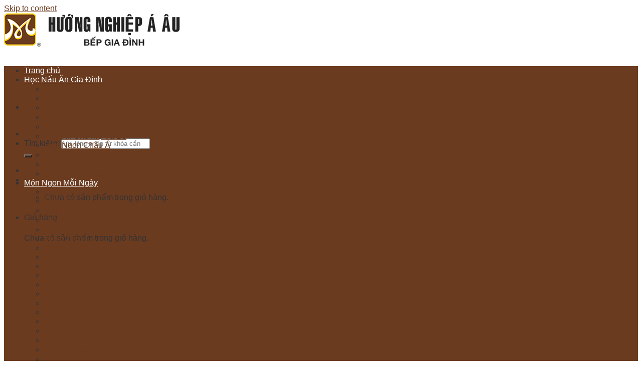

--- FILE ---
content_type: text/html; charset=UTF-8
request_url: https://daubepgiadinh.vn/banh-flan-caramel
body_size: 48188
content:
<!DOCTYPE html>
<!--[if IE 9 ]> <html lang="vi" class="ie9 loading-site no-js"> <![endif]-->
<!--[if IE 8 ]> <html lang="vi" class="ie8 loading-site no-js"> <![endif]-->
<!--[if (gte IE 9)|!(IE)]><!--><html lang="vi" class="loading-site no-js"> <!--<![endif]-->
<head>
	<meta charset="UTF-8" />
	<link rel="profile" href="https://gmpg.org/xfn/11" />
	<link rel="pingback" href="https://daubepgiadinh.vn/xmlrpc.php" />
	<script>(function(html){html.className = html.className.replace(/\bno-js\b/,'js')})(document.documentElement);</script>
<meta name="viewport" content="width=device-width, initial-scale=1, maximum-scale=5">
	<!-- This site is optimized with the Yoast SEO Premium plugin v15.0 - https://yoast.com/wordpress/plugins/seo/ -->
	<title>Cách làm bánh Flan Caramel thơm ngon hết ý</title><style id="rocket-critical-css">.woocommerce-Price-amount.amount{color:#f37423;font-size:17px;font-weight:500}label{color:#f37423;display:block;font-weight:800;margin-bottom:.5em;font-size:14px}select{border:1px solid #bbb;-webkit-border-radius:3px;border-radius:3px;height:40px;max-width:100%;width:100%;padding:0 7px;font-size:15px;line-height:1.5}.fa{font-family:var(--fa-style-family,"Font Awesome 6 Free");font-weight:var(--fa-style,900)}.fa{-moz-osx-font-smoothing:grayscale;-webkit-font-smoothing:antialiased;display:var(--fa-display,inline-block);font-style:normal;font-variant:normal;line-height:1;text-rendering:auto}.fa-angle-double-right:before{content:"\f101"}.fa-home:before{content:"\f015"}.fa-phone:before{content:"\f095"}:host,:root{--fa-font-brands:normal 400 1em/1 "Font Awesome 6 Brands"}:host,:root{--fa-font-regular:normal 400 1em/1 "Font Awesome 6 Free"}:host,:root{--fa-font-solid:normal 900 1em/1 "Font Awesome 6 Free"}@font-face{font-family:"FontAwesome";font-display:swap;src:url(https://daubepgiadinh.vn/wp-content/themes/daubepgiadinh-child/assets/fontawesome-free-6.1.1-web/webfonts/fa-solid-900.woff2) format("woff2"),url(https://daubepgiadinh.vn/wp-content/themes/daubepgiadinh-child/assets/fontawesome-free-6.1.1-web/webfonts/fa-solid-900.ttf) format("truetype")}@font-face{font-family:"FontAwesome";font-display:swap;src:url(https://daubepgiadinh.vn/wp-content/themes/daubepgiadinh-child/assets/fontawesome-free-6.1.1-web/webfonts/fa-brands-400.woff2) format("woff2"),url(https://daubepgiadinh.vn/wp-content/themes/daubepgiadinh-child/assets/fontawesome-free-6.1.1-web/webfonts/fa-brands-400.ttf) format("truetype")}@font-face{font-family:"FontAwesome";font-display:swap;src:url(https://daubepgiadinh.vn/wp-content/themes/daubepgiadinh-child/assets/fontawesome-free-6.1.1-web/webfonts/fa-regular-400.woff2) format("woff2"),url(https://daubepgiadinh.vn/wp-content/themes/daubepgiadinh-child/assets/fontawesome-free-6.1.1-web/webfonts/fa-regular-400.ttf) format("truetype");unicode-range:u+f003,u+f006,u+f014,u+f016-f017,u+f01a-f01b,u+f01d,u+f022,u+f03e,u+f044,u+f046,u+f05c-f05d,u+f06e,u+f070,u+f087-f088,u+f08a,u+f094,u+f096-f097,u+f09d,u+f0a0,u+f0a2,u+f0a4-f0a7,u+f0c5,u+f0c7,u+f0e5-f0e6,u+f0eb,u+f0f6-f0f8,u+f10c,u+f114-f115,u+f118-f11a,u+f11c-f11d,u+f133,u+f147,u+f14e,u+f150-f152,u+f185-f186,u+f18e,u+f190-f192,u+f196,u+f1c1-f1c9,u+f1d9,u+f1db,u+f1e3,u+f1ea,u+f1f7,u+f1f9,u+f20a,u+f247-f248,u+f24a,u+f24d,u+f255-f25b,u+f25d,u+f271-f274,u+f278,u+f27b,u+f28c,u+f28e,u+f29c,u+f2b5,u+f2b7,u+f2ba,u+f2bc,u+f2be,u+f2c0-f2c1,u+f2c3,u+f2d0,u+f2d2,u+f2d4,u+f2dc}@font-face{font-family:"FontAwesome";font-display:swap;src:url(https://daubepgiadinh.vn/wp-content/themes/daubepgiadinh-child/assets/fontawesome-free-6.1.1-web/webfonts/fa-v4compatibility.woff2) format("woff2"),url(https://daubepgiadinh.vn/wp-content/themes/daubepgiadinh-child/assets/fontawesome-free-6.1.1-web/webfonts/fa-v4compatibility.ttf) format("truetype");unicode-range:u+f041,u+f047,u+f065-f066,u+f07d-f07e,u+f080,u+f08b,u+f08e,u+f090,u+f09a,u+f0ac,u+f0ae,u+f0b2,u+f0d0,u+f0d6,u+f0e4,u+f0ec,u+f10a-f10b,u+f123,u+f13e,u+f148-f149,u+f14c,u+f156,u+f15e,u+f160-f161,u+f163,u+f175-f178,u+f195,u+f1f8,u+f219,u+f250,u+f252,u+f27a}html{font-family:sans-serif;-ms-text-size-adjust:100%;-webkit-text-size-adjust:100%}body{margin:0}aside,header,main,nav,section{display:block}[hidden]{display:none}a{background-color:transparent}strong{font-weight:inherit}strong{font-weight:bolder}img{border-style:none}svg:not(:root){overflow:hidden}button,input,select{font:inherit}button,input,select{overflow:visible}button,select{text-transform:none}button,[type=submit]{-webkit-appearance:button}button::-moz-focus-inner,input::-moz-focus-inner{border:0;padding:0}button:-moz-focusring,input:-moz-focusring{outline:1px dotted ButtonText}[type=checkbox],[type=radio]{-webkit-box-sizing:border-box;box-sizing:border-box;padding:0}[type=search]{-webkit-appearance:textfield}[type=search]::-webkit-search-cancel-button,[type=search]::-webkit-search-decoration{-webkit-appearance:none}*,*:before,*:after{-webkit-box-sizing:border-box;box-sizing:border-box}html{-webkit-box-sizing:border-box;box-sizing:border-box;background-attachment:fixed}body{color:#777;scroll-behavior:smooth;-webkit-font-smoothing:antialiased;-moz-osx-font-smoothing:grayscale}img{max-width:100%;height:auto;display:inline-block;vertical-align:middle}p:empty{display:none}a,button,input{-ms-touch-action:manipulation;touch-action:manipulation}.col{position:relative;margin:0;padding:0 15px 30px;width:100%}.col-inner{position:relative;margin-left:auto;margin-right:auto;width:100%;background-position:50% 50%;background-size:cover;background-repeat:no-repeat;-webkit-box-flex:1;-ms-flex:1 0 auto;flex:1 0 auto}@media screen and (min-width:850px){.col:first-child .col-inner{margin-left:auto;margin-right:0}.col+.col .col-inner{margin-right:auto;margin-left:0}}@media screen and (max-width:849px){.col{padding-bottom:30px}}@media screen and (min-width:850px){.col-divided{padding-right:30px;border-right:1px solid #ececec}.col-divided+.col{padding-left:30px}}.small-12{max-width:100%;-ms-flex-preferred-size:100%;flex-basis:100%}@media screen and (min-width:550px){.medium-4{max-width:33.3333333333%;-ms-flex-preferred-size:33.3333333333%;flex-basis:33.3333333333%}}@media screen and (min-width:850px){.large-3{max-width:25%;-ms-flex-preferred-size:25%;flex-basis:25%}.large-4{max-width:33.3333333333%;-ms-flex-preferred-size:33.3333333333%;flex-basis:33.3333333333%}.large-9{max-width:75%;-ms-flex-preferred-size:75%;flex-basis:75%}}body,.container,.row{width:100%;margin-left:auto;margin-right:auto}.container{padding-left:15px;padding-right:15px}.container,.row{max-width:1080px}.row.row-large{max-width:1110px}.flex-row{-js-display:flex;display:-webkit-box;display:-ms-flexbox;display:flex;-webkit-box-orient:horizontal;-webkit-box-direction:normal;-ms-flex-flow:row nowrap;flex-flow:row nowrap;-webkit-box-align:center;-ms-flex-align:center;align-items:center;-webkit-box-pack:justify;-ms-flex-pack:justify;justify-content:space-between;width:100%}.header .flex-row{height:100%}.flex-col{max-height:100%}.flex-grow{-webkit-box-flex:1;-ms-flex:1;flex:1;-ms-flex-negative:1;-ms-flex-preferred-size:auto!important}.flex-left{margin-right:auto}.flex-right{margin-left:auto}@media all and (-ms-high-contrast:none){.nav>li>a>i{top:-1px}}.row{width:100%;-js-display:flex;display:-webkit-box;display:-ms-flexbox;display:flex;-webkit-box-orient:horizontal;-webkit-box-direction:normal;-ms-flex-flow:row wrap;flex-flow:row wrap}.row>div:not(.col):not([class^=col-]){width:100%!important}.container .row:not(.row-collapse){padding-left:0;padding-right:0;margin-left:-15px;margin-right:-15px;width:auto}@media screen and (min-width:850px){.row-large{padding-left:0;padding-right:0}.container .row-large:not(.row-collapse){margin-left:-30px;margin-right:-30px;margin-bottom:0}.row-large>.col{padding:0 30px 30px;margin-bottom:0}}.section{padding:30px 0;position:relative;min-height:auto;width:100%;display:-webkit-box;display:-ms-flexbox;display:flex;-webkit-box-orient:horizontal;-webkit-box-direction:normal;-ms-flex-flow:row;flex-flow:row;-webkit-box-align:center;-ms-flex-align:center;align-items:center}.section-bg{overflow:hidden}.section-bg,.section-content{width:100%}.section-content{z-index:1}.container .section{padding-left:30px;padding-right:30px}.nav-dropdown{position:absolute;min-width:260px;max-height:0;z-index:9;padding:20px 0 20px;opacity:0;margin:0;color:#777;background-color:#fff;text-align:left;display:table;left:-99999px}.nav-dropdown:after{visibility:hidden;display:block;content:"";clear:both;height:0}.nav-dropdown li{display:block;margin:0;vertical-align:top}.nav-dropdown>li.html{min-width:260px}.nav-dropdown>li>a{width:auto;display:block;padding:10px 20px;line-height:1.3}.nav-dropdown>li:last-child:not(.nav-dropdown-col)>a{border-bottom:0!important}.nav-dropdown.nav-dropdown-bold>li>a{margin:0 10px;padding-left:10px;border-radius:10px;padding-right:5px}.nav-dropdown.nav-dropdown-bold li.html{padding:0 20px 10px}.menu-item-has-block .nav-dropdown{padding:0}.nav-dropdown-has-arrow li.has-dropdown:after,.nav-dropdown-has-arrow li.has-dropdown:before{bottom:-2px;z-index:10;opacity:0;left:50%;border:solid transparent;content:"";height:0;width:0;position:absolute}.nav-dropdown-has-arrow li.has-dropdown:after{border-color:rgba(221,221,221,0);border-bottom-color:#fff;border-width:8px;margin-left:-8px}.nav-dropdown-has-arrow li.has-dropdown:before{z-index:-999;border-width:11px;margin-left:-11px}.nav-dropdown-has-arrow li.has-dropdown.menu-item-design-container-width:after,.nav-dropdown-has-arrow li.has-dropdown.menu-item-design-container-width:before{display:none}.nav-dropdown-has-shadow .nav-dropdown{-webkit-box-shadow:1px 1px 15px rgba(0,0,0,.15);box-shadow:1px 1px 15px rgba(0,0,0,.15)}.nav-dropdown-has-arrow.nav-dropdown-has-border li.has-dropdown:before{border-bottom-color:#ddd}.nav-dropdown-has-border .nav-dropdown{border:2px solid #ddd}.nav p{margin:0;padding-bottom:0}.nav,.nav ul:not(.nav-dropdown){margin:0;padding:0}.nav>li>button{margin-bottom:0}.nav{width:100%;position:relative;display:inline-block;display:-webkit-box;display:-ms-flexbox;display:flex;-webkit-box-orient:horizontal;-webkit-box-direction:normal;-ms-flex-flow:row wrap;flex-flow:row wrap;-webkit-box-align:center;-ms-flex-align:center;align-items:center}.nav>li{display:inline-block;list-style:none;margin:0;padding:0;position:relative;margin:0 7px}.nav>li>a{padding:10px 0;display:inline-block;display:-webkit-inline-box;display:-ms-inline-flexbox;display:inline-flex;-ms-flex-wrap:wrap;flex-wrap:wrap;-webkit-box-align:center;-ms-flex-align:center;align-items:center}.nav-left{-webkit-box-pack:start;-ms-flex-pack:start;justify-content:flex-start}.nav-right{-webkit-box-pack:end;-ms-flex-pack:end;justify-content:flex-end}.nav>li>a,.nav-dropdown>li>a{color:rgba(102,102,102,.85)}.nav-dropdown>li>a{display:block}.nav li:first-child{margin-left:0!important}.nav li:last-child{margin-right:0!important}.nav-uppercase>li>a{letter-spacing:.02em;text-transform:uppercase;font-weight:bolder}li.html form,li.html input{margin:0}.toggle{height:auto;width:45px;line-height:1;-webkit-box-shadow:none!important;box-shadow:none!important;padding:0;color:currentColor;opacity:.6;margin:0 5px 0 0}.toggle i{font-size:1.8em}.nav.nav-vertical{-webkit-box-orient:vertical;-webkit-box-direction:normal;-ms-flex-flow:column;flex-flow:column}.nav.nav-vertical li{list-style:none;margin:0;width:100%}.nav-vertical li li{font-size:1em;padding-left:.5em}.nav-vertical>li{display:-webkit-box;display:-ms-flexbox;display:flex;-webkit-box-orient:horizontal;-webkit-box-direction:normal;-ms-flex-flow:row wrap;flex-flow:row wrap;-webkit-box-align:center;-ms-flex-align:center;align-items:center}.nav-vertical>li ul{width:100%}.nav-vertical>li>ul>li a,.nav-vertical>li>a{display:-webkit-box;display:-ms-flexbox;display:flex;-webkit-box-align:center;-ms-flex-align:center;align-items:center;width:auto;-webkit-box-flex:1;-ms-flex-positive:1;flex-grow:1}.nav-vertical>li.html{padding-top:1em;padding-bottom:1em}.nav-vertical>li>ul li a{color:#666}.nav-vertical>li>ul{margin:0 0 2em;padding-left:1em}.nav .children{position:fixed;opacity:0;left:-99999px;-webkit-transform:translateX(-10px);-ms-transform:translateX(-10px);transform:translateX(-10px)}.nav-sidebar.nav-vertical>li+li{border-top:1px solid #ececec}.nav-vertical>li+li{border-top:1px solid #ececec}.button,button,input[type=submit]{position:relative;display:inline-block;background-color:transparent;text-transform:uppercase;font-size:.97em;letter-spacing:.03em;font-weight:bolder;text-align:center;color:currentColor;text-decoration:none;border:1px solid transparent;vertical-align:middle;border-radius:0;margin-top:0;margin-right:1em;text-shadow:none;line-height:2.4em;min-height:2.5em;padding:0 1.2em;max-width:100%;text-rendering:optimizeLegibility;-webkit-box-sizing:border-box;box-sizing:border-box}.button span{display:inline-block;line-height:1.6}.button.is-outline{line-height:2.19em}.button,input[type=submit]{color:#fff;background-color:#446084;background-color:var(--primary-color);border-color:rgba(0,0,0,.05)}.button.is-outline{border:2px solid currentColor;background-color:transparent}.is-outline{color:silver}input[type=submit],input[type=submit],.primary{background-color:#446084}.secondary{background-color:#d26e4b}.header-button{display:inline-block}.header-button .button{margin:0}.flex-col button,.flex-col .button,.flex-col input{margin-bottom:0}.is-divider{height:3px;display:block;background-color:rgba(0,0,0,.1);margin:1em 0 1em;width:100%;max-width:30px}.widget .is-divider{margin-top:.66em}form{margin-bottom:0}input[type=search],input[type=text],input[type=tel],input[type=password],select{-webkit-box-sizing:border-box;box-sizing:border-box;border:1px solid #ddd;padding:0 .75em;height:2.507em;font-size:.97em;border-radius:0;max-width:100%;width:100%;vertical-align:middle;background-color:#fff;color:#333;-webkit-box-shadow:inset 0 1px 2px rgba(0,0,0,.1);box-shadow:inset 0 1px 2px rgba(0,0,0,.1)}input[type=search],input[type=tel],input[type=text]{-webkit-appearance:none;-moz-appearance:none;appearance:none}label{font-weight:bold;display:block;font-size:.9em;margin-bottom:.4em}input[type=checkbox],input[type=radio]{display:inline;margin-right:10px;font-size:16px}select{-webkit-box-shadow:inset 0 -1.4em 1em 0 rgba(0,0,0,.02);box-shadow:inset 0 -1.4em 1em 0 rgba(0,0,0,.02);background-color:#fff;-webkit-appearance:none;-moz-appearance:none;background-image:url("data:image/svg+xml;charset=utf8, %3Csvg xmlns='http://www.w3.org/2000/svg' width='24' height='24' viewBox='0 0 24 24' fill='none' stroke='%23333' stroke-width='2' stroke-linecap='round' stroke-linejoin='round' class='feather feather-chevron-down'%3E%3Cpolyline points='6 9 12 15 18 9'%3E%3C/polyline%3E%3C/svg%3E");background-position:right .45em top 50%;background-repeat:no-repeat;padding-right:1.4em;background-size:auto 16px;border-radius:0;display:block}@media screen and (-ms-high-contrast:active),(-ms-high-contrast:none){select::-ms-expand{display:none}}i[class^=icon-],i[class*=" icon-"]{font-family:"fl-icons"!important;font-display:block;speak:none!important;margin:0;padding:0;display:inline-block;font-style:normal!important;font-weight:normal!important;font-variant:normal!important;text-transform:none!important;position:relative;line-height:1.2}button i,.button i{vertical-align:middle;top:-1.5px}.button.icon{margin-left:.12em;margin-right:.12em;min-width:2.5em;padding-left:.6em;padding-right:.6em;display:inline-block}.button.icon i{font-size:1.2em}.button.icon.is-small{border-width:1px}.button.icon.is-small i{top:-1px}.button.icon.circle{padding-left:0;padding-right:0}.button.icon.circle>i{margin:0 8px}.button.icon.circle>i:only-child{margin:0}.nav>li>a>i{vertical-align:middle;font-size:20px}.nav>li>a>i.icon-menu{font-size:1.9em}.nav>li.has-icon>a>i{min-width:1em}.has-dropdown .icon-angle-down{font-size:16px;margin-left:.2em;opacity:.6}[data-icon-label]{position:relative}[data-icon-label="0"]:after{display:none}[data-icon-label]:after{content:attr(data-icon-label);position:absolute;font-style:normal;font-family:Arial,Sans-serif!important;top:-10px;right:-10px;font-weight:bolder;background-color:#d26e4b;-webkit-box-shadow:1px 1px 3px 0px rgba(0,0,0,.3);box-shadow:1px 1px 3px 0px rgba(0,0,0,.3);font-size:11px;padding-left:2px;padding-right:2px;opacity:.9;line-height:17px;letter-spacing:-0.5px;height:17px;min-width:17px;border-radius:99px;color:#fff;text-align:center;z-index:1}.button [data-icon-label]:after{top:-12px;right:-12px}img{opacity:1}.lazy-load{background-color:rgba(0,0,0,.03)}.lightbox-content{background-color:#fff;max-width:875px;margin:0 auto;-webkit-box-shadow:3px 3px 20px 0 rgba(0,0,0,.15);box-shadow:3px 3px 20px 0 rgba(0,0,0,.15);position:relative}.lightbox-content .lightbox-inner{padding:30px 20px}.mfp-hide{display:none!important}.ux-menu-link{-webkit-box-align:center;-ms-flex-align:center;align-items:center}.ux-menu.ux-menu--divider-solid .ux-menu-link:not(:last-of-type) .ux-menu-link__link{border-bottom-style:solid}.ux-menu-link__link{-webkit-box-flex:1;-ms-flex:1;flex:1;min-height:2.5em;-webkit-box-align:baseline;-ms-flex-align:baseline;align-items:baseline;padding-top:.3em;padding-bottom:.3em;color:currentColor;border-bottom-color:#ececec;border-bottom-width:1px}.ux-menu-link__icon{width:16px;-ms-flex-negative:0;flex-shrink:0;vertical-align:middle}.ux-menu-link__icon+.ux-menu-link__text{padding-left:.5em}.stack{--stack-gap:0;-js-display:flex;display:-webkit-box;display:-ms-flexbox;display:flex}.stack-col{-webkit-box-orient:vertical;-webkit-box-direction:normal;-ms-flex-direction:column;flex-direction:column}.stack-col>*{margin:0!important}.stack-col>*~*{margin-top:var(--stack-gap)!important}.justify-start{-webkit-box-pack:start;-ms-flex-pack:start;justify-content:flex-start}label{color:#222}a{color:#334862;text-decoration:none}a.plain{color:currentColor}ul{list-style:disc}ul{margin-top:0;padding:0}ul ul{margin:1.5em 0 1.5em 3em}li{margin-bottom:.6em}.button,button,input,select{margin-bottom:1em}form,p,ul{margin-bottom:1.3em}form p{margin-bottom:.5em}body{line-height:1.6}h1,h3,h4{color:#555;width:100%;margin-top:0;margin-bottom:.5em;text-rendering:optimizeSpeed}h1{font-size:1.7em;line-height:1.3}h3{font-size:1.25em}h4{font-size:1.125em}@media (max-width:549px){h1{font-size:1.4em}h3{font-size:1em}}p{margin-top:0}.uppercase,span.widget-title{line-height:1.05;letter-spacing:.05em;text-transform:uppercase}span.widget-title{font-size:1em;font-weight:600}.is-normal{font-weight:normal}.uppercase{line-height:1.2;text-transform:uppercase}.is-small,.is-small.button{font-size:.8em}.nav>li>a{font-size:.8em}.nav>li.html{font-size:.85em}.container:after,.row:after,.clearfix:after{content:"";display:table;clear:both}@media (min-width:850px){.show-for-medium{display:none!important}}@media (max-width:849px){.hide-for-medium{display:none!important}.medium-text-center{text-align:center!important;width:100%!important;float:none!important}}.full-width{width:100%!important;max-width:100%!important;padding-left:0!important;padding-right:0!important;display:block}.mb-0{margin-bottom:0!important}.inner-padding{padding:30px}.text-left{text-align:left}.text-center{text-align:center}.text-center>div,.text-center .is-divider{margin-left:auto;margin-right:auto}.relative{position:relative!important}.fixed{position:fixed!important;z-index:12}.right{right:0}.left{left:0}.bottom{bottom:0}.fill{position:absolute;top:0;left:0;height:100%;right:0;bottom:0;padding:0!important;margin:0!important}.bg-fill{background-size:cover!important;background-repeat:no-repeat!important;background-position:50% 50%}.circle{border-radius:999px!important;-o-object-fit:cover;object-fit:cover}.round{border-radius:5px}.hidden{display:none!important;visibility:hidden!important}.z-1{z-index:21}.z-top{z-index:9995}.flex{display:-webkit-box;display:-ms-flexbox;display:flex;-js-display:flex}.no-scrollbar{-ms-overflow-style:-ms-autohiding-scrollbar;scrollbar-width:none}.no-scrollbar::-webkit-scrollbar{width:0px!important;height:0px!important}.screen-reader-text{clip:rect(1px,1px,1px,1px);position:absolute!important;height:1px;width:1px;overflow:hidden}html{overflow-x:hidden}@media (max-width:849px){body{overflow-x:hidden}}#wrapper,#main{background-color:#fff;position:relative}.page-wrapper{padding-top:30px;padding-bottom:30px}.ux-body-overlay{display:block;position:fixed;top:0;left:0;bottom:0;right:0;height:100%;width:100%;background-color:rgba(0,0,0,.3);z-index:29;opacity:0;visibility:hidden}.header,.header-wrapper{width:100%;z-index:30;position:relative;background-size:cover;background-position:50% 0}.header-bg-color{background-color:rgba(255,255,255,.9)}.header-bottom{display:-webkit-box;display:-ms-flexbox;display:flex;-webkit-box-align:center;-ms-flex-align:center;align-items:center;-ms-flex-wrap:no-wrap;flex-wrap:no-wrap}.header-bg-image,.header-bg-color{background-position:50% 0}.header-main{z-index:10;position:relative}.header-bottom{z-index:9;position:relative;min-height:35px}.top-divider{margin-bottom:-1px;border-top:1px solid currentColor;opacity:.1}.nav>li.header-divider{border-left:1px solid rgba(0,0,0,.1);height:30px;vertical-align:middle;position:relative;margin:0 7.5px}@media (min-width:850px){.aligncenter{clear:both;display:block;margin:0 auto}}img.size-full.alignnone{margin-bottom:2em}.widget{margin-bottom:1.5em}.widget ul{margin:0}.widget li{list-style:none}.accordion-inner{padding:1em 2.3em;display:none}.breadcrumbs{color:#222;font-weight:bold;letter-spacing:0;padding:0}.breadcrumbs .divider{position:relative;top:0;opacity:.35;margin:0 .3em;font-weight:300}.breadcrumbs a{color:rgba(102,102,102,.7);font-weight:normal}.breadcrumbs a:first-of-type{margin-left:0}html{background-color:#5b5b5b}.footer ul{margin:0}.back-to-top{margin:0;opacity:0;bottom:20px;right:20px;-webkit-transform:translateY(30%);-ms-transform:translateY(30%);transform:translateY(30%)}.logo{line-height:1;margin:0}.logo a{text-decoration:none;display:block;color:#446084;font-size:32px;text-transform:uppercase;font-weight:bolder;margin:0}.logo img{display:block;width:auto}.header-logo-dark{display:none!important}.logo-left .logo{margin-left:0;margin-right:30px}@media screen and (max-width:849px){.header-inner .nav{-ms-flex-wrap:nowrap;flex-wrap:nowrap}.medium-logo-center .flex-left{-webkit-box-ordinal-group:2;-ms-flex-order:1;order:1;-webkit-box-flex:1;-ms-flex:1 1 0px;flex:1 1 0}.medium-logo-center .logo{-webkit-box-ordinal-group:3;-ms-flex-order:2;order:2;text-align:center;margin:0 15px}.medium-logo-center .logo img{margin:0 auto}.medium-logo-center .flex-right{-webkit-box-flex:1;-ms-flex:1 1 0px;flex:1 1 0;-webkit-box-ordinal-group:4;-ms-flex-order:3;order:3}}.sidebar-menu .search-form{display:block!important}.searchform-wrapper form{margin-bottom:0}.sidebar-menu .search-form{padding:5px 0;width:100%}.searchform-wrapper:not(.form-flat) .submit-button{border-top-left-radius:0!important;border-bottom-left-radius:0!important}.searchform{position:relative}.searchform .button.icon{margin:0}.searchform .button.icon i{font-size:1.2em}.searchform-wrapper{width:100%}.searchform-wrapper .autocomplete-suggestions{overflow-y:scroll;-webkit-overflow-scrolling:touch;max-height:50vh;overflow-y:auto}.header .search-form .autocomplete-suggestions{max-height:80vh}.header .search-form .live-search-results{text-align:left;color:#111;top:105%;-webkit-box-shadow:0 0 10px 0 rgba(0,0,0,.1);box-shadow:0 0 10px 0 rgba(0,0,0,.1);left:0;right:0;background-color:rgba(255,255,255,.95);position:absolute}.icon-shopping-cart:before{content:""}.icon-menu:before{content:""}.icon-angle-right:before{content:""}.icon-angle-up:before{content:""}.icon-angle-down:before{content:""}.icon-search:before{content:""}.woocommerce-form-login .button{margin-bottom:0}p.form-row-wide{clear:both}span.amount{white-space:nowrap;color:#111;font-weight:bold}.header-cart-title span.amount{color:currentColor}.woocommerce-mini-cart__empty-message{text-align:center}:root{--primary-color:#6b3b20}body{color:#333;background:url(https://daubepgiadinh.vn/wp-content/uploads/2021/05/bg-full-white.jpg) fixed;background-repeat:no-repeat}.nav>li>a,.nav-dropdown>li>a,.sub-menu-left .menu-item a,.sub-menu-center .menu-item a,.sub-menu-right .menu-item a{color:#333}#menu-item-7856{display:none}#box-horizontal-menu{display:none;position:relative;background-color:#f3f1f1;overflow-y:visible;overflow-x:auto;white-space:nowrap;vertical-align:text-top;margin:0;padding:0;clear:both;border-spacing:5px;padding-left:28px}.box-horizontal-menu-item-home{position:absolute;top:8px;left:0;min-width:30px;width:30px;background-color:transparent;border:none;text-align:center}.box-horizontal-menu-item-home i{font-size:20px}#box-horizontal-menu::-webkit-scrollbar{display:none}#box-horizontal-menu-select{display:none;position:relative;background-color:#fff;border-bottom:1px solid #e7e7e7}.menu_bread{-webkit-box-flex:1;-ms-flex-positive:1;flex-grow:1;display:-webkit-box;display:-ms-flexbox;display:flex;list-style-type:none;padding:7px 0 7px 0;margin-left:50px;margin-bottom:0}#box-horizontal-menu-select .box-horizontal-menu-item-home{position:absolute;top:6px;left:0;min-width:30px;width:30px;background-color:transparent;border:none;text-align:center}#box-horizontal-menu-select .box-horizontal-menu-item-home a:before{content:"";background:#BDBDBD;position:absolute;top:4px;right:-8px;width:1px;height:14px;-webkit-transform:rotate(20deg);transform:rotate(20deg)}.menu_bread li{margin-bottom:0}.menu_bread li .menu-select{display:-webkit-box;display:-ms-flexbox;display:flex;-webkit-box-align:center;-ms-flex-align:center;align-items:center}.menu_bread li a{height:100%;display:block;white-space:nowrap;position:relative;color:#0084ff;font-size:15px;font-weight:400}.menu_bread li .menu-select select{font-size:13px;font-weight:bold;color:#757575;border:none;-webkit-appearance:none;-moz-appearance:none;outline:none;background:#fff url("data:image/svg+xml;charset=UTF-8,%3csvg width='12' height='6' viewBox='0 0 12 6' fill='none' xmlns='http://www.w3.org/2000/svg'%3e%3cpath d='M9.96967 0.21967C10.2626 -0.0732233 10.7374 -0.0732233 11.0303 0.21967C11.3232 0.512563 11.3232 0.987436 11.0303 1.28033L6.53033 5.78033C6.23744 6.07322 5.76256 6.07322 5.46967 5.78033L0.96967 1.28033C0.676777 0.987436 0.676777 0.512563 0.96967 0.219669C1.26256 -0.0732237 1.73744 -0.0732237 2.03033 0.21967L6 4.18934L9.96967 0.21967Z' fill='%23757575'/%3e%3c/svg%3e");background-position:6px;background-repeat:no-repeat;width:28px;height:25px;margin-bottom:0}.menu_bread li .menu-select select option{color:#4F4F4F;font-weight:400;padding:0 15px;font-size:15px}#box-horizontal-menu.menu-select-sub{background-color:#f1f1f1;border-bottom:1px solid #e7e7e7;padding-left:0}#wrapper,#main{background-color:transparent}.page-wrapper .content-full,.content-full{background:#fff;max-width:1170px!important;-webkit-box-shadow:0 3px 9px #636669;box-shadow:0 3px 9px #636669}.row.row-large{max-width:1170px!important}#wide-nav .container{padding-left:15px;padding-right:0}.page-wrapper{padding-top:0;padding-bottom:0}.breadcrumbs-full{min-height:40px;background:#fff;box-shadow:0 0 0 rgb(0 0 0 / 16%),0 0 4px rgb(0 0 0 / 10%);padding:10px}.page .page-inner h1.entry-title:after{content:"";background-image:url(https://daubepgiadinh.vn/wp-content/uploads/2021/05/heading-line.png);width:100%;display:block;height:25px;background-position:center center;background-repeat:no-repeat;background-size:225px}.breadcrumbs a{color:#333}.page .page-wrapper #content,.page .page-wrapper .large-3.col{padding:15px 15px 15px}h3,h4{color:#6b3b20}ul{margin-top:0;padding:0 15px 0}ul ul{margin:1.5em 0 1.5em 0}.sidebar-menu .header-search-form-wrapper{background-color:#fff}.page .page-inner .entry-title{font-size:24px;color:#6b3b20;margin-bottom:.25em;text-transform:uppercase;text-align:center}.header-search-form-wrapper input[type="search"]{height:33.06px}.sidebar-menu .searchform .button.icon{margin:0;height:40px;background-color:#118f17}.lt-list-category ul>li{list-style:none;margin-bottom:.3em;text-align:left;margin:0}.lt-list-category .lt-list-cat-ul{padding:0}.lt-list-category>ul>li+li{border-top:1px solid #ececec}.lt-list-category ul>li>a,.lt-list-category ul>li>a{display:inline-block;padding:6px 0;-webkit-box-flex:1;-ms-flex:1;flex:1}.woocommerce-mini-cart__empty-message{font-size:14px}.accordion.footer-left ul li{font-size:15px;list-style:disc}.accordion.footer-left ul li strong{color:#fff200;display:block;font-size:15px;font-weight:normal}.accordion.footer-left .accordion-item .accordion-inner{padding:5px 20px}.back-to-top{bottom:185px}.footer-bottom-wrapper{position:fixed;bottom:0;width:100%;background:#302f31;left:0;right:0;text-align:center;z-index:999}.footer-bottom-wrapper .row{display:flex;flex-direction:row;flex-wrap:wrap;width:100%}.footer-bottom-wrapper .column-ft{display:flex;flex-direction:column;flex-basis:100%;flex:1}.footer-bottom-wrapper .column-ft-fix{max-width:15%}.footer-bottom-wrapper .text-info-column,.footer-bottom-wrapper .tel-info-column,.footer-bottom-wrapper .button-info-column{height:38px;line-height:38px}.footer-bottom-wrapper .text-info-column{color:#35a533;text-align:right}.footer-bottom-wrapper .tel-info-column{text-align:center}.footer-bottom-wrapper .button-info-column{text-align:left;padding-top:1px;padding-left:20px}.footer-bottom-wrapper .call-tel,.footer-bottom-wrapper .click-register{color:#fff;text-decoration:none}.footer-bottom-wrapper .call-tel{font-size:26px;font-weight:400}.footer-bottom-wrapper .click-register{background-color:#6b3b20;padding:6px 20px;border:1px solid #35a533;border-radius:5px}.footer-bottom-wrapper .tel-info-column i{padding:0 2px}.footer-bottom-wrapper-mobile{position:fixed;bottom:0;width:100%;background:#302f31;left:0;right:0;text-align:center;z-index:999;display:none}.footer-bottom-wrapper-mobile .row{display:flex;flex-direction:row;flex-wrap:wrap;width:100%}.footer-bottom-wrapper-mobile .col-fl{display:flex;flex-direction:column;flex-basis:100%;flex:1}.footer-bottom-wrapper-mobile .col-fl{border-right:1px solid #fff}.footer-bottom-wrapper-mobile .col-fl:last-child{border-right:none}.footer-bottom-wrapper-mobile .col-fl a{color:#fff;font-size:0.9em;text-decoration:none}.footer-bottom-wrapper-mobile .icon-mobile{display:block;width:40px;height:33px;background:url(https://daubepgiadinh.vn/wp-content/themes/daubepgiadinh-child/assets/images/icon-mobile-final.png) no-repeat;background-size:320px;margin:0 auto}.footer-bottom-wrapper-mobile .px-fix{padding:2px 0 0}.footer-bottom-wrapper-mobile .icon-mobile-home{background-position:2px 0}.footer-bottom-wrapper-mobile .icon-mobile-user{background-position:-39px 0}.footer-bottom-wrapper-mobile .icon-mobile-phone{background-position:-86px 0;animation:1s ease-in-out 0s normal none infinite running ring-alo-circle-img-anim}.footer-bottom-wrapper-mobile .icon-mobile-zalo{background-position:-237px -1px}.footer-bottom-wrapper-mobile .icon-mobile-facebook{background-position:-280px -1px;position:relative}.footer-bottom-wrapper-mobile .col-fl .pulsation{width:74px;height:74px;border-radius:50px;position:absolute;left:-14px;top:-10px;z-index:-1;-webkit-transform:scale(0);-ms-transform:scale(0);transform:scale(0);-webkit-animation:arcontactus-pulse 2s infinite;animation:arcontactus-pulse 2s infinite;background-color:#f47421}.footer-bottom-wrapper-mobile .col-fl .pulsation:nth-of-type(2n){-webkit-animation-delay:.5s;animation-delay:.5s}.icon-mobile-phone{animation:1s ease-in-out 0s normal none infinite running ring-alo-circle-img-anim}#popup-tel{display:none;position:fixed;top:0;left:0;width:100%;height:100%;background-color:#000000c7;z-index:999999}#popup-tel-content{position:absolute;bottom:65px;left:50%;transform:translateX(-50%);width:100%;max-width:90%;background-color:#fff;padding:10px;border-radius:10px;box-shadow:0 0 20px rgba(0,0,0,0.5);z-index:100}.close-tel{position:absolute;top:-15px;right:-15px;font-size:25px;color:#fff;background-color:var(--primary-color);border-radius:50%;padding:0 10px}.tel-popup-mobile{text-align:center;padding:15px 0}.title-tel-popup{font-size:15px;color:#000;font-weight:600;text-align:center;margin-bottom:15px}.call-tel-popup{background-color:var(--primary-color);padding:8px 15px;border-radius:5px;color:#fff;font-size:18px;font-weight:bold;text-decoration:none}@media (max-width:375px){.call-tel-popup{padding:6px 15px}}@media (max-width:360px){.call-tel-popup{font-size:16px}}@media (max-width:320px){#popup-tel-content{max-width:265px}.call-tel-popup{font-size:14px;padding:8px 8px}}.fone{font-size:24px;color:#fff;line-height:40px;font-weight:normal;padding-left:50px;margin:0 0}.fone a{color:#fff!important}.fix_tel{position:fixed;bottom:58px;left:18px;z-index:999}.fix_tel a{text-decoration:none;display:block}.tel{background:#81d742;width:195px;height:40px;position:relative;overflow:hidden;background-size:40px;border-radius:28px;border:solid 1px #81d742}.ring-alo-phone{background-color:transparent;height:80px;position:absolute;visibility:hidden;width:80px;z-index:200000!important}.ring-alo-phone.ring-alo-show{visibility:visible}.ring-alo-ph-circle{animation:1.2s ease-in-out 0s normal none infinite running ring-alo-circle-anim;background-color:transparent;border:2px solid rgba(30,30,30,0.4);border-radius:100%;height:70px;left:10px;opacity:0.1;position:absolute;top:12px;transform-origin:50% 50% 0;width:70px}.ring-alo-phone.ring-alo-green .ring-alo-ph-circle{border-color:#509142;opacity:0.5}.ring-alo-ph-circle-fill{animation:2.3s ease-in-out 0s normal none infinite running ring-alo-circle-fill-anim;background-color:#000;border:2px solid transparent;border-radius:100%;height:30px;left:30px;opacity:0.1;position:absolute;top:33px;transform-origin:50% 50% 0;width:30px}.ring-alo-phone.ring-alo-green .ring-alo-ph-circle-fill{background-color:rgba(0,175,242,0.5);opacity:0.75!important}.ring-alo-ph-img-circle{animation:1s ease-in-out 0s normal none infinite running ring-alo-circle-img-anim;border:2px solid transparent;border-radius:100%;height:30px;left:30px;opacity:1;position:absolute;top:33px;transform-origin:50% 50% 0;width:30px}.ring-alo-phone.ring-alo-green .ring-alo-ph-img-circle{background-color:#509142}.ring-alo-ph-img-circle a img{padding:1px 0 0 0;width:24px;position:relative;top:-1px}@keyframes ring-alo-circle-anim{0%{opacity:0.1;transform:rotate(0deg) scale(0.5) skew(1deg)}30%{opacity:0.5;transform:rotate(0deg) scale(0.7) skew(1deg)}100%{opacity:0.6;transform:rotate(0deg) scale(1) skew(1deg)}}@keyframes ring-alo-circle-img-anim{0%{transform:rotate(0deg) scale(1) skew(1deg)}10%{transform:rotate(-25deg) scale(1) skew(1deg)}20%{transform:rotate(25deg) scale(1) skew(1deg)}30%{transform:rotate(-25deg) scale(1) skew(1deg)}40%{transform:rotate(25deg) scale(1) skew(1deg)}50%{transform:rotate(0deg) scale(1) skew(1deg)}100%{transform:rotate(0deg) scale(1) skew(1deg)}}@keyframes ring-alo-circle-fill-anim{0%{opacity:0.2;transform:rotate(0deg) scale(0.7) skew(1deg)}50%{opacity:0.2;transform:rotate(0deg) scale(1) skew(1deg)}100%{opacity:0.2;transform:rotate(0deg) scale(0.7) skew(1deg)}}@media (max-width:1024px){.nav.header-nav>li>a{font-size:12px}}@media (max-width:820px){#menu-item-7856{display:block}.menu-item-7982,li.menu-item-7982{display:none}}@media screen and (min-width:850px){.row-large>.col{padding:15px 15px 15px;margin-bottom:0}}@media (max-width:767px){.footer-bottom-wrapper,.fix_tel,#arcontactus.arcontactus-message{display:none}.footer-bottom-wrapper-mobile{display:block}.back-to-top{bottom:70px;right:auto;left:10px}}@media (max-width:499px){.sidebar-menu .toggle i,.nav-vertical>li>ul li a{color:#fff}.sidebar-menu .toggle{opacity:1}.nav-sidebar.nav-vertical>li+li{border-top:1px solid #796666}.nav-vertical li ul.sub-menu li{position:relative;padding-left:1.5em}.nav-vertical li ul.sub-menu li:before{font-family:FontAwesome;display:inline-block;padding-right:0;vertical-align:middle;left:25px;position:absolute;top:5px;color:#fff}.nav-vertical li .sub-menu li:before{content:"\f054"}.nav-vertical li.menu-item-type-custom:before{display:none!important}#box-horizontal-menu,#box-horizontal-menu-select{display:block}.accordion.footer-left ul li strong{font-size:14px}}.sidebar-form-register #dang-ky input{width:100%;margin-bottom:10px;height:40px}input[type="text"],input[type="password"],input[type="search"],input[type="tel"]{color:#666;border:1px solid #ccc;border-radius:3px;padding:.6em;line-height:1.5;height:40px}.mfp-hide{display:none!important}button::-moz-focus-inner{padding:0;border:0}.we-popup{position:relative;padding:20px;width:auto;margin:20px auto}@media (max-width:549px){.we-popup{margin:20px}}.we-popup{padding:10px}.we-popup form{margin-bottom:0}.popup-content-full{background-color:#6b3b20;border:3px solid #6b3b20;border-radius:10px;padding:15px}.title-popup01{text-align:center;font-size:28px;font-weight:bold;color:#fff;line-height:normal;margin-bottom:7px}.title-popup02{color:#fff;font-size:16px;line-height:1.5;margin-bottom:5px}.txtPName input,.txtPPhone input{background-color:#ffffff;border-radius:30px 30px 30px 30px;border-width:1px 1px 1px 1px;border-color:rgba(0,0,0,0.2)}.txtPName input,.txtPPhone input{font-size:16px;height:42px;line-height:1.5}.we-popup .label-hide{display:block!important;visibility:visible!important;color:#fff;font-size:18px;width:100%;margin-bottom:5px}.txtPSelectbox{background-color:#0000004a;padding:5px;margin-bottom:5px}.txtPSelectbox .radio{display:flex;flex-wrap:wrap;justify-items:center;justify-content:center;text-align:center}.txtPSelectbox .radio label{display:flex;align-items:center;color:#fff;font-size:16px;font-weight:normal;margin-right:15px;margin-bottom:0}.txtPSelectbox .radio input[type=radio]{width:20px;height:20px}.txtPSubmit input.weform_submit{background-color:#333;padding:0.65rem 1rem;line-height:1.25;border-radius:30px}.txtPSubmit{max-width:250px;width:100%;margin:0 auto}@media (max-width:499px){.we-popup{margin:8px}.title-popup01{font-size:18px}.title-popup02,.txtPName input,.txtPPhone input,.we-popup .label-hide,.txtPSelectbox .radio label{font-size:14px;line-height:1.3}.txtPSelectbox .radio input[type=radio]{margin-bottom:7px}.txtPName input,.txtPPhone input{margin-bottom:10px}}@media (max-width:375px){.txtPSelectbox .radio label{margin-right:10px}}@media (max-width:360px){.txtPSelectbox .radio label{margin-right:5px}}.arcontactus-widget.md .arcontactus-message-button,.arcontactus-widget.md.arcontactus-message{width:60px;height:60px}.arcontactus-widget{opacity:0}.arcontactus-widget *{box-sizing:border-box}.arcontactus-widget.md .callback-countdown-block,.arcontactus-widget.md .messangers-block{bottom:70px}.arcontactus-widget.md .arcontactus-prompt{bottom:5px}.arcontactus-widget.md.right .callback-countdown-block:before,.arcontactus-widget.md.right .messangers-block:before{right:21px}.arcontactus-widget.md.right .arcontactus-prompt{right:70px}.arcontactus-widget.md .arcontactus-message-button .pulsation{width:74px;height:74px}.arcontactus-widget.md .arcontactus-message-button .callback-state,.arcontactus-widget.md .arcontactus-message-button .icons{width:40px;height:40px;margin-top:-20px;margin-left:-20px}.arcontactus-widget.active{opacity:1}.arcontactus-widget .icons.hide{opacity:0;transform:scale(0)}.arcontactus-widget.arcontactus-message{z-index:10000;bottom:50px;position:fixed!important;height:70px;width:70px;right:20px}.arcontactus-widget .arcontactus-message-button{width:70px;position:absolute;height:70px;right:0;background-color:red;border-radius:50px;-webkit-box-sizing:border-box;box-sizing:border-box;text-align:center;display:-webkit-box;display:-ms-flexbox;display:flex;-webkit-box-pack:center;-ms-flex-pack:center;justify-content:center;-webkit-box-align:center;-ms-flex-align:center;align-items:center}.arcontactus-widget .arcontactus-message-button p{font-family:Ubuntu,Arial,sans-serif;color:#fff;font-weight:bold;font-size:12px;line-height:0px;margin:0}.arcontactus-widget .arcontactus-message-button .pulsation{width:84px;height:84px;background-color:red;border-radius:50px;position:absolute;left:-7px;top:-7px;z-index:-1;-webkit-transform:scale(0);-ms-transform:scale(0);transform:scale(0);-webkit-animation:arcontactus-pulse 2s infinite;animation:arcontactus-pulse 2s infinite}.arcontactus-widget .arcontactus-message-button .icons{background-color:#fff;width:44px;height:44px;border-radius:50px;position:absolute;overflow:hidden;top:50%;left:50%;margin-top:-22px;margin-left:-22px}.arcontactus-widget .arcontactus-message-button .static{position:absolute;top:50%;left:50%;margin-top:-19px;margin-left:-26px;width:52px;height:52px;text-align:center}.arcontactus-widget .arcontactus-message-button .static svg{width:24px;height:24px;color:#FFF}.arcontactus-widget .pulsation:nth-of-type(2n){-webkit-animation-delay:.5s;animation-delay:.5s}.arcontactus-widget .icons-line{top:10px;left:12px;display:-webkit-box;display:-ms-flexbox;display:flex;position:absolute;-webkit-animation-delay:0s;animation-delay:0s;-webkit-transform:translateX(30px);-ms-transform:translateX(30px);transform:translateX(30px);height:24px}.arcontactus-widget .icons-line span{display:inline-block;width:24px;height:24px;color:red}.arcontactus-widget .icons-line span svg{width:24px;height:24px}.arcontactus-widget .icons-line span{margin-right:40px}.arcontactus-widget .icons.hide .icons-line{transform:scale(0)}.arcontactus-widget .arcontactus-close{color:#FFF}.arcontactus-widget .arcontactus-close svg{-webkit-transform:rotate(180deg) scale(0);-ms-transform:rotate(180deg) scale(0);transform:rotate(180deg) scale(0);display:block}.arcontactus-widget .arcontactus-prompt,.arcontactus-widget .messangers-block{background:center no-repeat #FFF;box-shadow:0 0 10px rgba(0,0,0,.6);width:235px;position:absolute;bottom:80px;right:0;display:-webkit-box;display:-ms-flexbox;display:flex;-webkit-box-orient:vertical;-webkit-box-direction:normal;-ms-flex-direction:column;flex-direction:column;-webkit-box-align:start;-ms-flex-align:start;align-items:flex-start;padding:14px 0;-webkit-box-sizing:border-box;box-sizing:border-box;border-radius:7px;-webkit-transform-origin:80% 105%;-ms-transform-origin:80% 105%;transform-origin:80% 105%;-webkit-transform:scale(0);-ms-transform:scale(0);transform:scale(0);z-index:10000}.arcontactus-widget .arcontactus-prompt:before,.arcontactus-widget .messangers-block:before{position:absolute;bottom:-7px;right:25px;left:auto;display:inline-block!important;border-right:8px solid transparent;border-top:8px solid #FFF;border-left:8px solid transparent;content:''}.arcontactus-widget .arcontactus-prompt{color:#787878;font-family:Arial,sans-serif;font-size:16px;line-height:18px;width:auto;bottom:10px;right:80px;white-space:nowrap;padding:18px 20px 14px}.arcontactus-widget .arcontactus-prompt:before{border-right:8px solid transparent;border-top:8px solid transparent;border-left:8px solid #FFF;border-bottom:8px solid transparent;bottom:16px;right:-15px}.arcontactus-widget .arcontactus-prompt .arcontactus-prompt-close{position:absolute;right:6px;top:6px;z-index:100;height:14px;width:14px;padding:2px}.arcontactus-widget .arcontactus-prompt .arcontactus-prompt-close svg{height:10px;width:10px;display:block}.arcontactus-widget .messanger{display:-webkit-box;display:-ms-flexbox;display:flex;-webkit-box-orient:horizontal;-webkit-box-direction:normal;-ms-flex-direction:row;flex-direction:row;-webkit-box-align:center;-ms-flex-align:center;align-items:center;margin:0;width:100%;padding:8px 20px 8px 60px;position:relative;min-height:54px;text-decoration:none}.arcontactus-widget .messanger:before{background-repeat:no-repeat;background-position:center}.arcontactus-widget .messanger span{position:absolute;left:10px;top:50%;margin-top:-20px;display:block;width:40px;height:40px;border-radius:50%;background-color:#0084ff;margin-right:10px;color:#FFF;text-align:center;vertical-align:middle}.arcontactus-widget .messanger span svg{width:24px;height:24px;vertical-align:middle;text-align:center;display:block;position:absolute;top:50%;left:50%;margin-top:-12px;margin-left:-12px}.arcontactus-widget .messanger p{margin:0;font-family:Arial,sans-serif;font-size:14px;color:rgba(0,0,0,.87)}.arcontactus-widget .callback-countdown-block{background:center no-repeat #FFF;box-shadow:0 0 10px rgba(0,0,0,.6);width:410px;height:150px;position:absolute;bottom:80px;left:auto;right:0;-webkit-box-orient:vertical;-webkit-box-direction:normal;-ms-flex-direction:column;flex-direction:column;-webkit-box-align:center;-ms-flex-align:center;align-items:center;-webkit-box-sizing:border-box;box-sizing:border-box;border-radius:7px;-webkit-transform-origin:80% 105%;-ms-transform-origin:80% 105%;transform-origin:80% 105%;-webkit-transform:scale(1);-ms-transform:scale(1);transform:scale(1);z-index:10000;color:red;padding-top:5px;padding-left:8px;padding-right:19px;display:none}.arcontactus-widget .callback-countdown-block .callback-countdown-block-timer_timer{font-size:38px;font-family:Arial,sans-serif}.arcontactus-widget .callback-countdown-block:before{position:absolute;bottom:-7px;right:25px;left:auto;display:inline-block!important;border-right:8px solid transparent;border-top:8px solid #FFF;border-left:8px solid transparent;content:''}.arcontactus-widget .callback-countdown-block .callback-countdown-block-phone{font-family:Arial,sans-serif;font-size:14px;line-height:16px;padding-left:10px;padding-right:10px;-webkit-box-orient:vertical;-webkit-box-direction:normal;-ms-flex-direction:column;flex-direction:column;-webkit-box-align:center;-ms-flex-align:center;align-items:center;-webkit-box-pack:center;-ms-flex-pack:center;justify-content:center;height:140px;display:none;position:relative}.arcontactus-widget .callback-countdown-block .callback-countdown-block-phone p{text-align:center;margin-bottom:10px;margin-top:3px}.arcontactus-widget .callback-countdown-block .callback-countdown-block-phone .callback-countdown-block-form-group{display:-webkit-box;display:-ms-flexbox;display:flex;-webkit-box-align:center;-ms-flex-align:center;align-items:center}.arcontactus-widget .callback-countdown-block .callback-countdown-block-phone .callback-countdown-block-form-group input[type=tel]{font-family:Arial,sans-serif;font-size:14px;line-height:16px;border-radius:4px;width:203px;height:36px;-webkit-box-sizing:border-box;box-sizing:border-box;padding:10px 11px 9px;border:1px solid #DDD}.arcontactus-widget .callback-countdown-block .callback-countdown-block-phone .callback-countdown-block-form-group input[type=submit]{border-radius:4px;border:0;background-color:red;color:#fff;font-family:Arial,sans-serif;font-size:14px;padding:10px 5px 9px;width:132px;height:36px;margin-left:5px}.arcontactus-widget .callback-countdown-block .callback-countdown-block-sorry{height:140px;-webkit-box-align:center;-ms-flex-align:center;align-items:center;display:none}.arcontactus-widget .callback-countdown-block .callback-countdown-block-sorry p{font-family:Arial,sans-serif;font-size:16px;line-height:18px;text-align:center;margin-bottom:5px;margin-top:7px}.arcontactus-widget .callback-countdown-block .callback-countdown-block-close{position:absolute;top:9px;right:9px;z-index:1}.arcontactus-widget .callback-countdown-block .callback-countdown-block-timer{-webkit-box-orient:vertical;-webkit-box-direction:normal;-ms-flex-direction:column;flex-direction:column;-webkit-box-pack:center;-ms-flex-pack:center;justify-content:center;-webkit-box-align:center;-ms-flex-align:center;align-items:center;height:140px;display:none}.arcontactus-widget .callback-countdown-block .callback-countdown-block-timer p{font-family:Arial,sans-serif;font-size:14px;line-height:16px;text-align:center;margin-bottom:5px;margin-top:7px}.arcontactus-widget .callback-state{background-color:#fff;width:44px;height:44px;border-radius:50px;position:absolute;overflow:hidden;top:50%;left:50%;margin-top:-22px;margin-left:-22px;-webkit-animation:none;animation:none;z-index:999999;transform:scale(0);color:red;display:-webkit-box;display:-ms-flexbox;display:flex}.arcontactus-widget .callback-state svg{width:24px;height:24px;position:absolute;top:50%;left:50%;margin-top:-12px;margin-left:-12px}@-webkit-keyframes arcontactus-pulse{0%{-webkit-transform:scale(0);transform:scale(0);opacity:1}50%{opacity:.5}100%{-webkit-transform:scale(1);transform:scale(1);opacity:0}}@media (max-width:468px){.arcontactus-widget .callback-countdown-block{width:100%}}@media (max-width:428px){.arcontactus-widget .callback-countdown-block .callback-countdown-block-phone .callback-countdown-block-form-group{display:block}.arcontactus-widget .callback-countdown-block .callback-countdown-block-phone .callback-countdown-block-form-group input[type=submit],.arcontactus-widget .callback-countdown-block .callback-countdown-block-phone .callback-countdown-block-form-group input[type=tel]{display:block;width:100%;margin:0 0 5px}}@keyframes arcontactus-pulse{0%{-webkit-transform:scale(0);transform:scale(0);opacity:1}50%{opacity:.5}100%{-webkit-transform:scale(1);transform:scale(1);opacity:0}}.arcontactus-widget .callback-countdown-block .callback-countdown-block-phone .callback-countdown-block-form-group input[type="submit"]{line-height:1em;text-transform:none}.hide{display:none!important}</style>
	<meta name="description" content="Cách làm bánh flan caramen ngon chuẩn tại nhà có vị béo ngậy từ sữa, bề mặt kem láng mịn cùng màu vàng nâu óng ánh của caramen ăn một lần là nhớ mãi." />
	<meta name="robots" content="index, follow, max-snippet:-1, max-image-preview:large, max-video-preview:-1" />
	<meta property="og:locale" content="vi_VN" />
	<meta property="og:type" content="article" />
	<meta property="og:title" content="Cách làm bánh Flan Caramel thơm ngon hết ý" />
	<meta property="og:description" content="Cách làm bánh flan caramen ngon chuẩn tại nhà có vị béo ngậy từ sữa, bề mặt kem láng mịn cùng màu vàng nâu óng ánh của caramen ăn một lần là nhớ mãi." />
	<meta property="og:url" content="https://daubepgiadinh.vn/banh-flan-caramel" />
	<meta property="og:site_name" content="Đầu Bếp Gia Đình" />
	<meta property="article:publisher" content="https://www.facebook.com/daubepgiadinhvn" />
	<meta property="article:author" content="https://www.facebook.com/nguyen.tun.33633" />
	<meta property="article:modified_time" content="2022-04-01T21:23:20+00:00" />
	<meta property="og:image" content="https://daubepgiadinh.vn/wp-content/uploads/2018/04/bi-quyet-lam-banh-flan-caramel.jpg" />
	<meta property="og:image:width" content="600" />
	<meta property="og:image:height" content="400" />
	<meta name="twitter:card" content="summary_large_image" />
	<meta name="twitter:creator" content="@mekutun" />
	<meta name="twitter:site" content="@daubepgiadinhvn" />
	<script type="application/ld+json" class="yoast-schema-graph">{"@context":"https://schema.org","@graph":[{"@type":"WebSite","@id":"https://daubepgiadinh.vn/#website","url":"https://daubepgiadinh.vn/","name":"\u0110\u1ea7u B\u1ebfp Gia \u0110\u00ecnh","description":"H\u01b0\u1edbng Nghi\u1ec7p \u00c1 \u00c2u","potentialAction":[{"@type":"SearchAction","target":"https://daubepgiadinh.vn/?s={search_term_string}","query-input":"required name=search_term_string"}],"inLanguage":"vi"},{"@type":"ImageObject","@id":"https://daubepgiadinh.vn/banh-flan-caramel#primaryimage","inLanguage":"vi","url":"https://daubepgiadinh.vn/wp-content/uploads/2018/04/bi-quyet-lam-banh-flan-caramel.jpg","width":600,"height":400,"caption":"b\u00ed quy\u1ebft l\u00e0m b\u00e1nh flan caramel"},{"@type":"WebPage","@id":"https://daubepgiadinh.vn/banh-flan-caramel#webpage","url":"https://daubepgiadinh.vn/banh-flan-caramel","name":"C\u00e1ch l\u00e0m b\u00e1nh Flan Caramel th\u01a1m ngon h\u1ebft \u00fd","isPartOf":{"@id":"https://daubepgiadinh.vn/#website"},"primaryImageOfPage":{"@id":"https://daubepgiadinh.vn/banh-flan-caramel#primaryimage"},"datePublished":"2018-05-15T10:28:24+00:00","dateModified":"2022-04-01T21:23:20+00:00","description":"C\u00e1ch l\u00e0m b\u00e1nh flan caramen ngon chu\u1ea9n t\u1ea1i nh\u00e0 c\u00f3 v\u1ecb b\u00e9o ng\u1eady t\u1eeb s\u1eefa, b\u1ec1 m\u1eb7t kem l\u00e1ng m\u1ecbn c\u00f9ng m\u00e0u v\u00e0ng n\u00e2u \u00f3ng \u00e1nh c\u1ee7a caramen \u0103n m\u1ed9t l\u1ea7n l\u00e0 nh\u1edb m\u00e3i.","breadcrumb":{"@id":"https://daubepgiadinh.vn/banh-flan-caramel#breadcrumb"},"inLanguage":"vi","potentialAction":[{"@type":"ReadAction","target":["https://daubepgiadinh.vn/banh-flan-caramel"]}]},{"@type":"BreadcrumbList","@id":"https://daubepgiadinh.vn/banh-flan-caramel#breadcrumb","itemListElement":[{"@type":"ListItem","position":1,"item":{"@type":"WebPage","@id":"https://daubepgiadinh.vn/","url":"https://daubepgiadinh.vn/","name":"Trang ch\u1ee7"}},{"@type":"ListItem","position":2,"item":{"@type":"WebPage","@id":"https://daubepgiadinh.vn/san-pham","url":"https://daubepgiadinh.vn/san-pham","name":"S\u1ea3n Ph\u1ea9m"}},{"@type":"ListItem","position":3,"item":{"@type":"WebPage","@id":"https://daubepgiadinh.vn/mon-ngon-moi-ngay","url":"https://daubepgiadinh.vn/mon-ngon-moi-ngay","name":"M\u00f3n Ngon M\u1ed7i Ng\u00e0y"}},{"@type":"ListItem","position":4,"item":{"@type":"WebPage","@id":"https://daubepgiadinh.vn/mon-ngon-moi-ngay/mon-banh","url":"https://daubepgiadinh.vn/mon-ngon-moi-ngay/mon-banh","name":"M\u00f3n b\u00e1nh"}},{"@type":"ListItem","position":5,"item":{"@type":"WebPage","@id":"https://daubepgiadinh.vn/banh-flan-caramel","url":"https://daubepgiadinh.vn/banh-flan-caramel","name":"B\u00e1nh Flan Caramel"}}]}]}</script>
	<!-- / Yoast SEO Premium plugin. -->


<link rel="prefetch" href="https://daubepgiadinh.vn/wp-content/themes/flatsome/assets/js/chunk.countup.fe2c1016.js" />
<link rel="prefetch" href="https://daubepgiadinh.vn/wp-content/themes/flatsome/assets/js/chunk.sticky-sidebar.a58a6557.js" />
<link rel="prefetch" href="https://daubepgiadinh.vn/wp-content/themes/flatsome/assets/js/chunk.tooltips.29144c1c.js" />
<link rel="prefetch" href="https://daubepgiadinh.vn/wp-content/themes/flatsome/assets/js/chunk.vendors-popups.947eca5c.js" />
<link rel="prefetch" href="https://daubepgiadinh.vn/wp-content/themes/flatsome/assets/js/chunk.vendors-slider.f0d2cbc9.js" />
<link data-minify="1" rel='preload'   href='https://daubepgiadinh.vn/wp-content/cache/min/1/wp-content/plugins/custom-all-woocommerce/css/style-woo.css?ver=1767427855' data-rocket-async="style" as="style" onload="this.onload=null;this.rel='stylesheet'" onerror="this.removeAttribute('data-rocket-async')"  type='text/css' media='all' />
<link data-minify="1" rel='preload'   href='https://daubepgiadinh.vn/wp-content/cache/min/1/wp-content/plugins/widget-options/assets/css/widget-options.css?ver=1767427855' data-rocket-async="style" as="style" onload="this.onload=null;this.rel='stylesheet'" onerror="this.removeAttribute('data-rocket-async')"  type='text/css' media='all' />
<link rel='preload'   href='https://daubepgiadinh.vn/wp-content/plugins/woocommerce/assets/css/photoswipe/photoswipe.min.css?ver=6.7.0' data-rocket-async="style" as="style" onload="this.onload=null;this.rel='stylesheet'" onerror="this.removeAttribute('data-rocket-async')"  type='text/css' media='all' />
<link rel='preload'   href='https://daubepgiadinh.vn/wp-content/plugins/woocommerce/assets/css/photoswipe/default-skin/default-skin.min.css?ver=6.7.0' data-rocket-async="style" as="style" onload="this.onload=null;this.rel='stylesheet'" onerror="this.removeAttribute('data-rocket-async')"  type='text/css' media='all' />
<style id='woocommerce-inline-inline-css' type='text/css'>
.woocommerce form .form-row .required { visibility: visible; }
</style>
<link data-minify="1" rel='preload'   href='https://daubepgiadinh.vn/wp-content/cache/min/1/wp-content/themes/daubepgiadinh-child/assets/css/style-sidebar.css?ver=1767427856' data-rocket-async="style" as="style" onload="this.onload=null;this.rel='stylesheet'" onerror="this.removeAttribute('data-rocket-async')"  type='text/css' media='all' />
<link data-minify="1" rel='preload'   href='https://daubepgiadinh.vn/wp-content/cache/min/1/wp-content/themes/daubepgiadinh-child/assets/fontawesome-free-6.1.1-web/css/all.min.css?ver=1767427856' data-rocket-async="style" as="style" onload="this.onload=null;this.rel='stylesheet'" onerror="this.removeAttribute('data-rocket-async')"  type='text/css' media='all' />
<link data-minify="1" rel='preload'   href='https://daubepgiadinh.vn/wp-content/cache/min/1/wp-content/themes/flatsome/assets/css/extensions/flatsome-swatches-frontend.css?ver=1767427856' data-rocket-async="style" as="style" onload="this.onload=null;this.rel='stylesheet'" onerror="this.removeAttribute('data-rocket-async')"  type='text/css' media='all' />
<link data-minify="1" rel='preload'   href='https://daubepgiadinh.vn/wp-content/cache/min/1/wp-content/themes/flatsome/assets/css/flatsome.css?ver=1767427856' data-rocket-async="style" as="style" onload="this.onload=null;this.rel='stylesheet'" onerror="this.removeAttribute('data-rocket-async')"  type='text/css' media='all' />
<style id='flatsome-main-inline-css' type='text/css'>
@font-face {
				font-family: "fl-icons";
				font-display: block;
				src: url(https://daubepgiadinh.vn/wp-content/themes/flatsome/assets/css/icons/fl-icons.eot?v=3.15.3);
				src:
					url(https://daubepgiadinh.vn/wp-content/themes/flatsome/assets/css/icons/fl-icons.eot#iefix?v=3.15.3) format("embedded-opentype"),
					url(https://daubepgiadinh.vn/wp-content/themes/flatsome/assets/css/icons/fl-icons.woff2?v=3.15.3) format("woff2"),
					url(https://daubepgiadinh.vn/wp-content/themes/flatsome/assets/css/icons/fl-icons.ttf?v=3.15.3) format("truetype"),
					url(https://daubepgiadinh.vn/wp-content/themes/flatsome/assets/css/icons/fl-icons.woff?v=3.15.3) format("woff"),
					url(https://daubepgiadinh.vn/wp-content/themes/flatsome/assets/css/icons/fl-icons.svg?v=3.15.3#fl-icons) format("svg");
			}
</style>
<link data-minify="1" rel='preload'   href='https://daubepgiadinh.vn/wp-content/cache/min/1/wp-content/themes/flatsome/assets/css/flatsome-shop.css?ver=1767427856' data-rocket-async="style" as="style" onload="this.onload=null;this.rel='stylesheet'" onerror="this.removeAttribute('data-rocket-async')"  type='text/css' media='all' />
<link data-minify="1" rel='preload'   href='https://daubepgiadinh.vn/wp-content/cache/min/1/wp-content/themes/daubepgiadinh-child/style.css?ver=1767427856' data-rocket-async="style" as="style" onload="this.onload=null;this.rel='stylesheet'" onerror="this.removeAttribute('data-rocket-async')"  type='text/css' media='all' />
<script data-minify="1" type='text/javascript' src='https://daubepgiadinh.vn/wp-content/cache/min/1/wp-content/plugins/tdVideoPlayers/assets/js/jquery.js?ver=1767427856' id='Jquery-js'></script>
<script data-minify="1" type='text/javascript' src='https://daubepgiadinh.vn/wp-content/cache/min/1/wp-content/plugins/tdVideoPlayers/assets/js/tdVideoPlayers.js?ver=1767427856' id='video-test-js-js'></script>
<script type='text/javascript' src='https://daubepgiadinh.vn/wp-includes/js/jquery/jquery.min.js?ver=3.6.0' id='jquery-core-js'></script>
<script type='text/javascript' src='https://daubepgiadinh.vn/wp-includes/js/jquery/jquery-migrate.min.js?ver=3.3.2' id='jquery-migrate-js'></script>
<script data-minify="1" type='text/javascript' src='https://daubepgiadinh.vn/wp-content/cache/min/1/wp-content/plugins/we-form/assets/js/knockout.js?ver=1767427856' id='knockout-js'></script>
<script data-minify="1" type='text/javascript' src='https://daubepgiadinh.vn/wp-content/cache/min/1/wp-content/plugins/we-form/assets/js/front.js?ver=1767427856' id='weform-js'></script>
        <script data-minify="1" src="https://daubepgiadinh.vn/wp-content/cache/min/1/jquery.validation/1.16.0/jquery.validate.min.js?ver=1767427856"></script>
        <!-- WE Schema Pro --><script type="application/ld+json">{"@context":"https:\/\/schema.org","@type":"WebSite","name":"\u0110\u1ea7u B\u1ebfp Gia \u0110\u00ecnh - H\u01b0\u1edbng Nghi\u1ec7p \u00c1 \u00c2u","alternateName":"\u0110\u1ea7u B\u1ebfp Gia \u0110\u00ecnh","url":"https:\/\/daubepgiadinh.vn","sameAs":["https:\/\/www.linkedin.com\/in\/daubepgiadinhvn\/","https:\/\/www.flickr.com\/people\/daubepgiadinhvn\/","https:\/\/about.me\/daubepgiadinhvn","https:\/\/medium.com\/@daubepgiadinhvn"],"potentialAction":{"@type":"SearchAction","target":"https:\/\/daubepgiadinh.vn\/?s={search_term}&post_type=product","query-input":"required name=search_term"}}</script>
<script type="application/ld+json">{"@context":"https:\/\/schema.org","@graph":[{"@context":"https:\/\/schema.org","@type":"SiteNavigationElement","id":"menu-ngang","name":"Trang ch\u1ee7","url":"https:\/\/daubepgiadinh.vn\/"},{"@context":"https:\/\/schema.org","@type":"SiteNavigationElement","id":"menu-ngang","name":"H\u1ecdc N\u1ea5u \u0102n Gia \u0110\u00ecnh","url":"https:\/\/daubepgiadinh.vn\/hoc-nau-an-gia-dinh"},{"@context":"https:\/\/schema.org","@type":"SiteNavigationElement","id":"menu-ngang","name":"M\u00f3n Ngon M\u1ed7i Ng\u00e0y","url":"https:\/\/daubepgiadinh.vn\/mon-ngon-moi-ngay"},{"@context":"https:\/\/schema.org","@type":"SiteNavigationElement","id":"menu-ngang","name":"M\u00f3n Ngon M\u1ed7i Ng\u00e0y","url":"https:\/\/daubepgiadinh.vn\/mon-ngon-moi-ngay"},{"@context":"https:\/\/schema.org","@type":"SiteNavigationElement","id":"menu-ngang","name":"\u1ea8m Th\u1ef1c S\u1ee9c Kh\u1ecfe","url":"https:\/\/daubepgiadinh.vn\/am-thuc-suc-khoe"},{"@context":"https:\/\/schema.org","@type":"SiteNavigationElement","id":"menu-ngang","name":"Chia S\u1ebb","url":"#"}]}</script><!-- end WE Schema Pro -->
<link rel="canonical" href="https://daubepgiadinh.vn/banh-flan-caramel" />
<!--[if IE]><link rel="stylesheet" type="text/css" href="https://daubepgiadinh.vn/wp-content/themes/flatsome/assets/css/ie-fallback.css"><script src="//cdnjs.cloudflare.com/ajax/libs/html5shiv/3.6.1/html5shiv.js"></script><script>var head = document.getElementsByTagName('head')[0],style = document.createElement('style');style.type = 'text/css';style.styleSheet.cssText = ':before,:after{content:none !important';head.appendChild(style);setTimeout(function(){head.removeChild(style);}, 0);</script><script src="https://daubepgiadinh.vn/wp-content/themes/flatsome/assets/libs/ie-flexibility.js"></script><![endif]-->	<noscript><style>.woocommerce-product-gallery{ opacity: 1 !important; }</style></noscript>
	<link rel="icon" href="https://daubepgiadinh.vn/wp-content/uploads/2018/03/favicon.png" sizes="32x32" />
<link rel="icon" href="https://daubepgiadinh.vn/wp-content/uploads/2018/03/favicon.png" sizes="192x192" />
<link rel="apple-touch-icon" href="https://daubepgiadinh.vn/wp-content/uploads/2018/03/favicon.png" />
<meta name="msapplication-TileImage" content="https://daubepgiadinh.vn/wp-content/uploads/2018/03/favicon.png" />
<style id="custom-css" type="text/css">:root {--primary-color: #6b3b20;}.full-width .ubermenu-nav, .container, .row{max-width: 1170px}.row.row-collapse{max-width: 1140px}.row.row-small{max-width: 1162.5px}.row.row-large{max-width: 1200px}.sticky-add-to-cart--active, #wrapper,#main,#main.dark{background-color: rgba(255,255,255,0)}.header-main{height: 90px}#logo img{max-height: 90px}#logo{width:270px;}.header-bottom{min-height: 55px}.header-top{min-height: 30px}.transparent .header-main{height: 90px}.transparent #logo img{max-height: 90px}.has-transparent + .page-title:first-of-type,.has-transparent + #main > .page-title,.has-transparent + #main > div > .page-title,.has-transparent + #main .page-header-wrapper:first-of-type .page-title{padding-top: 140px;}.header.show-on-scroll,.stuck .header-main{height:70px!important}.stuck #logo img{max-height: 70px!important}.search-form{ width: 95%;}.header-bottom {background-color: #6b3b20}.top-bar-nav > li > a{line-height: 16px }.header-main .nav > li > a{line-height: 56px }.header-bottom-nav > li > a{line-height: 16px }@media (max-width: 549px) {.header-main{height: 70px}#logo img{max-height: 70px}}.nav-dropdown{font-size:100%}/* Color */.accordion-title.active, .has-icon-bg .icon .icon-inner,.logo a, .primary.is-underline, .primary.is-link, .badge-outline .badge-inner, .nav-outline > li.active> a,.nav-outline >li.active > a, .cart-icon strong,[data-color='primary'], .is-outline.primary{color: #6b3b20;}/* Color !important */[data-text-color="primary"]{color: #6b3b20!important;}/* Background Color */[data-text-bg="primary"]{background-color: #6b3b20;}/* Background */.scroll-to-bullets a,.featured-title, .label-new.menu-item > a:after, .nav-pagination > li > .current,.nav-pagination > li > span:hover,.nav-pagination > li > a:hover,.has-hover:hover .badge-outline .badge-inner,button[type="submit"], .button.wc-forward:not(.checkout):not(.checkout-button), .button.submit-button, .button.primary:not(.is-outline),.featured-table .title,.is-outline:hover, .has-icon:hover .icon-label,.nav-dropdown-bold .nav-column li > a:hover, .nav-dropdown.nav-dropdown-bold > li > a:hover, .nav-dropdown-bold.dark .nav-column li > a:hover, .nav-dropdown.nav-dropdown-bold.dark > li > a:hover, .header-vertical-menu__opener ,.is-outline:hover, .tagcloud a:hover,.grid-tools a, input[type='submit']:not(.is-form), .box-badge:hover .box-text, input.button.alt,.nav-box > li > a:hover,.nav-box > li.active > a,.nav-pills > li.active > a ,.current-dropdown .cart-icon strong, .cart-icon:hover strong, .nav-line-bottom > li > a:before, .nav-line-grow > li > a:before, .nav-line > li > a:before,.banner, .header-top, .slider-nav-circle .flickity-prev-next-button:hover svg, .slider-nav-circle .flickity-prev-next-button:hover .arrow, .primary.is-outline:hover, .button.primary:not(.is-outline), input[type='submit'].primary, input[type='submit'].primary, input[type='reset'].button, input[type='button'].primary, .badge-inner{background-color: #6b3b20;}/* Border */.nav-vertical.nav-tabs > li.active > a,.scroll-to-bullets a.active,.nav-pagination > li > .current,.nav-pagination > li > span:hover,.nav-pagination > li > a:hover,.has-hover:hover .badge-outline .badge-inner,.accordion-title.active,.featured-table,.is-outline:hover, .tagcloud a:hover,blockquote, .has-border, .cart-icon strong:after,.cart-icon strong,.blockUI:before, .processing:before,.loading-spin, .slider-nav-circle .flickity-prev-next-button:hover svg, .slider-nav-circle .flickity-prev-next-button:hover .arrow, .primary.is-outline:hover{border-color: #6b3b20}.nav-tabs > li.active > a{border-top-color: #6b3b20}.widget_shopping_cart_content .blockUI.blockOverlay:before { border-left-color: #6b3b20 }.woocommerce-checkout-review-order .blockUI.blockOverlay:before { border-left-color: #6b3b20 }/* Fill */.slider .flickity-prev-next-button:hover svg,.slider .flickity-prev-next-button:hover .arrow{fill: #6b3b20;}@media screen and (max-width: 549px){body{font-size: 100%;}}body{font-family:"Roboto", sans-serif}body{font-weight: 0}body{color: #333333}.nav > li > a {font-family:"Roboto", sans-serif;}.mobile-sidebar-levels-2 .nav > li > ul > li > a {font-family:"Roboto", sans-serif;}.nav > li > a {font-weight: 0;}.mobile-sidebar-levels-2 .nav > li > ul > li > a {font-weight: 0;}h1,h2,h3,h4,h5,h6,.heading-font, .off-canvas-center .nav-sidebar.nav-vertical > li > a{font-family: "Roboto", sans-serif;}h1,h2,h3,h4,h5,h6,.heading-font,.banner h1,.banner h2{font-weight: 300;}.breadcrumbs{text-transform: none;}.alt-font{font-family: "Roboto", sans-serif;}.alt-font{font-weight: 300!important;}.header:not(.transparent) .header-bottom-nav.nav > li > a{color: #ffffff;}.header:not(.transparent) .header-bottom-nav.nav > li > a:hover,.header:not(.transparent) .header-bottom-nav.nav > li.active > a,.header:not(.transparent) .header-bottom-nav.nav > li.current > a,.header:not(.transparent) .header-bottom-nav.nav > li > a.active,.header:not(.transparent) .header-bottom-nav.nav > li > a.current{color: #eeee22;}.header-bottom-nav.nav-line-bottom > li > a:before,.header-bottom-nav.nav-line-grow > li > a:before,.header-bottom-nav.nav-line > li > a:before,.header-bottom-nav.nav-box > li > a:hover,.header-bottom-nav.nav-box > li.active > a,.header-bottom-nav.nav-pills > li > a:hover,.header-bottom-nav.nav-pills > li.active > a{color:#FFF!important;background-color: #eeee22;}a{color: #6b3b20;}.shop-page-title.featured-title .title-bg{ background-image: url(https://daubepgiadinh.vn/wp-content/uploads/2018/04/bi-quyet-lam-banh-flan-caramel.jpg)!important;}@media screen and (min-width: 550px){.products .box-vertical .box-image{min-width: 600px!important;width: 600px!important;}}.footer-1{background-color: #000000}.footer-2{background-color: #000000}.label-new.menu-item > a:after{content:"New";}.label-hot.menu-item > a:after{content:"Hot";}.label-sale.menu-item > a:after{content:"Sale";}.label-popular.menu-item > a:after{content:"Popular";}</style><style id="flatsome-swatches-css" type="text/css"></style><noscript><style id="rocket-lazyload-nojs-css">.rll-youtube-player, [data-lazy-src]{display:none !important;}</style></noscript><script>
/*! loadCSS rel=preload polyfill. [c]2017 Filament Group, Inc. MIT License */
(function(w){"use strict";if(!w.loadCSS){w.loadCSS=function(){}}
var rp=loadCSS.relpreload={};rp.support=(function(){var ret;try{ret=w.document.createElement("link").relList.supports("preload")}catch(e){ret=!1}
return function(){return ret}})();rp.bindMediaToggle=function(link){var finalMedia=link.media||"all";function enableStylesheet(){link.media=finalMedia}
if(link.addEventListener){link.addEventListener("load",enableStylesheet)}else if(link.attachEvent){link.attachEvent("onload",enableStylesheet)}
setTimeout(function(){link.rel="stylesheet";link.media="only x"});setTimeout(enableStylesheet,3000)};rp.poly=function(){if(rp.support()){return}
var links=w.document.getElementsByTagName("link");for(var i=0;i<links.length;i++){var link=links[i];if(link.rel==="preload"&&link.getAttribute("as")==="style"&&!link.getAttribute("data-loadcss")){link.setAttribute("data-loadcss",!0);rp.bindMediaToggle(link)}}};if(!rp.support()){rp.poly();var run=w.setInterval(rp.poly,500);if(w.addEventListener){w.addEventListener("load",function(){rp.poly();w.clearInterval(run)})}else if(w.attachEvent){w.attachEvent("onload",function(){rp.poly();w.clearInterval(run)})}}
if(typeof exports!=="undefined"){exports.loadCSS=loadCSS}
else{w.loadCSS=loadCSS}}(typeof global!=="undefined"?global:this))
</script>	<!-- Google Tag Manager -->
	<script>(function(w,d,s,l,i){w[l]=w[l]||[];w[l].push({'gtm.start':
	new Date().getTime(),event:'gtm.js'});var f=d.getElementsByTagName(s)[0],
	j=d.createElement(s),dl=l!='dataLayer'?'&l='+l:'';j.async=true;j.src=
	'https://www.googletagmanager.com/gtm.js?id='+i+dl;f.parentNode.insertBefore(j,f);
	})(window,document,'script','dataLayer','GTM-MWXKKQV');</script>
<!-- End Google Tag Manager -->
<!-- Meta Pixel Code -->
<script>
  !function(f,b,e,v,n,t,s)
  {if(f.fbq)return;n=f.fbq=function(){n.callMethod?
  n.callMethod.apply(n,arguments):n.queue.push(arguments)};
  if(!f._fbq)f._fbq=n;n.push=n;n.loaded=!0;n.version='2.0';
  n.queue=[];t=b.createElement(e);t.async=!0;
  t.src=v;s=b.getElementsByTagName(e)[0];
  s.parentNode.insertBefore(t,s)}(window, document,'script',
  'https://connect.facebook.net/en_US/fbevents.js');
  fbq('init', '517202570280045');
fbq('track', 'PageView');
fbq('track', 'AddToCart');
fbq('track', 'CompleteRegistration');
fbq('track', 'Lead');
fbq('track', 'InitiateCheckout');
fbq('track', 'AddPaymentInfo');
</script>
<noscript><img height="1" width="1" style="display:none"
  src="https://www.facebook.com/tr?id=517202570280045&ev=PageView&noscript=1"
/></noscript>
<!-- End Meta Pixel Code -->  
</head>   
<body data-rsssl=1 class="product-template-default single single-product postid-3155 theme-flatsome woocommerce woocommerce-page woocommerce-no-js lightbox nav-dropdown-has-arrow nav-dropdown-has-shadow nav-dropdown-has-border parallax-mobile"> 
<!-- Google Tag Manager (noscript) -->
<noscript><iframe src="https://www.googletagmanager.com/ns.html?id=GTM-MWXKKQV"
height="0" width="0" style="display:none;visibility:hidden"></iframe></noscript>
<!-- End Google Tag Manager (noscript) -->     
 
<svg xmlns="http://www.w3.org/2000/svg" viewBox="0 0 0 0" width="0" height="0" focusable="false" role="none" style="visibility: hidden; position: absolute; left: -9999px; overflow: hidden;" ><defs><filter id="wp-duotone-dark-grayscale"><feColorMatrix color-interpolation-filters="sRGB" type="matrix" values=" .299 .587 .114 0 0 .299 .587 .114 0 0 .299 .587 .114 0 0 .299 .587 .114 0 0 " /><feComponentTransfer color-interpolation-filters="sRGB" ><feFuncR type="table" tableValues="0 0.49803921568627" /><feFuncG type="table" tableValues="0 0.49803921568627" /><feFuncB type="table" tableValues="0 0.49803921568627" /><feFuncA type="table" tableValues="1 1" /></feComponentTransfer><feComposite in2="SourceGraphic" operator="in" /></filter></defs></svg><svg xmlns="http://www.w3.org/2000/svg" viewBox="0 0 0 0" width="0" height="0" focusable="false" role="none" style="visibility: hidden; position: absolute; left: -9999px; overflow: hidden;" ><defs><filter id="wp-duotone-grayscale"><feColorMatrix color-interpolation-filters="sRGB" type="matrix" values=" .299 .587 .114 0 0 .299 .587 .114 0 0 .299 .587 .114 0 0 .299 .587 .114 0 0 " /><feComponentTransfer color-interpolation-filters="sRGB" ><feFuncR type="table" tableValues="0 1" /><feFuncG type="table" tableValues="0 1" /><feFuncB type="table" tableValues="0 1" /><feFuncA type="table" tableValues="1 1" /></feComponentTransfer><feComposite in2="SourceGraphic" operator="in" /></filter></defs></svg><svg xmlns="http://www.w3.org/2000/svg" viewBox="0 0 0 0" width="0" height="0" focusable="false" role="none" style="visibility: hidden; position: absolute; left: -9999px; overflow: hidden;" ><defs><filter id="wp-duotone-purple-yellow"><feColorMatrix color-interpolation-filters="sRGB" type="matrix" values=" .299 .587 .114 0 0 .299 .587 .114 0 0 .299 .587 .114 0 0 .299 .587 .114 0 0 " /><feComponentTransfer color-interpolation-filters="sRGB" ><feFuncR type="table" tableValues="0.54901960784314 0.98823529411765" /><feFuncG type="table" tableValues="0 1" /><feFuncB type="table" tableValues="0.71764705882353 0.25490196078431" /><feFuncA type="table" tableValues="1 1" /></feComponentTransfer><feComposite in2="SourceGraphic" operator="in" /></filter></defs></svg><svg xmlns="http://www.w3.org/2000/svg" viewBox="0 0 0 0" width="0" height="0" focusable="false" role="none" style="visibility: hidden; position: absolute; left: -9999px; overflow: hidden;" ><defs><filter id="wp-duotone-blue-red"><feColorMatrix color-interpolation-filters="sRGB" type="matrix" values=" .299 .587 .114 0 0 .299 .587 .114 0 0 .299 .587 .114 0 0 .299 .587 .114 0 0 " /><feComponentTransfer color-interpolation-filters="sRGB" ><feFuncR type="table" tableValues="0 1" /><feFuncG type="table" tableValues="0 0.27843137254902" /><feFuncB type="table" tableValues="0.5921568627451 0.27843137254902" /><feFuncA type="table" tableValues="1 1" /></feComponentTransfer><feComposite in2="SourceGraphic" operator="in" /></filter></defs></svg><svg xmlns="http://www.w3.org/2000/svg" viewBox="0 0 0 0" width="0" height="0" focusable="false" role="none" style="visibility: hidden; position: absolute; left: -9999px; overflow: hidden;" ><defs><filter id="wp-duotone-midnight"><feColorMatrix color-interpolation-filters="sRGB" type="matrix" values=" .299 .587 .114 0 0 .299 .587 .114 0 0 .299 .587 .114 0 0 .299 .587 .114 0 0 " /><feComponentTransfer color-interpolation-filters="sRGB" ><feFuncR type="table" tableValues="0 0" /><feFuncG type="table" tableValues="0 0.64705882352941" /><feFuncB type="table" tableValues="0 1" /><feFuncA type="table" tableValues="1 1" /></feComponentTransfer><feComposite in2="SourceGraphic" operator="in" /></filter></defs></svg><svg xmlns="http://www.w3.org/2000/svg" viewBox="0 0 0 0" width="0" height="0" focusable="false" role="none" style="visibility: hidden; position: absolute; left: -9999px; overflow: hidden;" ><defs><filter id="wp-duotone-magenta-yellow"><feColorMatrix color-interpolation-filters="sRGB" type="matrix" values=" .299 .587 .114 0 0 .299 .587 .114 0 0 .299 .587 .114 0 0 .299 .587 .114 0 0 " /><feComponentTransfer color-interpolation-filters="sRGB" ><feFuncR type="table" tableValues="0.78039215686275 1" /><feFuncG type="table" tableValues="0 0.94901960784314" /><feFuncB type="table" tableValues="0.35294117647059 0.47058823529412" /><feFuncA type="table" tableValues="1 1" /></feComponentTransfer><feComposite in2="SourceGraphic" operator="in" /></filter></defs></svg><svg xmlns="http://www.w3.org/2000/svg" viewBox="0 0 0 0" width="0" height="0" focusable="false" role="none" style="visibility: hidden; position: absolute; left: -9999px; overflow: hidden;" ><defs><filter id="wp-duotone-purple-green"><feColorMatrix color-interpolation-filters="sRGB" type="matrix" values=" .299 .587 .114 0 0 .299 .587 .114 0 0 .299 .587 .114 0 0 .299 .587 .114 0 0 " /><feComponentTransfer color-interpolation-filters="sRGB" ><feFuncR type="table" tableValues="0.65098039215686 0.40392156862745" /><feFuncG type="table" tableValues="0 1" /><feFuncB type="table" tableValues="0.44705882352941 0.4" /><feFuncA type="table" tableValues="1 1" /></feComponentTransfer><feComposite in2="SourceGraphic" operator="in" /></filter></defs></svg><svg xmlns="http://www.w3.org/2000/svg" viewBox="0 0 0 0" width="0" height="0" focusable="false" role="none" style="visibility: hidden; position: absolute; left: -9999px; overflow: hidden;" ><defs><filter id="wp-duotone-blue-orange"><feColorMatrix color-interpolation-filters="sRGB" type="matrix" values=" .299 .587 .114 0 0 .299 .587 .114 0 0 .299 .587 .114 0 0 .299 .587 .114 0 0 " /><feComponentTransfer color-interpolation-filters="sRGB" ><feFuncR type="table" tableValues="0.098039215686275 1" /><feFuncG type="table" tableValues="0 0.66274509803922" /><feFuncB type="table" tableValues="0.84705882352941 0.41960784313725" /><feFuncA type="table" tableValues="1 1" /></feComponentTransfer><feComposite in2="SourceGraphic" operator="in" /></filter></defs></svg>
<a class="skip-link screen-reader-text" href="#main">Skip to content</a>

<div id="wrapper">

	
	<header id="header" class="header has-sticky sticky-jump">
		<div class="header-wrapper">
			<div id="masthead" class="header-main ">
      <div class="header-inner flex-row container logo-left medium-logo-center" role="navigation">

          <!-- Logo -->
          <div id="logo" class="flex-col logo">
            
<!-- Header logo -->
<a href="https://daubepgiadinh.vn/" title="Đầu Bếp Gia Đình - Hướng Nghiệp Á Âu" rel="home">
		<img width="350" height="68" src="data:image/svg+xml,%3Csvg%20xmlns='http://www.w3.org/2000/svg'%20viewBox='0%200%20350%2068'%3E%3C/svg%3E" class="header_logo header-logo" alt="Đầu Bếp Gia Đình" data-lazy-src="https://daubepgiadinh.vn/wp-content/uploads/2018/06/logo-dau-bep-gia-dinh.png"/><noscript><img width="350" height="68" src="https://daubepgiadinh.vn/wp-content/uploads/2018/06/logo-dau-bep-gia-dinh.png" class="header_logo header-logo" alt="Đầu Bếp Gia Đình"/></noscript><img  width="350" height="68" src="data:image/svg+xml,%3Csvg%20xmlns='http://www.w3.org/2000/svg'%20viewBox='0%200%20350%2068'%3E%3C/svg%3E" class="header-logo-dark" alt="Đầu Bếp Gia Đình" data-lazy-src="https://daubepgiadinh.vn/wp-content/uploads/2018/06/logo-dau-bep-gia-dinh.png"/><noscript><img  width="350" height="68" src="https://daubepgiadinh.vn/wp-content/uploads/2018/06/logo-dau-bep-gia-dinh.png" class="header-logo-dark" alt="Đầu Bếp Gia Đình"/></noscript></a>
          </div>

          <!-- Mobile Left Elements -->
          <div class="flex-col show-for-medium flex-left">
            <ul class="mobile-nav nav nav-left ">
              <li class="nav-icon has-icon">
  		<a href="#" data-open="#main-menu" data-pos="left" data-bg="main-menu-overlay" data-color="" class="is-small" aria-label="Menu" aria-controls="main-menu" aria-expanded="false">
		
		  <i class="icon-menu" ></i>
		  		</a>
	</li>            </ul>
          </div>

          <!-- Left Elements -->
          <div class="flex-col hide-for-medium flex-left
            flex-grow">
            <ul class="header-nav header-nav-main nav nav-left  nav-uppercase" >
              <li class="header-divider"></li><li class="header-search-form search-form html relative has-icon">
	<div class="header-search-form-wrapper">
		<div class="searchform-wrapper ux-search-box relative is-normal"><form role="search" method="get" class="searchform" action="https://daubepgiadinh.vn/">
	<div class="flex-row relative">
						<div class="flex-col flex-grow">
			<label class="screen-reader-text" for="woocommerce-product-search-field-0">Tìm kiếm:</label>
			<input type="search" id="woocommerce-product-search-field-0" class="search-field mb-0" placeholder="Vui lòng nhập từ khóa cần tìm..." value="" name="s" />
			<input type="hidden" name="post_type" value="product" />
					</div>
		<div class="flex-col">
			<button type="submit" value="Tìm kiếm" class="ux-search-submit submit-button secondary button icon mb-0" aria-label="Submit">
				<i class="icon-search" ></i>			</button>
		</div>
	</div>
	<div class="live-search-results text-left z-top"></div>
</form>
</div>	</div>
</li>            </ul>
          </div>

          <!-- Right Elements -->
          <div class="flex-col hide-for-medium flex-right">
            <ul class="header-nav header-nav-main nav nav-right  nav-uppercase">
              <li class="header-divider"></li><li class="cart-item has-icon has-dropdown">
<div class="header-button">
<a href="https://daubepgiadinh.vn" title="Giỏ hàng" class="header-cart-link icon primary button round is-small">


<span class="header-cart-title">
   Giỏ hàng   /      <span class="cart-price"><span class="woocommerce-Price-amount amount"><bdi>0<span class="woocommerce-Price-currencySymbol">&#8363;</span></bdi></span></span>
  </span>

    <i class="icon-shopping-cart"
    data-icon-label="0">
  </i>
  </a>
</div>
 <ul class="nav-dropdown nav-dropdown-bold">
    <li class="html widget_shopping_cart">
      <div class="widget_shopping_cart_content">
        

	<p class="woocommerce-mini-cart__empty-message">Chưa có sản phẩm trong giỏ hàng.</p>


      </div>
    </li>
     </ul>

</li>
            </ul>
          </div>

          <!-- Mobile Right Elements -->
          <div class="flex-col show-for-medium flex-right">
            <ul class="mobile-nav nav nav-right ">
              <li class="cart-item has-icon">

<div class="header-button">      <a href="https://daubepgiadinh.vn" class="header-cart-link off-canvas-toggle nav-top-link icon primary button round is-small" data-open="#cart-popup" data-class="off-canvas-cart" title="Giỏ hàng" data-pos="right">
  
    <i class="icon-shopping-cart"
    data-icon-label="0">
  </i>
  </a>
</div>

  <!-- Cart Sidebar Popup -->
  <div id="cart-popup" class="mfp-hide widget_shopping_cart">
  <div class="cart-popup-inner inner-padding">
      <div class="cart-popup-title text-center">
          <h4 class="uppercase">Giỏ hàng</h4>
          <div class="is-divider"></div>
      </div>
      <div class="widget_shopping_cart_content">
          

	<p class="woocommerce-mini-cart__empty-message">Chưa có sản phẩm trong giỏ hàng.</p>


      </div>
             <div class="cart-sidebar-content relative"></div>  </div>
  </div>

</li>
            </ul>
          </div>

      </div>
     
            <div class="container"><div class="top-divider full-width"></div></div>
      </div><div id="wide-nav" class="header-bottom wide-nav hide-for-medium">
    <div class="flex-row container">

                        <div class="flex-col hide-for-medium flex-left">
                <ul class="nav header-nav header-bottom-nav nav-left  nav-uppercase">
                    <li id="menu-item-7886" class="menu-item menu-item-type-post_type menu-item-object-page menu-item-home menu-item-7886 menu-item-design-default"><a href="https://daubepgiadinh.vn/" class="nav-top-link">Trang chủ</a></li>
<li id="menu-item-7845" class="menu-item menu-item-type-post_type menu-item-object-page menu-item-has-children menu-item-7845 menu-item-design-default has-dropdown"><a href="https://daubepgiadinh.vn/hoc-nau-an-gia-dinh" class="nav-top-link">Học Nấu Ăn Gia Đình<i class="icon-angle-down" ></i></a>
<ul class="sub-menu nav-dropdown nav-dropdown-bold">
	<li id="menu-item-7846" class="menu-item menu-item-type-taxonomy menu-item-object-category menu-item-7846"><a href="https://daubepgiadinh.vn/bua-sang-thong-minh">Bữa Sáng Thông Minh</a></li>
	<li id="menu-item-7847" class="menu-item menu-item-type-taxonomy menu-item-object-category menu-item-7847"><a href="https://daubepgiadinh.vn/hom-nay-an-gi">Hôm Nay Ăn Gì?</a></li>
	<li id="menu-item-7848" class="menu-item menu-item-type-taxonomy menu-item-object-category menu-item-7848"><a href="https://daubepgiadinh.vn/mon-ngon-cuoi-tuan">Món Ngon Cuối Tuần</a></li>
	<li id="menu-item-7849" class="menu-item menu-item-type-taxonomy menu-item-object-category menu-item-7849"><a href="https://daubepgiadinh.vn/pha-che-thuc-uong-dinh-duong">Pha Chế Cực Cool</a></li>
	<li id="menu-item-7850" class="menu-item menu-item-type-post_type menu-item-object-product menu-item-7850"><a href="https://daubepgiadinh.vn/diem-tam-hong-kong">Điểm Tâm Hong Kong</a></li>
	<li id="menu-item-7851" class="menu-item menu-item-type-post_type menu-item-object-product menu-item-7851"><a href="https://daubepgiadinh.vn/mon-an-cho-me-va-be">Món Ăn Cho Mẹ Và Bé</a></li>
	<li id="menu-item-7852" class="menu-item menu-item-type-post_type menu-item-object-product menu-item-7852"><a href="https://daubepgiadinh.vn/mon-ngon-chau-a">Món Ngon Châu Á</a></li>
	<li id="menu-item-7853" class="menu-item menu-item-type-post_type menu-item-object-product menu-item-7853"><a href="https://daubepgiadinh.vn/mon-an-duong-pho">Món Ăn Đường Phố</a></li>
	<li id="menu-item-7854" class="menu-item menu-item-type-post_type menu-item-object-product menu-item-7854"><a href="https://daubepgiadinh.vn/mon-ngon-3-mien">Món Ngon 3 Miền</a></li>
	<li id="menu-item-7855" class="menu-item menu-item-type-post_type menu-item-object-product menu-item-7855"><a href="https://daubepgiadinh.vn/mon-an-bo-duong">Món Ăn Bổ Dưỡng</a></li>
</ul>
</li>
<li id="menu-item-7856" class="menu-item menu-item-type-post_type menu-item-object-page menu-item-has-children menu-item-7856 menu-item-design-default has-dropdown"><a href="https://daubepgiadinh.vn/mon-ngon-moi-ngay" class="nav-top-link">Món Ngon Mỗi Ngày<i class="icon-angle-down" ></i></a>
<ul class="sub-menu nav-dropdown nav-dropdown-bold">
	<li id="menu-item-7857" class="menu-item menu-item-type-taxonomy menu-item-object-product_cat menu-item-7857"><a href="https://daubepgiadinh.vn/mon-ngon-moi-ngay/mon-xao">Món Xào</a></li>
	<li id="menu-item-7858" class="menu-item menu-item-type-taxonomy menu-item-object-product_cat menu-item-7858"><a href="https://daubepgiadinh.vn/mon-ngon-moi-ngay/mon-kho">Món kho</a></li>
	<li id="menu-item-7859" class="menu-item menu-item-type-taxonomy menu-item-object-product_cat menu-item-7859"><a href="https://daubepgiadinh.vn/mon-ngon-moi-ngay/mon-luoc">Món luộc</a></li>
	<li id="menu-item-7860" class="menu-item menu-item-type-taxonomy menu-item-object-product_cat menu-item-7860"><a href="https://daubepgiadinh.vn/mon-ngon-moi-ngay/mon-ham">Món hầm</a></li>
	<li id="menu-item-7861" class="menu-item menu-item-type-taxonomy menu-item-object-product_cat menu-item-7861"><a href="https://daubepgiadinh.vn/mon-ngon-moi-ngay/mon-hap">Món hấp</a></li>
	<li id="menu-item-7862" class="menu-item menu-item-type-taxonomy menu-item-object-product_cat menu-item-7862"><a href="https://daubepgiadinh.vn/mon-ngon-moi-ngay/mon-chien">Món Chiên</a></li>
	<li id="menu-item-7863" class="menu-item menu-item-type-taxonomy menu-item-object-product_cat menu-item-7863"><a href="https://daubepgiadinh.vn/mon-ngon-moi-ngay/mon-nuong">Món Nướng</a></li>
	<li id="menu-item-7864" class="menu-item menu-item-type-taxonomy menu-item-object-product_cat current-product-ancestor current-menu-parent current-product-parent menu-item-7864 active"><a href="https://daubepgiadinh.vn/mon-ngon-moi-ngay/mon-banh">Món bánh</a></li>
	<li id="menu-item-7865" class="menu-item menu-item-type-taxonomy menu-item-object-product_cat menu-item-7865"><a href="https://daubepgiadinh.vn/mon-ngon-moi-ngay/mon-bun">Món bún</a></li>
	<li id="menu-item-7866" class="menu-item menu-item-type-taxonomy menu-item-object-product_cat menu-item-7866"><a href="https://daubepgiadinh.vn/mon-ngon-moi-ngay/mon-canh">Món canh</a></li>
	<li id="menu-item-7867" class="menu-item menu-item-type-taxonomy menu-item-object-product_cat menu-item-7867"><a href="https://daubepgiadinh.vn/mon-ngon-moi-ngay/mon-cha">Món chả</a></li>
	<li id="menu-item-7868" class="menu-item menu-item-type-taxonomy menu-item-object-product_cat menu-item-7868"><a href="https://daubepgiadinh.vn/mon-ngon-moi-ngay/mon-nem">Món nem</a></li>
	<li id="menu-item-7869" class="menu-item menu-item-type-taxonomy menu-item-object-product_cat menu-item-7869"><a href="https://daubepgiadinh.vn/mon-ngon-moi-ngay/mon-com">Món cơm</a></li>
	<li id="menu-item-7870" class="menu-item menu-item-type-taxonomy menu-item-object-product_cat menu-item-7870"><a href="https://daubepgiadinh.vn/mon-ngon-moi-ngay/mon-chao">Món cháo</a></li>
	<li id="menu-item-7871" class="menu-item menu-item-type-taxonomy menu-item-object-product_cat menu-item-7871"><a href="https://daubepgiadinh.vn/mon-ngon-moi-ngay/mon-sup">Món súp</a></li>
	<li id="menu-item-7872" class="menu-item menu-item-type-taxonomy menu-item-object-product_cat menu-item-7872"><a href="https://daubepgiadinh.vn/mon-ngon-moi-ngay/mon-lau">Món lẩu</a></li>
	<li id="menu-item-7873" class="menu-item menu-item-type-taxonomy menu-item-object-product_cat menu-item-7873"><a href="https://daubepgiadinh.vn/mon-ngon-moi-ngay/mon-pho">Món phở</a></li>
	<li id="menu-item-7874" class="menu-item menu-item-type-taxonomy menu-item-object-product_cat menu-item-7874"><a href="https://daubepgiadinh.vn/mon-ngon-moi-ngay/mon-mi-quang">Món mì quảng</a></li>
	<li id="menu-item-7875" class="menu-item menu-item-type-taxonomy menu-item-object-product_cat menu-item-7875"><a href="https://daubepgiadinh.vn/mon-ngon-moi-ngay/mon-goi">Món gỏi</a></li>
	<li id="menu-item-7876" class="menu-item menu-item-type-taxonomy menu-item-object-product_cat menu-item-7876"><a href="https://daubepgiadinh.vn/mon-ngon-moi-ngay/muoi-chua-ngot">Muối chua ngọt</a></li>
	<li id="menu-item-7877" class="menu-item menu-item-type-taxonomy menu-item-object-product_cat menu-item-7877"><a href="https://daubepgiadinh.vn/mon-ngon-moi-ngay/mon-kim-chi">Món kim chi</a></li>
	<li id="menu-item-7878" class="menu-item menu-item-type-taxonomy menu-item-object-product_cat menu-item-7878"><a href="https://daubepgiadinh.vn/mon-ngon-moi-ngay/mon-salad">Món salad</a></li>
	<li id="menu-item-7879" class="menu-item menu-item-type-taxonomy menu-item-object-product_cat menu-item-7879"><a href="https://daubepgiadinh.vn/mon-ngon-moi-ngay/gio-thu">Món giò thủ</a></li>
	<li id="menu-item-7880" class="menu-item menu-item-type-taxonomy menu-item-object-product_cat menu-item-7880"><a href="https://daubepgiadinh.vn/mon-ngon-moi-ngay/mon-xoi">Món xôi</a></li>
	<li id="menu-item-7881" class="menu-item menu-item-type-taxonomy menu-item-object-product_cat menu-item-7881"><a href="https://daubepgiadinh.vn/mon-ngon-moi-ngay/mon-che">Món chè</a></li>
	<li id="menu-item-7882" class="menu-item menu-item-type-taxonomy menu-item-object-product_cat menu-item-7882"><a href="https://daubepgiadinh.vn/mon-ngon-moi-ngay/mon-mut">Món mứt</a></li>
	<li id="menu-item-7883" class="menu-item menu-item-type-taxonomy menu-item-object-product_cat menu-item-7883"><a href="https://daubepgiadinh.vn/mon-ngon-moi-ngay/hoc-lam-kem">Món kem</a></li>
	<li id="menu-item-7884" class="menu-item menu-item-type-taxonomy menu-item-object-product_cat menu-item-7884"><a href="https://daubepgiadinh.vn/mon-ngon-moi-ngay/do-uong">Đồ Uống</a></li>
	<li id="menu-item-7885" class="menu-item menu-item-type-taxonomy menu-item-object-product_cat menu-item-7885"><a href="https://daubepgiadinh.vn/mon-ngon-moi-ngay/cong-thuc-tong-hop">Công thức tổng hợp</a></li>
</ul>
</li>
<li id="menu-item-7982" class="menu-item menu-item-type-post_type menu-item-object-page menu-item-7982 menu-item-design-container-width menu-item-has-block has-dropdown"><a href="https://daubepgiadinh.vn/mon-ngon-moi-ngay" class="nav-top-link">Món Ngon Mỗi Ngày<i class="icon-angle-down" ></i></a><div class="sub-menu nav-dropdown">	<section class="section" id="section_1466912257">
		<div class="bg section-bg fill bg-fill bg-loaded bg-loaded" >

			
			
			

		</div>

		

		<div class="section-content relative">
			

<div class="row row-large"  id="row-1875881767">


	<div id="col-1416256792" class="col medium-4 small-12 large-4"  >
				<div class="col-inner"  >
			
			

	<div class="ux-menu stack stack-col justify-start sub-menu-left ux-menu--divider-solid">
		

	<div class="ux-menu-link flex menu-item">
		<a class="ux-menu-link__link flex" href="https://daubepgiadinh.vn/mon-ngon-moi-ngay/mon-xao"  >
			<i class="ux-menu-link__icon text-center icon-angle-right" ></i>			<span class="ux-menu-link__text">
				Món Xào			</span>
		</a>
	</div>
	

	<div class="ux-menu-link flex menu-item">
		<a class="ux-menu-link__link flex" href="https://daubepgiadinh.vn/mon-ngon-moi-ngay/mon-kho"  >
			<i class="ux-menu-link__icon text-center icon-angle-right" ></i>			<span class="ux-menu-link__text">
				Món kho			</span>
		</a>
	</div>
	

	<div class="ux-menu-link flex menu-item">
		<a class="ux-menu-link__link flex" href="https://daubepgiadinh.vn/mon-ngon-moi-ngay/mon-ham"  >
			<i class="ux-menu-link__icon text-center icon-angle-right" ></i>			<span class="ux-menu-link__text">
				Món hầm			</span>
		</a>
	</div>
	

	<div class="ux-menu-link flex menu-item">
		<a class="ux-menu-link__link flex" href="https://daubepgiadinh.vn/mon-ngon-moi-ngay/mon-hap"  >
			<i class="ux-menu-link__icon text-center icon-angle-right" ></i>			<span class="ux-menu-link__text">
				Món hấp			</span>
		</a>
	</div>
	

	<div class="ux-menu-link flex menu-item">
		<a class="ux-menu-link__link flex" href="https://daubepgiadinh.vn/mon-ngon-moi-ngay/mon-chien"  >
			<i class="ux-menu-link__icon text-center icon-angle-right" ></i>			<span class="ux-menu-link__text">
				Món Chiên			</span>
		</a>
	</div>
	

	<div class="ux-menu-link flex menu-item">
		<a class="ux-menu-link__link flex" href="https://daubepgiadinh.vn/mon-ngon-moi-ngay/mon-nuong"  >
			<i class="ux-menu-link__icon text-center icon-angle-right" ></i>			<span class="ux-menu-link__text">
				Món Nướng			</span>
		</a>
	</div>
	

	<div class="ux-menu-link flex menu-item">
		<a class="ux-menu-link__link flex" href="https://daubepgiadinh.vn/mon-ngon-moi-ngay/mon-banh"  >
			<i class="ux-menu-link__icon text-center icon-angle-right" ></i>			<span class="ux-menu-link__text">
				Món bánh			</span>
		</a>
	</div>
	

	<div class="ux-menu-link flex menu-item">
		<a class="ux-menu-link__link flex" href="https://daubepgiadinh.vn/mon-ngon-moi-ngay/mon-bun"  >
			<i class="ux-menu-link__icon text-center icon-angle-right" ></i>			<span class="ux-menu-link__text">
				Món bún			</span>
		</a>
	</div>
	

	<div class="ux-menu-link flex menu-item">
		<a class="ux-menu-link__link flex" href="https://daubepgiadinh.vn/mon-ngon-moi-ngay/mon-canh"  >
			<i class="ux-menu-link__icon text-center icon-angle-right" ></i>			<span class="ux-menu-link__text">
				Món canh			</span>
		</a>
	</div>
	

	<div class="ux-menu-link flex menu-item">
		<a class="ux-menu-link__link flex" href="https://daubepgiadinh.vn/mon-ngon-moi-ngay/mon-cha"  >
			<i class="ux-menu-link__icon text-center icon-angle-right" ></i>			<span class="ux-menu-link__text">
				Món chả			</span>
		</a>
	</div>
	


	</div>
	

		</div>
					</div>

	

	<div id="col-531297695" class="col medium-4 small-12 large-4"  >
				<div class="col-inner"  >
			
			

	<div class="ux-menu stack stack-col justify-start sub-menu-center ux-menu--divider-solid">
		

	<div class="ux-menu-link flex menu-item">
		<a class="ux-menu-link__link flex" href="https://daubepgiadinh.vn/mon-ngon-moi-ngay/mon-nem"  >
			<i class="ux-menu-link__icon text-center icon-angle-right" ></i>			<span class="ux-menu-link__text">
				Món nem			</span>
		</a>
	</div>
	

	<div class="ux-menu-link flex menu-item">
		<a class="ux-menu-link__link flex" href="https://daubepgiadinh.vn/mon-ngon-moi-ngay/mon-com"  >
			<i class="ux-menu-link__icon text-center icon-angle-right" ></i>			<span class="ux-menu-link__text">
				Món cơm			</span>
		</a>
	</div>
	

	<div class="ux-menu-link flex menu-item">
		<a class="ux-menu-link__link flex" href="https://daubepgiadinh.vn/mon-ngon-moi-ngay/mon-chao"  >
			<i class="ux-menu-link__icon text-center icon-angle-right" ></i>			<span class="ux-menu-link__text">
				Món cháo			</span>
		</a>
	</div>
	

	<div class="ux-menu-link flex menu-item">
		<a class="ux-menu-link__link flex" href="https://daubepgiadinh.vn/mon-ngon-moi-ngay/mon-sup"  >
			<i class="ux-menu-link__icon text-center icon-angle-right" ></i>			<span class="ux-menu-link__text">
				Món súp			</span>
		</a>
	</div>
	

	<div class="ux-menu-link flex menu-item">
		<a class="ux-menu-link__link flex" href="https://daubepgiadinh.vn/mon-ngon-moi-ngay/mon-lau"  >
			<i class="ux-menu-link__icon text-center icon-angle-right" ></i>			<span class="ux-menu-link__text">
				Món lẩu			</span>
		</a>
	</div>
	

	<div class="ux-menu-link flex menu-item">
		<a class="ux-menu-link__link flex" href="https://daubepgiadinh.vn/mon-ngon-moi-ngay/mon-pho"  >
			<i class="ux-menu-link__icon text-center icon-angle-right" ></i>			<span class="ux-menu-link__text">
				Món phở			</span>
		</a>
	</div>
	

	<div class="ux-menu-link flex menu-item">
		<a class="ux-menu-link__link flex" href="https://daubepgiadinh.vn/mon-ngon-moi-ngay/mon-mi-quang"  >
			<i class="ux-menu-link__icon text-center icon-angle-right" ></i>			<span class="ux-menu-link__text">
				Món mì quảng			</span>
		</a>
	</div>
	

	<div class="ux-menu-link flex menu-item">
		<a class="ux-menu-link__link flex" href="https://daubepgiadinh.vn/mon-ngon-moi-ngay/mon-goi"  >
			<i class="ux-menu-link__icon text-center icon-angle-right" ></i>			<span class="ux-menu-link__text">
				Món gỏi			</span>
		</a>
	</div>
	

	<div class="ux-menu-link flex menu-item">
		<a class="ux-menu-link__link flex" href="https://daubepgiadinh.vn/mon-ngon-moi-ngay/muoi-chua-ngot"  >
			<i class="ux-menu-link__icon text-center icon-angle-right" ></i>			<span class="ux-menu-link__text">
				Muối chua ngọt			</span>
		</a>
	</div>
	

	<div class="ux-menu-link flex menu-item">
		<a class="ux-menu-link__link flex" href="https://daubepgiadinh.vn/mon-ngon-moi-ngay/mon-kim-chi"  >
			<i class="ux-menu-link__icon text-center icon-angle-right" ></i>			<span class="ux-menu-link__text">
				Món kim chi			</span>
		</a>
	</div>
	


	</div>
	

		</div>
					</div>

	

	<div id="col-760730462" class="col medium-4 small-12 large-4"  >
				<div class="col-inner"  >
			
			

	<div class="ux-menu stack stack-col justify-start sub-menu-right ux-menu--divider-solid">
		

	<div class="ux-menu-link flex menu-item">
		<a class="ux-menu-link__link flex" href="https://daubepgiadinh.vn/mon-ngon-moi-ngay/mon-salad"  >
			<i class="ux-menu-link__icon text-center icon-angle-right" ></i>			<span class="ux-menu-link__text">
				Món salad			</span>
		</a>
	</div>
	

	<div class="ux-menu-link flex menu-item">
		<a class="ux-menu-link__link flex" href="https://daubepgiadinh.vn/mon-ngon-moi-ngay/gio-thu"  >
			<i class="ux-menu-link__icon text-center icon-angle-right" ></i>			<span class="ux-menu-link__text">
				Món giò thủ			</span>
		</a>
	</div>
	

	<div class="ux-menu-link flex menu-item">
		<a class="ux-menu-link__link flex" href="https://daubepgiadinh.vn/mon-ngon-moi-ngay/mon-xoi"  >
			<i class="ux-menu-link__icon text-center icon-angle-right" ></i>			<span class="ux-menu-link__text">
				Món xôi			</span>
		</a>
	</div>
	

	<div class="ux-menu-link flex menu-item">
		<a class="ux-menu-link__link flex" href="https://daubepgiadinh.vn/mon-ngon-moi-ngay/mon-che"  >
			<i class="ux-menu-link__icon text-center icon-angle-right" ></i>			<span class="ux-menu-link__text">
				Món chè			</span>
		</a>
	</div>
	

	<div class="ux-menu-link flex menu-item">
		<a class="ux-menu-link__link flex" href="https://daubepgiadinh.vn/mon-ngon-moi-ngay/mon-mut"  >
			<i class="ux-menu-link__icon text-center icon-angle-right" ></i>			<span class="ux-menu-link__text">
				Món mứt			</span>
		</a>
	</div>
	

	<div class="ux-menu-link flex menu-item">
		<a class="ux-menu-link__link flex" href="https://daubepgiadinh.vn/mon-ngon-moi-ngay/hoc-lam-kem"  >
			<i class="ux-menu-link__icon text-center icon-angle-right" ></i>			<span class="ux-menu-link__text">
				Món kem			</span>
		</a>
	</div>
	

	<div class="ux-menu-link flex menu-item">
		<a class="ux-menu-link__link flex" href="https://daubepgiadinh.vn/mon-ngon-moi-ngay/do-uong"  >
			<i class="ux-menu-link__icon text-center icon-angle-right" ></i>			<span class="ux-menu-link__text">
				Đồ Uống			</span>
		</a>
	</div>
	

	<div class="ux-menu-link flex menu-item">
		<a class="ux-menu-link__link flex" href="https://daubepgiadinh.vn/mon-ngon-moi-ngay/cong-thuc-tong-hop"  >
			<i class="ux-menu-link__icon text-center icon-angle-right" ></i>			<span class="ux-menu-link__text">
				Công thức tổng hợp			</span>
		</a>
	</div>
	


	</div>
	

		</div>
					</div>

	

</div>

		</div>

		
<style>
#section_1466912257 {
  padding-top: 10px;
  padding-bottom: 10px;
}
#section_1466912257 .ux-shape-divider--top svg {
  height: 150px;
  --divider-top-width: 100%;
}
#section_1466912257 .ux-shape-divider--bottom svg {
  height: 150px;
  --divider-width: 100%;
}
</style>
	</section>
	</div></li>
<li id="menu-item-7893" class="menu-item menu-item-type-taxonomy menu-item-object-category menu-item-7893 menu-item-design-default"><a href="https://daubepgiadinh.vn/am-thuc-suc-khoe" class="nav-top-link">Ẩm Thực Sức Khỏe</a></li>
<li id="menu-item-7894" class="menu-item menu-item-type-custom menu-item-object-custom menu-item-has-children menu-item-7894 menu-item-design-default has-dropdown"><a href="#" class="nav-top-link">Chia Sẻ<i class="icon-angle-down" ></i></a>
<ul class="sub-menu nav-dropdown nav-dropdown-bold">
	<li id="menu-item-7897" class="menu-item menu-item-type-taxonomy menu-item-object-category menu-item-7897"><a href="https://daubepgiadinh.vn/an-gi-o-dau">Ăn Gì ở đâu</a></li>
	<li id="menu-item-7896" class="menu-item menu-item-type-taxonomy menu-item-object-category menu-item-7896"><a href="https://daubepgiadinh.vn/bi-quyet">Bí Quyết</a></li>
	<li id="menu-item-7895" class="menu-item menu-item-type-taxonomy menu-item-object-category menu-item-7895"><a href="https://daubepgiadinh.vn/meo-vat">Mẹo Vặt</a></li>
	<li id="menu-item-7899" class="menu-item menu-item-type-taxonomy menu-item-object-category menu-item-7899"><a href="https://daubepgiadinh.vn/nuoi-day-tre">Nuôi Dạy Trẻ</a></li>
	<li id="menu-item-7898" class="menu-item menu-item-type-taxonomy menu-item-object-category menu-item-7898"><a rel="nofollow" href="https://daubepgiadinh.vn/huong-nghiep-a-au">Hướng Nghiệp á âu</a></li>
</ul>
</li>
                </ul>
            </div>
            
            
                        <div class="flex-col hide-for-medium flex-right flex-grow">
              <ul class="nav header-nav header-bottom-nav nav-right  nav-uppercase">
                                 </ul>
            </div>
            
            
    </div>
</div>

<div class="header-bg-container fill"><div class="header-bg-image fill"></div><div class="header-bg-color fill"></div></div>		</div>
                	</header>

	
    <div class="progress-container">
    <div class="progress-bar" id="progressBar"></div>
</div>
	<main id="main" class="">

	<div class="shop-container">
		
			<div class="container">
		<div class="woocommerce-notices-wrapper"></div><div class="category-filtering container text-center product-filter-row show-for-medium">
  <a href="#product-sidebar"
    data-open="#product-sidebar"
    data-pos="left"
    class="filter-button uppercase plain">
      <i class="icon-equalizer"></i>
      <strong>Lọc</strong>
  </a>
</div>
</div>
<div id="product-3155" class="product type-product post-3155 status-publish first instock product_cat-mon-banh has-post-thumbnail shipping-taxable product-type-simple">
	<div class="row content-row row-divided row-large row-reverse content-full">
	<div id="product-sidebar" class="col large-3 hide-for-medium shop-sidebar ">
		<aside id="woocommerce_products-15" class="widget woocommerce widget_products"><span class="widget-title shop-sidebar">Khóa học mua nhiều</span><div class="is-divider small"></div><ul class="product_list_widget"><li>
	
	<a href="https://daubepgiadinh.vn/banh-mi-hoa-cuc">
		<img width="100" height="100" src="data:image/svg+xml,%3Csvg%20viewBox%3D%220%200%20100%20100%22%20xmlns%3D%22http%3A%2F%2Fwww.w3.org%2F2000%2Fsvg%22%3E%3C%2Fsvg%3E" data-src="https://daubepgiadinh.vn/wp-content/uploads/2018/05/hinh-banh-mi-hoa-cuc-100x100.jpg" class="lazy-load attachment-woocommerce_gallery_thumbnail size-woocommerce_gallery_thumbnail" alt="hình bánh mì hoa cúc" srcset="" data-srcset="https://daubepgiadinh.vn/wp-content/uploads/2018/05/hinh-banh-mi-hoa-cuc-100x100.jpg 100w, https://daubepgiadinh.vn/wp-content/uploads/2018/05/hinh-banh-mi-hoa-cuc-250x250.jpg 250w, https://daubepgiadinh.vn/wp-content/uploads/2018/05/hinh-banh-mi-hoa-cuc-380x380.jpg 380w, https://daubepgiadinh.vn/wp-content/uploads/2018/05/hinh-banh-mi-hoa-cuc-285x285.jpg 285w, https://daubepgiadinh.vn/wp-content/uploads/2018/05/hinh-banh-mi-hoa-cuc-190x190.jpg 190w" sizes="(max-width: 100px) 100vw, 100px" />		<span class="product-title">Bánh mì hoa cúc</span>
	</a>

			<div class="star-rating" role="img" aria-label="Được xếp hạng 5.00 5 sao"><span style="width:100%">Được xếp hạng <strong class="rating">5.00</strong> 5 sao</span></div>	
	<span class="woocommerce-Price-amount amount"><bdi>199,000<span class="woocommerce-Price-currencySymbol">&#8363;</span></bdi></span> &ndash; <span class="woocommerce-Price-amount amount"><bdi>299,000<span class="woocommerce-Price-currencySymbol">&#8363;</span></bdi></span>
	</li>
<li>
	
	<a href="https://daubepgiadinh.vn/bo-cuon-pho-mai-sot-nam-huong">
		<img width="100" height="100" src="data:image/svg+xml,%3Csvg%20viewBox%3D%220%200%20100%20100%22%20xmlns%3D%22http%3A%2F%2Fwww.w3.org%2F2000%2Fsvg%22%3E%3C%2Fsvg%3E" data-src="https://daubepgiadinh.vn/wp-content/uploads/2018/04/hinh-bo-cuon-pho-mai-sot-nam-huong-100x100.jpg" class="lazy-load attachment-woocommerce_gallery_thumbnail size-woocommerce_gallery_thumbnail" alt="hình bò cuộn phô mai sốt nấm hương" srcset="" data-srcset="https://daubepgiadinh.vn/wp-content/uploads/2018/04/hinh-bo-cuon-pho-mai-sot-nam-huong-100x100.jpg 100w, https://daubepgiadinh.vn/wp-content/uploads/2018/04/hinh-bo-cuon-pho-mai-sot-nam-huong-250x250.jpg 250w, https://daubepgiadinh.vn/wp-content/uploads/2018/04/hinh-bo-cuon-pho-mai-sot-nam-huong-380x380.jpg 380w, https://daubepgiadinh.vn/wp-content/uploads/2018/04/hinh-bo-cuon-pho-mai-sot-nam-huong-285x285.jpg 285w, https://daubepgiadinh.vn/wp-content/uploads/2018/04/hinh-bo-cuon-pho-mai-sot-nam-huong-190x190.jpg 190w" sizes="(max-width: 100px) 100vw, 100px" />		<span class="product-title">Bò cuộn phô mai sốt nấm</span>
	</a>

				
	<span class="woocommerce-Price-amount amount"><bdi>199,000<span class="woocommerce-Price-currencySymbol">&#8363;</span></bdi></span> &ndash; <span class="woocommerce-Price-amount amount"><bdi>299,000<span class="woocommerce-Price-currencySymbol">&#8363;</span></bdi></span>
	</li>
<li>
	
	<a href="https://daubepgiadinh.vn/lam-gio-thu-khong-khuon">
		<img width="100" height="100" src="data:image/svg+xml,%3Csvg%20viewBox%3D%220%200%20100%20100%22%20xmlns%3D%22http%3A%2F%2Fwww.w3.org%2F2000%2Fsvg%22%3E%3C%2Fsvg%3E" data-src="https://daubepgiadinh.vn/wp-content/uploads/2018/05/hinh-gio-thu-la-chuoi-100x100.jpg" class="lazy-load attachment-woocommerce_gallery_thumbnail size-woocommerce_gallery_thumbnail" alt="Hình lá chuối cuộn giò" srcset="" data-srcset="https://daubepgiadinh.vn/wp-content/uploads/2018/05/hinh-gio-thu-la-chuoi-100x100.jpg 100w, https://daubepgiadinh.vn/wp-content/uploads/2018/05/hinh-gio-thu-la-chuoi-250x250.jpg 250w, https://daubepgiadinh.vn/wp-content/uploads/2018/05/hinh-gio-thu-la-chuoi-380x380.jpg 380w, https://daubepgiadinh.vn/wp-content/uploads/2018/05/hinh-gio-thu-la-chuoi-285x285.jpg 285w, https://daubepgiadinh.vn/wp-content/uploads/2018/05/hinh-gio-thu-la-chuoi-190x190.jpg 190w" sizes="(max-width: 100px) 100vw, 100px" />		<span class="product-title">Giò thủ không khuôn</span>
	</a>

				
	<span class="woocommerce-Price-amount amount"><bdi>200,000<span class="woocommerce-Price-currencySymbol">&#8363;</span></bdi></span>
	</li>
<li>
	
	<a href="https://daubepgiadinh.vn/mon-an-tu-ca-thit-heo-cho-cuoi-tuan">
		<img width="100" height="100" src="data:image/svg+xml,%3Csvg%20viewBox%3D%220%200%20100%20100%22%20xmlns%3D%22http%3A%2F%2Fwww.w3.org%2F2000%2Fsvg%22%3E%3C%2Fsvg%3E" data-src="https://daubepgiadinh.vn/wp-content/uploads/2018/05/goi-5-mon-ngon-100x100.jpg" class="lazy-load attachment-woocommerce_gallery_thumbnail size-woocommerce_gallery_thumbnail" alt="GÓI 5: MÓN NGON TỪ CÁ VÀ THỊT HEO" srcset="" data-srcset="https://daubepgiadinh.vn/wp-content/uploads/2018/05/goi-5-mon-ngon-100x100.jpg 100w, https://daubepgiadinh.vn/wp-content/uploads/2018/05/goi-5-mon-ngon-250x250.jpg 250w, https://daubepgiadinh.vn/wp-content/uploads/2018/05/goi-5-mon-ngon-380x380.jpg 380w, https://daubepgiadinh.vn/wp-content/uploads/2018/05/goi-5-mon-ngon-285x285.jpg 285w, https://daubepgiadinh.vn/wp-content/uploads/2018/05/goi-5-mon-ngon-190x190.jpg 190w" sizes="(max-width: 100px) 100vw, 100px" />		<span class="product-title">GÓI 5: MÓN NGON TỪ CÁ VÀ THỊT HEO</span>
	</a>

				
	<span class="woocommerce-Price-amount amount"><bdi>1,200,000<span class="woocommerce-Price-currencySymbol">&#8363;</span></bdi></span>
	</li>
<li>
	
	<a href="https://daubepgiadinh.vn/banh-papparoti">
		<img width="100" height="100" src="data:image/svg+xml,%3Csvg%20viewBox%3D%220%200%20100%20100%22%20xmlns%3D%22http%3A%2F%2Fwww.w3.org%2F2000%2Fsvg%22%3E%3C%2Fsvg%3E" data-src="https://daubepgiadinh.vn/wp-content/uploads/2018/05/hinh-banh-papparoti-100x100.jpg" class="lazy-load attachment-woocommerce_gallery_thumbnail size-woocommerce_gallery_thumbnail" alt="hình bánh papparoti" srcset="" data-srcset="https://daubepgiadinh.vn/wp-content/uploads/2018/05/hinh-banh-papparoti-100x100.jpg 100w, https://daubepgiadinh.vn/wp-content/uploads/2018/05/hinh-banh-papparoti-250x250.jpg 250w, https://daubepgiadinh.vn/wp-content/uploads/2018/05/hinh-banh-papparoti-380x380.jpg 380w, https://daubepgiadinh.vn/wp-content/uploads/2018/05/hinh-banh-papparoti-285x285.jpg 285w, https://daubepgiadinh.vn/wp-content/uploads/2018/05/hinh-banh-papparoti-190x190.jpg 190w" sizes="(max-width: 100px) 100vw, 100px" />		<span class="product-title">Bánh Papparoti</span>
	</a>

				
	<span class="woocommerce-Price-amount amount"><bdi>199,000<span class="woocommerce-Price-currencySymbol">&#8363;</span></bdi></span> &ndash; <span class="woocommerce-Price-amount amount"><bdi>299,000<span class="woocommerce-Price-currencySymbol">&#8363;</span></bdi></span>
	</li>
<li>
	
	<a href="https://daubepgiadinh.vn/tra-sua-thach-rau-cau">
		<img width="100" height="100" src="data:image/svg+xml,%3Csvg%20viewBox%3D%220%200%20100%20100%22%20xmlns%3D%22http%3A%2F%2Fwww.w3.org%2F2000%2Fsvg%22%3E%3C%2Fsvg%3E" data-src="https://daubepgiadinh.vn/wp-content/uploads/2018/04/hinh-thach-rau-cau-xanh-100x100.jpg" class="lazy-load attachment-woocommerce_gallery_thumbnail size-woocommerce_gallery_thumbnail" alt="hình thạch rau câu xanh" srcset="" data-srcset="https://daubepgiadinh.vn/wp-content/uploads/2018/04/hinh-thach-rau-cau-xanh-100x100.jpg 100w, https://daubepgiadinh.vn/wp-content/uploads/2018/04/hinh-thach-rau-cau-xanh-250x250.jpg 250w, https://daubepgiadinh.vn/wp-content/uploads/2018/04/hinh-thach-rau-cau-xanh-380x380.jpg 380w, https://daubepgiadinh.vn/wp-content/uploads/2018/04/hinh-thach-rau-cau-xanh-285x285.jpg 285w, https://daubepgiadinh.vn/wp-content/uploads/2018/04/hinh-thach-rau-cau-xanh-190x190.jpg 190w" sizes="(max-width: 100px) 100vw, 100px" />		<span class="product-title">Trà sữa thạch tự làm</span>
	</a>

			<div class="star-rating" role="img" aria-label="Được xếp hạng 4.67 5 sao"><span style="width:93.4%">Được xếp hạng <strong class="rating">4.67</strong> 5 sao</span></div>	
	<span class="woocommerce-Price-amount amount"><bdi>199,000<span class="woocommerce-Price-currencySymbol">&#8363;</span></bdi></span> &ndash; <span class="woocommerce-Price-amount amount"><bdi>299,000<span class="woocommerce-Price-currencySymbol">&#8363;</span></bdi></span>
	</li>
<li>
	
	<a href="https://daubepgiadinh.vn/tra-sua-lipton-kem-cafe">
		<img width="100" height="100" src="data:image/svg+xml,%3Csvg%20viewBox%3D%220%200%20100%20100%22%20xmlns%3D%22http%3A%2F%2Fwww.w3.org%2F2000%2Fsvg%22%3E%3C%2Fsvg%3E" data-src="https://daubepgiadinh.vn/wp-content/uploads/2018/04/cach-lam-tra-sua-kem-ca-phe-100x100.jpg" class="lazy-load attachment-woocommerce_gallery_thumbnail size-woocommerce_gallery_thumbnail" alt="cách làm trà sữa kem cà phê" srcset="" data-srcset="https://daubepgiadinh.vn/wp-content/uploads/2018/04/cach-lam-tra-sua-kem-ca-phe-100x100.jpg 100w, https://daubepgiadinh.vn/wp-content/uploads/2018/04/cach-lam-tra-sua-kem-ca-phe-250x250.jpg 250w, https://daubepgiadinh.vn/wp-content/uploads/2018/04/cach-lam-tra-sua-kem-ca-phe-380x380.jpg 380w, https://daubepgiadinh.vn/wp-content/uploads/2018/04/cach-lam-tra-sua-kem-ca-phe-285x285.jpg 285w, https://daubepgiadinh.vn/wp-content/uploads/2018/04/cach-lam-tra-sua-kem-ca-phe-190x190.jpg 190w" sizes="(max-width: 100px) 100vw, 100px" />		<span class="product-title">Trà sữa lipton kem cafe</span>
	</a>

			<div class="star-rating" role="img" aria-label="Được xếp hạng 5.00 5 sao"><span style="width:100%">Được xếp hạng <strong class="rating">5.00</strong> 5 sao</span></div>	
	<span class="woocommerce-Price-amount amount"><bdi>199,000<span class="woocommerce-Price-currencySymbol">&#8363;</span></bdi></span> &ndash; <span class="woocommerce-Price-amount amount"><bdi>299,000<span class="woocommerce-Price-currencySymbol">&#8363;</span></bdi></span>
	</li>
<li>
	
	<a href="https://daubepgiadinh.vn/mon-an-tu-thit-de-vit-cho-cuoi-tuan">
		<img width="100" height="100" src="data:image/svg+xml,%3Csvg%20viewBox%3D%220%200%20100%20100%22%20xmlns%3D%22http%3A%2F%2Fwww.w3.org%2F2000%2Fsvg%22%3E%3C%2Fsvg%3E" data-src="https://daubepgiadinh.vn/wp-content/uploads/2018/05/goi-6-mon-ngon-100x100.jpg" class="lazy-load attachment-woocommerce_gallery_thumbnail size-woocommerce_gallery_thumbnail" alt="GÓI 6: MÓN NGON TỪ THỊT DÊ VÀ VỊT" srcset="" data-srcset="https://daubepgiadinh.vn/wp-content/uploads/2018/05/goi-6-mon-ngon-100x100.jpg 100w, https://daubepgiadinh.vn/wp-content/uploads/2018/05/goi-6-mon-ngon-250x250.jpg 250w, https://daubepgiadinh.vn/wp-content/uploads/2018/05/goi-6-mon-ngon-380x380.jpg 380w, https://daubepgiadinh.vn/wp-content/uploads/2018/05/goi-6-mon-ngon-285x285.jpg 285w, https://daubepgiadinh.vn/wp-content/uploads/2018/05/goi-6-mon-ngon-190x190.jpg 190w" sizes="(max-width: 100px) 100vw, 100px" />		<span class="product-title">GÓI 6: MÓN NGON TỪ THỊT DÊ VÀ VỊT</span>
	</a>

				
	<span class="woocommerce-Price-amount amount"><bdi>1,200,000<span class="woocommerce-Price-currencySymbol">&#8363;</span></bdi></span>
	</li>
<li>
	
	<a href="https://daubepgiadinh.vn/salad-tom-cocktail">
		<img width="100" height="100" src="data:image/svg+xml,%3Csvg%20viewBox%3D%220%200%20100%20100%22%20xmlns%3D%22http%3A%2F%2Fwww.w3.org%2F2000%2Fsvg%22%3E%3C%2Fsvg%3E" data-src="https://daubepgiadinh.vn/wp-content/uploads/2018/05/hinh-salad-tom-cocktail-100x100.jpg" class="lazy-load attachment-woocommerce_gallery_thumbnail size-woocommerce_gallery_thumbnail" alt="hình salad tôm cocktail" srcset="" data-srcset="https://daubepgiadinh.vn/wp-content/uploads/2018/05/hinh-salad-tom-cocktail-100x100.jpg 100w, https://daubepgiadinh.vn/wp-content/uploads/2018/05/hinh-salad-tom-cocktail-250x250.jpg 250w, https://daubepgiadinh.vn/wp-content/uploads/2018/05/hinh-salad-tom-cocktail-380x380.jpg 380w, https://daubepgiadinh.vn/wp-content/uploads/2018/05/hinh-salad-tom-cocktail-285x285.jpg 285w, https://daubepgiadinh.vn/wp-content/uploads/2018/05/hinh-salad-tom-cocktail-190x190.jpg 190w" sizes="(max-width: 100px) 100vw, 100px" />		<span class="product-title">Salad tôm cocktail</span>
	</a>

			<div class="star-rating" role="img" aria-label="Được xếp hạng 5.00 5 sao"><span style="width:100%">Được xếp hạng <strong class="rating">5.00</strong> 5 sao</span></div>	
	<span class="woocommerce-Price-amount amount"><bdi>199,000<span class="woocommerce-Price-currencySymbol">&#8363;</span></bdi></span> &ndash; <span class="woocommerce-Price-amount amount"><bdi>299,000<span class="woocommerce-Price-currencySymbol">&#8363;</span></bdi></span>
	</li>
<li>
	
	<a href="https://daubepgiadinh.vn/hu-tiu-mi-hoanh-thanh">
		<img width="100" height="100" src="data:image/svg+xml,%3Csvg%20viewBox%3D%220%200%20100%20100%22%20xmlns%3D%22http%3A%2F%2Fwww.w3.org%2F2000%2Fsvg%22%3E%3C%2Fsvg%3E" data-src="https://daubepgiadinh.vn/wp-content/uploads/2017/10/hinh-hu-tieu-hoanh-thanh-100x100.jpg" class="lazy-load attachment-woocommerce_gallery_thumbnail size-woocommerce_gallery_thumbnail" alt="Hình hủ tiếu hoành thánh" srcset="" data-srcset="https://daubepgiadinh.vn/wp-content/uploads/2017/10/hinh-hu-tieu-hoanh-thanh-100x100.jpg 100w, https://daubepgiadinh.vn/wp-content/uploads/2017/10/hinh-hu-tieu-hoanh-thanh-250x250.jpg 250w, https://daubepgiadinh.vn/wp-content/uploads/2017/10/hinh-hu-tieu-hoanh-thanh-380x380.jpg 380w, https://daubepgiadinh.vn/wp-content/uploads/2017/10/hinh-hu-tieu-hoanh-thanh-285x285.jpg 285w, https://daubepgiadinh.vn/wp-content/uploads/2017/10/hinh-hu-tieu-hoanh-thanh-190x190.jpg 190w" sizes="(max-width: 100px) 100vw, 100px" />		<span class="product-title">Hủ tíu mì hoành thánh</span>
	</a>

				
	<span class="woocommerce-Price-amount amount"><bdi>200,000<span class="woocommerce-Price-currencySymbol">&#8363;</span></bdi></span> &ndash; <span class="woocommerce-Price-amount amount"><bdi>600,000<span class="woocommerce-Price-currencySymbol">&#8363;</span></bdi></span>
	</li>
</ul></aside><aside id="woocommerce_top_rated_products-5" class="widget woocommerce widget_top_rated_products"><span class="widget-title shop-sidebar">Khóa học đánh giá cao</span><div class="is-divider small"></div><ul class="product_list_widget"><li>
	
	<a href="https://daubepgiadinh.vn/pho-chay">
		<img width="100" height="100" src="data:image/svg+xml,%3Csvg%20viewBox%3D%220%200%20100%20100%22%20xmlns%3D%22http%3A%2F%2Fwww.w3.org%2F2000%2Fsvg%22%3E%3C%2Fsvg%3E" data-src="https://daubepgiadinh.vn/wp-content/uploads/2018/05/pho-chay-ngon-mieng-cho-bua-sang-100x100.jpg" class="lazy-load attachment-woocommerce_gallery_thumbnail size-woocommerce_gallery_thumbnail" alt="Phở chay lạ miệng" srcset="" data-srcset="https://daubepgiadinh.vn/wp-content/uploads/2018/05/pho-chay-ngon-mieng-cho-bua-sang-100x100.jpg 100w, https://daubepgiadinh.vn/wp-content/uploads/2018/05/pho-chay-ngon-mieng-cho-bua-sang-250x250.jpg 250w, https://daubepgiadinh.vn/wp-content/uploads/2018/05/pho-chay-ngon-mieng-cho-bua-sang-380x380.jpg 380w, https://daubepgiadinh.vn/wp-content/uploads/2018/05/pho-chay-ngon-mieng-cho-bua-sang-285x285.jpg 285w, https://daubepgiadinh.vn/wp-content/uploads/2018/05/pho-chay-ngon-mieng-cho-bua-sang-190x190.jpg 190w" sizes="(max-width: 100px) 100vw, 100px" />		<span class="product-title">Phở Chay</span>
	</a>

			<div class="star-rating" role="img" aria-label="Được xếp hạng 5.00 5 sao"><span style="width:100%">Được xếp hạng <strong class="rating">5.00</strong> 5 sao</span></div>	
	<div class="price-wrapper hide-o-vnd">
                    <span class="price"><span class="woocommerce-Price-amount amount"><bdi>Giá: Liên hệ</bdi></span></span>
                </div>
	</li>
<li>
	
	<a href="https://daubepgiadinh.vn/banh-cream-bun">
		<img width="100" height="100" src="data:image/svg+xml,%3Csvg%20viewBox%3D%220%200%20100%20100%22%20xmlns%3D%22http%3A%2F%2Fwww.w3.org%2F2000%2Fsvg%22%3E%3C%2Fsvg%3E" data-src="https://daubepgiadinh.vn/wp-content/uploads/2018/05/hinh-anh-banh-cream-bun-100x100.jpg" class="lazy-load attachment-woocommerce_gallery_thumbnail size-woocommerce_gallery_thumbnail" alt="hình ảnh bánh cream bun" srcset="" data-srcset="https://daubepgiadinh.vn/wp-content/uploads/2018/05/hinh-anh-banh-cream-bun-100x100.jpg 100w, https://daubepgiadinh.vn/wp-content/uploads/2018/05/hinh-anh-banh-cream-bun-250x250.jpg 250w, https://daubepgiadinh.vn/wp-content/uploads/2018/05/hinh-anh-banh-cream-bun-380x380.jpg 380w, https://daubepgiadinh.vn/wp-content/uploads/2018/05/hinh-anh-banh-cream-bun-285x285.jpg 285w, https://daubepgiadinh.vn/wp-content/uploads/2018/05/hinh-anh-banh-cream-bun-190x190.jpg 190w" sizes="(max-width: 100px) 100vw, 100px" />		<span class="product-title">Bánh Cream Bun</span>
	</a>

			<div class="star-rating" role="img" aria-label="Được xếp hạng 5.00 5 sao"><span style="width:100%">Được xếp hạng <strong class="rating">5.00</strong> 5 sao</span></div>	
	<span class="woocommerce-Price-amount amount"><bdi>99,000<span class="woocommerce-Price-currencySymbol">&#8363;</span></bdi></span> &ndash; <span class="woocommerce-Price-amount amount"><bdi>299,000<span class="woocommerce-Price-currencySymbol">&#8363;</span></bdi></span>
	</li>
<li>
	
	<a href="https://daubepgiadinh.vn/nuoc-chanh-thao-moc">
		<img width="100" height="100" src="data:image/svg+xml,%3Csvg%20viewBox%3D%220%200%20100%20100%22%20xmlns%3D%22http%3A%2F%2Fwww.w3.org%2F2000%2Fsvg%22%3E%3C%2Fsvg%3E" data-src="https://daubepgiadinh.vn/wp-content/uploads/2018/04/nuoc-chanh-thao-moc-100x100.jpg" class="lazy-load attachment-woocommerce_gallery_thumbnail size-woocommerce_gallery_thumbnail" alt="Nước chanh thảo mộc" srcset="" data-srcset="https://daubepgiadinh.vn/wp-content/uploads/2018/04/nuoc-chanh-thao-moc-100x100.jpg 100w, https://daubepgiadinh.vn/wp-content/uploads/2018/04/nuoc-chanh-thao-moc-250x250.jpg 250w, https://daubepgiadinh.vn/wp-content/uploads/2018/04/nuoc-chanh-thao-moc-380x380.jpg 380w, https://daubepgiadinh.vn/wp-content/uploads/2018/04/nuoc-chanh-thao-moc-285x285.jpg 285w, https://daubepgiadinh.vn/wp-content/uploads/2018/04/nuoc-chanh-thao-moc-190x190.jpg 190w" sizes="(max-width: 100px) 100vw, 100px" />		<span class="product-title">Nước chanh thảo mộc</span>
	</a>

			<div class="star-rating" role="img" aria-label="Được xếp hạng 5.00 5 sao"><span style="width:100%">Được xếp hạng <strong class="rating">5.00</strong> 5 sao</span></div>	
	<div class="price-wrapper hide-o-vnd">
                    <span class="price"><span class="woocommerce-Price-amount amount"><bdi>Giá: Liên hệ</bdi></span></span>
                </div>
	</li>
<li>
	
	<a href="https://daubepgiadinh.vn/thit-dong-chan-gio">
		<img width="100" height="100" src="data:image/svg+xml,%3Csvg%20viewBox%3D%220%200%20100%20100%22%20xmlns%3D%22http%3A%2F%2Fwww.w3.org%2F2000%2Fsvg%22%3E%3C%2Fsvg%3E" data-src="https://daubepgiadinh.vn/wp-content/uploads/2018/05/hinh-mon-thit-dong-100x100.jpg" class="lazy-load attachment-woocommerce_gallery_thumbnail size-woocommerce_gallery_thumbnail" alt="Hình món thịt đông" srcset="" data-srcset="https://daubepgiadinh.vn/wp-content/uploads/2018/05/hinh-mon-thit-dong-100x100.jpg 100w, https://daubepgiadinh.vn/wp-content/uploads/2018/05/hinh-mon-thit-dong-250x250.jpg 250w, https://daubepgiadinh.vn/wp-content/uploads/2018/05/hinh-mon-thit-dong-380x380.jpg 380w, https://daubepgiadinh.vn/wp-content/uploads/2018/05/hinh-mon-thit-dong-285x285.jpg 285w, https://daubepgiadinh.vn/wp-content/uploads/2018/05/hinh-mon-thit-dong-190x190.jpg 190w, https://daubepgiadinh.vn/wp-content/uploads/2018/05/hinh-mon-thit-dong-247x247.jpg 247w" sizes="(max-width: 100px) 100vw, 100px" />		<span class="product-title">Thịt đông chân giò</span>
	</a>

			<div class="star-rating" role="img" aria-label="Được xếp hạng 5.00 5 sao"><span style="width:100%">Được xếp hạng <strong class="rating">5.00</strong> 5 sao</span></div>	
	<div class="price-wrapper hide-o-vnd">
                    <span class="price"><span class="woocommerce-Price-amount amount"><bdi>Giá: Liên hệ</bdi></span></span>
                </div>
	</li>
<li>
	
	<a href="https://daubepgiadinh.vn/gio-heo-chien-gion">
		<img width="100" height="100" src="data:image/svg+xml,%3Csvg%20viewBox%3D%220%200%20100%20100%22%20xmlns%3D%22http%3A%2F%2Fwww.w3.org%2F2000%2Fsvg%22%3E%3C%2Fsvg%3E" data-src="https://daubepgiadinh.vn/wp-content/uploads/2016/11/gio-heo-chien-gion-100x100.jpg" class="lazy-load attachment-woocommerce_gallery_thumbnail size-woocommerce_gallery_thumbnail" alt="giò heo chiên giòn" srcset="" data-srcset="https://daubepgiadinh.vn/wp-content/uploads/2016/11/gio-heo-chien-gion-100x100.jpg 100w, https://daubepgiadinh.vn/wp-content/uploads/2016/11/gio-heo-chien-gion-250x250.jpg 250w, https://daubepgiadinh.vn/wp-content/uploads/2016/11/gio-heo-chien-gion-380x380.jpg 380w, https://daubepgiadinh.vn/wp-content/uploads/2016/11/gio-heo-chien-gion-285x285.jpg 285w, https://daubepgiadinh.vn/wp-content/uploads/2016/11/gio-heo-chien-gion-190x190.jpg 190w" sizes="(max-width: 100px) 100vw, 100px" />		<span class="product-title">Giò Heo Chiên Giòn</span>
	</a>

			<div class="star-rating" role="img" aria-label="Được xếp hạng 5.00 5 sao"><span style="width:100%">Được xếp hạng <strong class="rating">5.00</strong> 5 sao</span></div>	
	<span class="woocommerce-Price-amount amount"><bdi>199,000<span class="woocommerce-Price-currencySymbol">&#8363;</span></bdi></span> &ndash; <span class="woocommerce-Price-amount amount"><bdi>299,000<span class="woocommerce-Price-currencySymbol">&#8363;</span></bdi></span>
	</li>
<li>
	
	<a href="https://daubepgiadinh.vn/pho-tron">
		<img width="100" height="100" src="data:image/svg+xml,%3Csvg%20viewBox%3D%220%200%20100%20100%22%20xmlns%3D%22http%3A%2F%2Fwww.w3.org%2F2000%2Fsvg%22%3E%3C%2Fsvg%3E" data-src="https://daubepgiadinh.vn/wp-content/uploads/2017/02/ga-tron-chua-ngot-100x100.jpg" class="lazy-load attachment-woocommerce_gallery_thumbnail size-woocommerce_gallery_thumbnail" alt="gà trộn chua ngọt" srcset="" data-srcset="https://daubepgiadinh.vn/wp-content/uploads/2017/02/ga-tron-chua-ngot-100x100.jpg 100w, https://daubepgiadinh.vn/wp-content/uploads/2017/02/ga-tron-chua-ngot-250x250.jpg 250w, https://daubepgiadinh.vn/wp-content/uploads/2017/02/ga-tron-chua-ngot-380x380.jpg 380w, https://daubepgiadinh.vn/wp-content/uploads/2017/02/ga-tron-chua-ngot-285x285.jpg 285w, https://daubepgiadinh.vn/wp-content/uploads/2017/02/ga-tron-chua-ngot-190x190.jpg 190w" sizes="(max-width: 100px) 100vw, 100px" />		<span class="product-title">Phở gà trộn - phở bò trộn</span>
	</a>

			<div class="star-rating" role="img" aria-label="Được xếp hạng 5.00 5 sao"><span style="width:100%">Được xếp hạng <strong class="rating">5.00</strong> 5 sao</span></div>	
	<div class="price-wrapper hide-o-vnd">
                    <span class="price"><span class="woocommerce-Price-amount amount"><bdi>Giá: Liên hệ</bdi></span></span>
                </div>
	</li>
<li>
	
	<a href="https://daubepgiadinh.vn/mi-xao-hai-san">
		<img width="100" height="100" src="data:image/svg+xml,%3Csvg%20viewBox%3D%220%200%20100%20100%22%20xmlns%3D%22http%3A%2F%2Fwww.w3.org%2F2000%2Fsvg%22%3E%3C%2Fsvg%3E" data-src="https://daubepgiadinh.vn/wp-content/uploads/2018/04/mi-xao-ngon-100x100.jpg" class="lazy-load attachment-woocommerce_gallery_thumbnail size-woocommerce_gallery_thumbnail" alt="Mì xào hải sản" srcset="" data-srcset="https://daubepgiadinh.vn/wp-content/uploads/2018/04/mi-xao-ngon-100x100.jpg 100w, https://daubepgiadinh.vn/wp-content/uploads/2018/04/mi-xao-ngon-250x250.jpg 250w, https://daubepgiadinh.vn/wp-content/uploads/2018/04/mi-xao-ngon-380x380.jpg 380w, https://daubepgiadinh.vn/wp-content/uploads/2018/04/mi-xao-ngon-285x285.jpg 285w, https://daubepgiadinh.vn/wp-content/uploads/2018/04/mi-xao-ngon-190x190.jpg 190w" sizes="(max-width: 100px) 100vw, 100px" />		<span class="product-title">Mì xào hải sản</span>
	</a>

			<div class="star-rating" role="img" aria-label="Được xếp hạng 5.00 5 sao"><span style="width:100%">Được xếp hạng <strong class="rating">5.00</strong> 5 sao</span></div>	
	<div class="price-wrapper hide-o-vnd">
                    <span class="price"><span class="woocommerce-Price-amount amount"><bdi>Giá: Liên hệ</bdi></span></span>
                </div>
	</li>
<li>
	
	<a href="https://daubepgiadinh.vn/banh-su-kem-chien">
		<img width="100" height="100" src="data:image/svg+xml,%3Csvg%20viewBox%3D%220%200%20100%20100%22%20xmlns%3D%22http%3A%2F%2Fwww.w3.org%2F2000%2Fsvg%22%3E%3C%2Fsvg%3E" data-src="https://daubepgiadinh.vn/wp-content/uploads/2018/05/hinh-banh-su-kem-chien-100x100.jpg" class="lazy-load attachment-woocommerce_gallery_thumbnail size-woocommerce_gallery_thumbnail" alt="hình bánh su kem chiên" srcset="" data-srcset="https://daubepgiadinh.vn/wp-content/uploads/2018/05/hinh-banh-su-kem-chien-100x100.jpg 100w, https://daubepgiadinh.vn/wp-content/uploads/2018/05/hinh-banh-su-kem-chien-250x250.jpg 250w, https://daubepgiadinh.vn/wp-content/uploads/2018/05/hinh-banh-su-kem-chien-380x380.jpg 380w, https://daubepgiadinh.vn/wp-content/uploads/2018/05/hinh-banh-su-kem-chien-285x285.jpg 285w, https://daubepgiadinh.vn/wp-content/uploads/2018/05/hinh-banh-su-kem-chien-190x190.jpg 190w" sizes="(max-width: 100px) 100vw, 100px" />		<span class="product-title">Bánh su kem chiên</span>
	</a>

			<div class="star-rating" role="img" aria-label="Được xếp hạng 5.00 5 sao"><span style="width:100%">Được xếp hạng <strong class="rating">5.00</strong> 5 sao</span></div>	
	<span class="woocommerce-Price-amount amount"><bdi>99,000<span class="woocommerce-Price-currencySymbol">&#8363;</span></bdi></span> &ndash; <span class="woocommerce-Price-amount amount"><bdi>299,000<span class="woocommerce-Price-currencySymbol">&#8363;</span></bdi></span>
	</li>
<li>
	
	<a href="https://daubepgiadinh.vn/lau-ga-nau-nam">
		<img width="100" height="100" src="data:image/svg+xml,%3Csvg%20viewBox%3D%220%200%20100%20100%22%20xmlns%3D%22http%3A%2F%2Fwww.w3.org%2F2000%2Fsvg%22%3E%3C%2Fsvg%3E" data-src="https://daubepgiadinh.vn/wp-content/uploads/2018/05/hinh-anh-lau-ga-nau-nam-100x100.jpg" class="lazy-load attachment-woocommerce_gallery_thumbnail size-woocommerce_gallery_thumbnail" alt="hình ảnh lẩu gà nấu nấm" srcset="" data-srcset="https://daubepgiadinh.vn/wp-content/uploads/2018/05/hinh-anh-lau-ga-nau-nam-100x100.jpg 100w, https://daubepgiadinh.vn/wp-content/uploads/2018/05/hinh-anh-lau-ga-nau-nam-250x250.jpg 250w, https://daubepgiadinh.vn/wp-content/uploads/2018/05/hinh-anh-lau-ga-nau-nam-380x380.jpg 380w, https://daubepgiadinh.vn/wp-content/uploads/2018/05/hinh-anh-lau-ga-nau-nam-285x285.jpg 285w, https://daubepgiadinh.vn/wp-content/uploads/2018/05/hinh-anh-lau-ga-nau-nam-190x190.jpg 190w" sizes="(max-width: 100px) 100vw, 100px" />		<span class="product-title">Lẩu gà nấu nấm</span>
	</a>

			<div class="star-rating" role="img" aria-label="Được xếp hạng 5.00 5 sao"><span style="width:100%">Được xếp hạng <strong class="rating">5.00</strong> 5 sao</span></div>	
	<span class="woocommerce-Price-amount amount"><bdi>199,000<span class="woocommerce-Price-currencySymbol">&#8363;</span></bdi></span> &ndash; <span class="woocommerce-Price-amount amount"><bdi>299,000<span class="woocommerce-Price-currencySymbol">&#8363;</span></bdi></span>
	</li>
<li>
	
	<a href="https://daubepgiadinh.vn/mon-bau-xao-tom">
		<img width="100" height="100" src="data:image/svg+xml,%3Csvg%20viewBox%3D%220%200%20100%20100%22%20xmlns%3D%22http%3A%2F%2Fwww.w3.org%2F2000%2Fsvg%22%3E%3C%2Fsvg%3E" data-src="https://daubepgiadinh.vn/wp-content/uploads/2018/05/hinh-tom-xao-bau-100x100.jpg" class="lazy-load attachment-woocommerce_gallery_thumbnail size-woocommerce_gallery_thumbnail" alt="Hình tôm xào bầu" srcset="" data-srcset="https://daubepgiadinh.vn/wp-content/uploads/2018/05/hinh-tom-xao-bau-100x100.jpg 100w, https://daubepgiadinh.vn/wp-content/uploads/2018/05/hinh-tom-xao-bau-250x250.jpg 250w, https://daubepgiadinh.vn/wp-content/uploads/2018/05/hinh-tom-xao-bau-380x380.jpg 380w, https://daubepgiadinh.vn/wp-content/uploads/2018/05/hinh-tom-xao-bau-285x285.jpg 285w, https://daubepgiadinh.vn/wp-content/uploads/2018/05/hinh-tom-xao-bau-190x190.jpg 190w, https://daubepgiadinh.vn/wp-content/uploads/2018/05/hinh-tom-xao-bau-247x247.jpg 247w" sizes="(max-width: 100px) 100vw, 100px" />		<span class="product-title">Tôm xào bầu</span>
	</a>

			<div class="star-rating" role="img" aria-label="Được xếp hạng 5.00 5 sao"><span style="width:100%">Được xếp hạng <strong class="rating">5.00</strong> 5 sao</span></div>	
	<div class="price-wrapper hide-o-vnd">
                    <span class="price"><span class="woocommerce-Price-amount amount"><bdi>Giá: Liên hệ</bdi></span></span>
                </div>
	</li>
</ul></aside>	</div>

	<div class="col large-9">
		<div class="product-main">
		<div class="row">
			<div class="large-6 col">
				<div class="product-gallery-default has-hover relative">

<div class="badge-container is-larger absolute left top z-1">
</div>

<div class="image-tools absolute top show-on-hover right z-3">
  </div>

<div class="woocommerce-product-gallery woocommerce-product-gallery--with-images woocommerce-product-gallery--columns-4 images" data-columns="4" style="opacity: 0; transition: opacity .25s ease-in-out;">
	<figure class="woocommerce-product-gallery__wrapper">
		<div data-thumb="https://daubepgiadinh.vn/wp-content/uploads/2018/04/bi-quyet-lam-banh-flan-caramel-100x100.jpg" data-thumb-alt="bí quyết làm bánh flan caramel" class="woocommerce-product-gallery__image slide first"><a href="https://daubepgiadinh.vn/wp-content/uploads/2018/04/bi-quyet-lam-banh-flan-caramel.jpg"><img width="510" height="340" src="data:image/svg+xml,%3Csvg%20viewBox%3D%220%200%20600%20400%22%20xmlns%3D%22http%3A%2F%2Fwww.w3.org%2F2000%2Fsvg%22%3E%3C%2Fsvg%3E" class="lazy-load wp-post-image skip-lazy" alt="bí quyết làm bánh flan caramel" title="bi-quyet-lam-banh-flan-caramel" data-caption="" data-src="https://daubepgiadinh.vn/wp-content/uploads/2018/04/bi-quyet-lam-banh-flan-caramel.jpg" data-large_image="https://daubepgiadinh.vn/wp-content/uploads/2018/04/bi-quyet-lam-banh-flan-caramel.jpg" data-large_image_width="600" data-large_image_height="400" /></a></div>	</figure>
</div>
</div>

			</div>


			<div class="product-info summary entry-summary col col-fit product-summary">
				<nav id="breadcrumbs" class="yoast-breadcrumb breadcrumbs uppercase"><span><span><a href="https://daubepgiadinh.vn/">Trang chủ</a> <span class="divider">»</span> <span><a href="https://daubepgiadinh.vn/san-pham">Sản Phẩm</a> <span class="divider">»</span> <span><a href="https://daubepgiadinh.vn/mon-ngon-moi-ngay">Món Ngon Mỗi Ngày</a> <span class="divider">»</span> <span><a href="https://daubepgiadinh.vn/mon-ngon-moi-ngay/mon-banh">Món bánh</a> <span class="divider">»</span> <span class="breadcrumb_last" aria-current="page">Bánh Flan Caramel</span></span></span></span></span></span></nav><h1 class="product-title product_title entry-title">
	Bánh Flan Caramel</h1>

	<div class="is-divider small"></div>
<div class="product-short-description">
	<p>Công thức làm bánh flan caramen dưới đây có vị béo ngậy, bề mặt kem láng mịn cùng màu vàng nâu óng ánh của caramen ăn một lần là nhớ mãi.</p>
</div>
 <div class="price-wrapper lt-single-product-custom">
	<p class="price product-page-price ">
  	  	<div class="row-single-price-wrapper"><div class="item-single-price"><div class="price-wrapper hide-o-vnd">
	                    <span class="price"><span class="woocommerce-Price-amount amount"><bdi>Giá: Liên hệ</bdi></span></span>
	                </div></div><div class="item-single-price"><a class="hide-tax-product_cat add-to-cart-button" rel="nofollow" href="#dang-ky" data-bs-toggle="modal1" data-bs-target="#button-register111"><span class="single_add_to_cart_button">Đăng ký học</span></a></div></div>  </p>
  <div class="lt-single-product_popup_form" style="display: none">
  	  </div>
</div> 
<div class="social-icons share-icons share-row relative" ><a href="whatsapp://send?text=B%C3%A1nh%20Flan%20Caramel - https://daubepgiadinh.vn/banh-flan-caramel" data-action="share/whatsapp/share" class="icon button circle is-outline tooltip whatsapp show-for-medium" title="Share on WhatsApp" aria-label="Share on WhatsApp"><i class="icon-whatsapp"></i></a><a href="https://www.facebook.com/sharer.php?u=https://daubepgiadinh.vn/banh-flan-caramel" data-label="Facebook" onclick="window.open(this.href,this.title,'width=500,height=500,top=300px,left=300px');  return false;" rel="noopener noreferrer nofollow" target="_blank" class="icon button circle is-outline tooltip facebook" title="Share on Facebook" aria-label="Share on Facebook"><i class="icon-facebook" ></i></a><a href="https://twitter.com/share?url=https://daubepgiadinh.vn/banh-flan-caramel" onclick="window.open(this.href,this.title,'width=500,height=500,top=300px,left=300px');  return false;" rel="noopener noreferrer nofollow" target="_blank" class="icon button circle is-outline tooltip twitter" title="Share on Twitter" aria-label="Share on Twitter"><i class="icon-twitter" ></i></a><a href="mailto:enteryour@addresshere.com?subject=B%C3%A1nh%20Flan%20Caramel&amp;body=Check%20this%20out:%20https://daubepgiadinh.vn/banh-flan-caramel" rel="nofollow" class="icon button circle is-outline tooltip email" title="Email to a Friend" aria-label="Email to a Friend"><i class="icon-envelop" ></i></a><a href="https://pinterest.com/pin/create/button/?url=https://daubepgiadinh.vn/banh-flan-caramel&amp;media=https://daubepgiadinh.vn/wp-content/uploads/2018/04/bi-quyet-lam-banh-flan-caramel.jpg&amp;description=B%C3%A1nh%20Flan%20Caramel" onclick="window.open(this.href,this.title,'width=500,height=500,top=300px,left=300px');  return false;" rel="noopener noreferrer nofollow" target="_blank" class="icon button circle is-outline tooltip pinterest" title="Pin on Pinterest" aria-label="Pin on Pinterest"><i class="icon-pinterest" ></i></a><a href="https://www.linkedin.com/shareArticle?mini=true&url=https://daubepgiadinh.vn/banh-flan-caramel&title=B%C3%A1nh%20Flan%20Caramel" onclick="window.open(this.href,this.title,'width=500,height=500,top=300px,left=300px');  return false;"  rel="noopener noreferrer nofollow" target="_blank" class="icon button circle is-outline tooltip linkedin" title="Share on LinkedIn" aria-label="Share on LinkedIn"><i class="icon-linkedin" ></i></a></div>
			</div>
		</div>
		</div>
		<div class="product-footer">
			
	<div class="woocommerce-tabs wc-tabs-wrapper container tabbed-content">
		<ul class="tabs wc-tabs product-tabs small-nav-collapse nav nav-uppercase nav-tabs nav-normal nav-left" role="tablist">
							<li class="description_tab active" id="tab-title-description" role="tab" aria-controls="tab-description">
					<a href="#tab-description">
						Thông Tin Khoá Học					</a>
				</li>
											<li class="reviews_tab " id="tab-title-reviews" role="tab" aria-controls="tab-reviews">
					<a href="#tab-reviews">
						Đánh giá (0)					</a>
				</li>
									</ul>
		<div class="tab-panels">
							<div class="woocommerce-Tabs-panel woocommerce-Tabs-panel--description panel entry-content active" id="tab-description" role="tabpanel" aria-labelledby="tab-title-description">
										

<h3>Mô tả khóa học</h3>
<figure id="attachment_585" aria-describedby="caption-attachment-585" style="width: 600px" class="wp-caption aligncenter"><img class="lazy-load wp-image-580 size-full" src="data:image/svg+xml,%3Csvg%20viewBox%3D%220%200%20600%20400%22%20xmlns%3D%22http%3A%2F%2Fwww.w3.org%2F2000%2Fsvg%22%3E%3C%2Fsvg%3E" data-src="https://daubepgiadinh.vn/wp-content/uploads/2018/04/nguyen-lieu-lam-flan-caramen.jpg" alt="nguyên liệu làm flan caramen" width="600" height="400" srcset="" data-srcset="https://daubepgiadinh.vn/wp-content/uploads/2018/04/nguyen-lieu-lam-flan-caramen.jpg 600w, https://daubepgiadinh.vn/wp-content/uploads/2018/04/nguyen-lieu-lam-flan-caramen-400x267.jpg 400w" sizes="(max-width: 600px) 100vw, 600px" /><figcaption id="caption-attachment-585" class="wp-caption-text"><em>Nguyên liệu làm bánh flan caramen</em></figcaption></figure>
<p>Bánh flan caramen có vị ngậy thơm từ sữa và mềm mịn từ trứng gà cùng lớp caramen ngọt dịu thơm lừng. Trong công thức làm bánh flan caramen không cần nhiều nguyên liệu cầu kỳ nhưng khâu quan trọng nhất là làm caramen sao cho có màu vàng nâu quyến rũ và ngậy mùi đường. Bánh flan caramen là món bánh được giảng dạy trong <a href="https://daubepgiadinh.vn/hoc-lam-banh-ngot" target="_blank" rel="noopener">Khóa học làm bánh ngọt</a> của Đầu Bếp Gia Đình &#8211; Hướng Nghiệp Á Âu.</p>
<figure id="attachment_585" aria-describedby="caption-attachment-585" style="width: 600px" class="wp-caption aligncenter"><img class="lazy-load wp-image-585 size-full" src="data:image/svg+xml,%3Csvg%20viewBox%3D%220%200%20600%20400%22%20xmlns%3D%22http%3A%2F%2Fwww.w3.org%2F2000%2Fsvg%22%3E%3C%2Fsvg%3E" data-src="https://daubepgiadinh.vn/wp-content/uploads/2018/04/hinh-anh-banh-flan-caramen.jpg" alt="hình ảnh bánh flan caramen" width="600" height="400" srcset="" data-srcset="https://daubepgiadinh.vn/wp-content/uploads/2018/04/hinh-anh-banh-flan-caramen.jpg 600w, https://daubepgiadinh.vn/wp-content/uploads/2018/04/hinh-anh-banh-flan-caramen-400x267.jpg 400w" sizes="(max-width: 600px) 100vw, 600px" /><figcaption id="caption-attachment-585" class="wp-caption-text"><em>Bánh flan caramen mát mịn hấp dẫn</em></figcaption></figure>
<h2>Cách làm bánh Flan Caramen</h2>
<p><strong>Phần 1: Làm sốt caramen</strong></p>
<p>Để làm sốt caramen, trước hết bạn vắt 1/2 quả chanh vào 300 gram đường cát, cho thêm một chút nước xâm xấp đường và bắc lên bếp sên. Nhiều bạn thắc mắc là tại sao lại cho nước cốt chanh? Câu trả lời là nước cốt chanh khi cho vào ở bước này sẽ giúp cho đường keo hơn và khiến đường sau khi sên lên sẽ có màu vàng óng ánh hấp dẫn.</p>
<p>Tiếp đến, bạn bắc hỗn hợp trên lên bếp đun nhỏ lửa, trong quá trình đun, bạn lưu ý là vừa đun vừa dùng đũa khuấy đều cho đến đường chuyển sang màu nâu cánh gián sau đó tắt bếp.</p>
<figure id="attachment_586" aria-describedby="caption-attachment-586" style="width: 600px" class="wp-caption aligncenter"><img class="lazy-load wp-image-586 size-full" src="data:image/svg+xml,%3Csvg%20viewBox%3D%220%200%20600%20400%22%20xmlns%3D%22http%3A%2F%2Fwww.w3.org%2F2000%2Fsvg%22%3E%3C%2Fsvg%3E" data-src="https://daubepgiadinh.vn/wp-content/uploads/2018/04/cach-nau-duong-caramen.jpg" alt="cách nấu đường caramen" width="600" height="400" srcset="" data-srcset="https://daubepgiadinh.vn/wp-content/uploads/2018/04/cach-nau-duong-caramen.jpg 600w, https://daubepgiadinh.vn/wp-content/uploads/2018/04/cach-nau-duong-caramen-400x267.jpg 400w" sizes="(max-width: 600px) 100vw, 600px" /><figcaption id="caption-attachment-586" class="wp-caption-text"><em>Đun cho đường chuyển màu nâu cánh gián thì tắt bếp.</em></figcaption></figure>
<p>Tiếp theo, bạn nhanh tay tráng đều hỗn hợp này qua các khuôn bánh flan đã chuẩn bị sẵn. Lưu ý là bạn chỉ đổ dung dịch caramen một lớp láng dưới đáy khuôn thôi nếu không bánh sẽ bị ngọt quá nhé.</p>
<figure id="attachment_587" aria-describedby="caption-attachment-587" style="width: 599px" class="wp-caption aligncenter"><img class="lazy-load wp-image-587 size-full" src="data:image/svg+xml,%3Csvg%20viewBox%3D%220%200%20599%20400%22%20xmlns%3D%22http%3A%2F%2Fwww.w3.org%2F2000%2Fsvg%22%3E%3C%2Fsvg%3E" data-src="https://daubepgiadinh.vn/wp-content/uploads/2018/04/hinh-sot-caramen.jpg" alt="hình sốt caramen" width="599" height="400" srcset="" data-srcset="https://daubepgiadinh.vn/wp-content/uploads/2018/04/hinh-sot-caramen.jpg 599w, https://daubepgiadinh.vn/wp-content/uploads/2018/04/hinh-sot-caramen-400x267.jpg 400w" sizes="(max-width: 599px) 100vw, 599px" /><figcaption id="caption-attachment-587" class="wp-caption-text"><em>Đổ một lớp caramen ra khuôn bánh</em></figcaption></figure>
<p><strong>Phần 2: Làm bánh flan caramen</strong></p>
<p>Video hướng dẫn:</p>
<p style="text-align: center;"><iframe src="https://www.youtube.com/embed/Qd8ERn9Nzos" width="600" height="315" frameborder="0" allowfullscreen="allowfullscreen"><span data-mce-type="bookmark" style="display: inline-block; width: 0px; overflow: hidden; line-height: 0;" class="mce_SELRES_start">﻿</span></iframe></p>
<p>Để làm phần bánh, trước hết bạn đập 6 trứng gà vào tô còn 6 trứng còn lại tách lấy lòng đỏ rồi đổ vào âu trứng kia và đánh đều. Bạn cho sữa tươi và sữa đặc cùng đường vào khuấy tan sau đó cho thêm vanilla vào khuấy nhẹ nhàng để cho hỗn hợp hòa quyện vmịn màng với nhau.</p>
<figure id="attachment_589" aria-describedby="caption-attachment-589" style="width: 599px" class="wp-caption aligncenter"><img class="lazy-load wp-image-589 size-full" src="data:image/svg+xml,%3Csvg%20viewBox%3D%220%200%20599%20400%22%20xmlns%3D%22http%3A%2F%2Fwww.w3.org%2F2000%2Fsvg%22%3E%3C%2Fsvg%3E" data-src="https://daubepgiadinh.vn/wp-content/uploads/2018/04/cach-tron-bot-lam-banh-flan.jpg" alt="cách trộn bột làm bánh flan" width="599" height="400" srcset="" data-srcset="https://daubepgiadinh.vn/wp-content/uploads/2018/04/cach-tron-bot-lam-banh-flan.jpg 599w, https://daubepgiadinh.vn/wp-content/uploads/2018/04/cach-tron-bot-lam-banh-flan-400x267.jpg 400w" sizes="(max-width: 599px) 100vw, 599px" /><figcaption id="caption-attachment-589" class="wp-caption-text"><em>Khuấy đều cho hỗn hợp hòa quyện với nhau</em></figcaption></figure>
<p>Tiếp đó, bạn đem lọc hỗn hợp qua rây để hỗn hợp mịn mượt và loại bỏ các cặn lung tung.</p>
<p>Múc hỗn hợp ra khuôn đã có caramen sẵn và lưu ý là chỉ đổ gần đầy khuôn thôi nhé các bạn.</p>
<p>Đổ hỗn hợp ra khuôn bánh.</p>
<p><strong>Phần 3: Hấp cách thủy</strong></p>
<p>Các bạn đặt khuôn bánh vào nồi hấp để hấp cách thủy, trường hợp không có nồi hấp bạn có thể dùng nồi lớn, sau đó đổ nước dưới đáy và cho khuôn vào trong nhưng lượng nước không ngập mặt bánh.</p>
<p>Bắc lên bếp, hấp bánh khoảng 20 phút không mở nắp, khi bánh chín thì tắt bếp sau đó lấy ra bỏ vào ngắn mát tủ lạnh khoảng vài giờ đồng hồ là có thể lấy ra thưởng thức rồi đấy.</p>
<p>Bây giờ bạn chỉ cần trang trí bánh bằng vài lát hoa quả và tận hưởng cảm giác mềm mượt mát lạnh tan ngay trong đầu lưỡi của món bánh flan caramen thôi nào.</p>
<p><img class="lazy-load alignnone size-full wp-image-591 aligncenter" src="data:image/svg+xml,%3Csvg%20viewBox%3D%220%200%20600%20400%22%20xmlns%3D%22http%3A%2F%2Fwww.w3.org%2F2000%2Fsvg%22%3E%3C%2Fsvg%3E" data-src="https://daubepgiadinh.vn/wp-content/uploads/2018/04/bi-quyet-lam-banh-flan-caramel.jpg" alt="bí quyết làm bánh flan caramel" width="600" height="400" /></p>
<p>Nếu muốn học bí quyết làm bánh flan caramen ngon chuẩn để tự làm tại nhà thưởng thức khi thèm hay để kinh doanh mở tiệm ăn vặt thì hãy đến ngay với lớp học Bánh Ngọt Yêu Thương: bánh flan caramen để được học tất tần tật công thức chuẩn, các bước thực hiện và những mẹo làm bánh ngon với chuyên gia làm bánh giàu kinh nghiệm.</p>
<p>Lớp học được mở ra thường xuyên nên nếu có nhu cầu bạn có thể đăng ký để được tư vấn và tham gia lớp học trong thời gian sớm nhất nhé!</p>
				</div>
											<div class="woocommerce-Tabs-panel woocommerce-Tabs-panel--reviews panel entry-content " id="tab-reviews" role="tabpanel" aria-labelledby="tab-title-reviews">
										<div id="reviews" class="woocommerce-Reviews row">
	<div id="comments" class="col large-12">
		<h3 class="woocommerce-Reviews-title normal">
			Đánh giá		</h3>

					<p class="woocommerce-noreviews">Chưa có đánh giá nào.</p>
			</div>

			<div id="review_form_wrapper" class="large-12 col">
			<div id="review_form" class="col-inner">
				<div class="review-form-inner has-border">
					<div id="respond" class="comment-respond">
		<h3 id="reply-title" class="comment-reply-title">Hãy là người đầu tiên nhận xét &ldquo;Bánh Flan Caramel&rdquo; <small><a rel="nofollow" id="cancel-comment-reply-link" href="/banh-flan-caramel#respond" style="display:none;">Hủy</a></small></h3><form action="https://daubepgiadinh.vn/wp-comments-post.php" method="post" id="commentform" class="comment-form" novalidate><div class="comment-form-rating"><label for="rating">Đánh giá của bạn&nbsp;<span class="required">*</span></label><select name="rating" id="rating" required>
						<option value="">Xếp hạng&hellip;</option>
						<option value="5">Rất tốt</option>
						<option value="4">Tốt</option>
						<option value="3">Trung bình</option>
						<option value="2">Không tệ</option>
						<option value="1">Rất tệ</option>
					</select></div><p class="comment-form-comment"><label for="comment">Nhận xét của bạn&nbsp;<span class="required">*</span></label><textarea id="comment" name="comment" cols="45" rows="8" required></textarea></p><p class="comment-form-author"><label for="author">Họ tên&nbsp;<span class="required">*</span></label><input id="author" name="author" type="text" value="" size="30" required /></p>
<p class="comment-form-email"><label for="email">Email&nbsp;<span class="required">*</span></label><input id="email" name="email" type="email" value="" size="30" required /></p>
<p class="form-submit"><input name="submit" type="submit" id="submit" class="submit" value="Gửi đi" /> <input type='hidden' name='comment_post_ID' value='3155' id='comment_post_ID' />
<input type='hidden' name='comment_parent' id='comment_parent' value='0' />
</p><p style="display: none;"><input type="hidden" id="akismet_comment_nonce" name="akismet_comment_nonce" value="cd4d2c7504" /></p><p style="display: none !important;" class="akismet-fields-container" data-prefix="ak_"><label>&#916;<textarea name="ak_hp_textarea" cols="45" rows="8" maxlength="100"></textarea></label><input type="hidden" id="ak_js_1" name="ak_js" value="84"/><script>document.getElementById( "ak_js_1" ).setAttribute( "value", ( new Date() ).getTime() );</script></p></form>	</div><!-- #respond -->
					</div>
			</div>
		</div>

	
</div>
				</div>
							
					</div>
	</div>


	<div class="related related-products-wrapper product-section">

					<h3 class="product-section-title container-width product-section-title-related uppercase">
								Khóa Học Liên Quan
			</h3>
			<div class="line-title"></div>
		

	
  
    <div class="row equalize-box large-columns-3 medium-columns-2 small-columns-1 row-small slider row-slider slider-nav-reveal slider-nav-push"  data-flickity-options='{"imagesLoaded": true, "groupCells": "100%", "dragThreshold" : 5, "cellAlign": "left","wrapAround": true,"prevNextButtons": true,"percentPosition": true,"pageDots": false, "rightToLeft": false, "autoPlay" : false}'>

  
		
					
<div class="product-small col has-hover product type-product post-2486 status-publish instock product_cat-mon-banh has-post-thumbnail shipping-taxable product-type-simple">
	<div class="col-inner">
	
<div class="badge-container absolute left top z-1">
</div>
	<div class="product-small box ">
		<div class="box-image">
			<div class="image-glow">
				<a href="https://daubepgiadinh.vn/banh-mochi-nhat-ban">
					<img width="247" height="165" src="data:image/svg+xml,%3Csvg%20viewBox%3D%220%200%20247%20165%22%20xmlns%3D%22http%3A%2F%2Fwww.w3.org%2F2000%2Fsvg%22%3E%3C%2Fsvg%3E" data-src="https://daubepgiadinh.vn/wp-content/uploads/2018/05/banh-mochi-nhat-ban-247x165.jpg" class="lazy-load attachment-woocommerce_thumbnail size-woocommerce_thumbnail" alt="bánh mochi Nhật Bản" srcset="" data-srcset="https://daubepgiadinh.vn/wp-content/uploads/2018/05/banh-mochi-nhat-ban-247x165.jpg 247w, https://daubepgiadinh.vn/wp-content/uploads/2018/05/banh-mochi-nhat-ban-400x267.jpg 400w, https://daubepgiadinh.vn/wp-content/uploads/2018/05/banh-mochi-nhat-ban.jpg 600w" sizes="(max-width: 247px) 100vw, 247px" />				</a>
			</div>
			<div class="image-tools is-small top right show-on-hover">
							</div>
			<div class="image-tools is-small hide-for-small bottom left show-on-hover">
							</div>
			<div class="image-tools grid-tools text-center hide-for-small bottom hover-slide-in show-on-hover">
							</div>
					</div>

		<div class="box-text box-text-products text-center grid-style-2">
			<div class="title-wrapper"><p class="name product-title woocommerce-loop-product__title"><a href="https://daubepgiadinh.vn/banh-mochi-nhat-ban" class="woocommerce-LoopProduct-link woocommerce-loop-product__link">Bánh Mochi trà xanh Nhật Bản</a></p></div><div class="price-wrapper">
	<span class="price"><div class="price-wrapper hide-o-vnd">
                    <span class="price"><span class="woocommerce-Price-amount amount"><bdi>Giá: Liên hệ</bdi></span></span>
                </div></span>
</div><div class="add-to-cart-button"><a href="https://daubepgiadinh.vn/banh-mochi-nhat-ban" data-quantity="1" class="primary is-small mb-0 button product_type_simple is-bevel" data-product_id="2486" data-product_sku="" aria-label="Đọc thêm về &ldquo;Bánh Mochi trà xanh Nhật Bản&rdquo;" rel="nofollow">Mua khóa học</a></div>		</div>
	</div>
		</div>
</div>

		
					
<div class="product-small col has-hover product type-product post-2506 status-publish last instock product_cat-mon-banh has-post-thumbnail shipping-taxable purchasable product-type-variable">
	<div class="col-inner">
	
<div class="badge-container absolute left top z-1">
</div>
	<div class="product-small box ">
		<div class="box-image">
			<div class="image-glow">
				<a href="https://daubepgiadinh.vn/banh-cream-bun">
					<img width="247" height="165" src="data:image/svg+xml,%3Csvg%20viewBox%3D%220%200%20247%20165%22%20xmlns%3D%22http%3A%2F%2Fwww.w3.org%2F2000%2Fsvg%22%3E%3C%2Fsvg%3E" data-src="https://daubepgiadinh.vn/wp-content/uploads/2018/05/hinh-anh-banh-cream-bun-247x165.jpg" class="lazy-load attachment-woocommerce_thumbnail size-woocommerce_thumbnail" alt="hình ảnh bánh cream bun" srcset="" data-srcset="https://daubepgiadinh.vn/wp-content/uploads/2018/05/hinh-anh-banh-cream-bun-247x165.jpg 247w, https://daubepgiadinh.vn/wp-content/uploads/2018/05/hinh-anh-banh-cream-bun-400x267.jpg 400w, https://daubepgiadinh.vn/wp-content/uploads/2018/05/hinh-anh-banh-cream-bun.jpg 600w" sizes="(max-width: 247px) 100vw, 247px" />				</a>
			</div>
			<div class="image-tools is-small top right show-on-hover">
							</div>
			<div class="image-tools is-small hide-for-small bottom left show-on-hover">
							</div>
			<div class="image-tools grid-tools text-center hide-for-small bottom hover-slide-in show-on-hover">
							</div>
					</div>

		<div class="box-text box-text-products text-center grid-style-2">
			<div class="title-wrapper"><p class="name product-title woocommerce-loop-product__title"><a href="https://daubepgiadinh.vn/banh-cream-bun" class="woocommerce-LoopProduct-link woocommerce-loop-product__link">Bánh Cream Bun</a></p></div><div class="price-wrapper">
	<span class="price"><span class="woocommerce-Price-amount amount"><bdi>99,000<span class="woocommerce-Price-currencySymbol">&#8363;</span></bdi></span> &ndash; <span class="woocommerce-Price-amount amount"><bdi>299,000<span class="woocommerce-Price-currencySymbol">&#8363;</span></bdi></span></span>
</div><div class="add-to-cart-button"><a href="https://daubepgiadinh.vn/banh-cream-bun" data-quantity="1" class="primary is-small mb-0 button product_type_variable add_to_cart_button is-bevel" data-product_id="2506" data-product_sku="" aria-label="Lựa chọn cho &ldquo;Bánh Cream Bun&rdquo;" rel="nofollow">Mua khóa học</a></div>		</div>
	</div>
		</div>
</div>

		
					
<div class="product-small col has-hover product type-product post-2492 status-publish first instock product_cat-mon-banh has-post-thumbnail shipping-taxable product-type-simple">
	<div class="col-inner">
	
<div class="badge-container absolute left top z-1">
</div>
	<div class="product-small box ">
		<div class="box-image">
			<div class="image-glow">
				<a href="https://daubepgiadinh.vn/banh-beo-chen">
					<img width="247" height="165" src="data:image/svg+xml,%3Csvg%20viewBox%3D%220%200%20247%20165%22%20xmlns%3D%22http%3A%2F%2Fwww.w3.org%2F2000%2Fsvg%22%3E%3C%2Fsvg%3E" data-src="https://daubepgiadinh.vn/wp-content/uploads/2018/05/hinh-banh-beo-chen-247x165.jpg" class="lazy-load attachment-woocommerce_thumbnail size-woocommerce_thumbnail" alt="hình bánh bèo chén" srcset="" data-srcset="https://daubepgiadinh.vn/wp-content/uploads/2018/05/hinh-banh-beo-chen-247x165.jpg 247w, https://daubepgiadinh.vn/wp-content/uploads/2018/05/hinh-banh-beo-chen-400x267.jpg 400w, https://daubepgiadinh.vn/wp-content/uploads/2018/05/hinh-banh-beo-chen.jpg 600w" sizes="(max-width: 247px) 100vw, 247px" />				</a>
			</div>
			<div class="image-tools is-small top right show-on-hover">
							</div>
			<div class="image-tools is-small hide-for-small bottom left show-on-hover">
							</div>
			<div class="image-tools grid-tools text-center hide-for-small bottom hover-slide-in show-on-hover">
							</div>
					</div>

		<div class="box-text box-text-products text-center grid-style-2">
			<div class="title-wrapper"><p class="name product-title woocommerce-loop-product__title"><a href="https://daubepgiadinh.vn/banh-beo-chen" class="woocommerce-LoopProduct-link woocommerce-loop-product__link">Bánh bèo chén miền Trung</a></p></div><div class="price-wrapper">
	<span class="price"><div class="price-wrapper hide-o-vnd">
                    <span class="price"><span class="woocommerce-Price-amount amount"><bdi>Giá: Liên hệ</bdi></span></span>
                </div></span>
</div><div class="add-to-cart-button"><a href="https://daubepgiadinh.vn/banh-beo-chen" data-quantity="1" class="primary is-small mb-0 button product_type_simple is-bevel" data-product_id="2492" data-product_sku="" aria-label="Đọc thêm về &ldquo;Bánh bèo chén miền Trung&rdquo;" rel="nofollow">Mua khóa học</a></div>		</div>
	</div>
		</div>
</div>

		
					
<div class="product-small col has-hover product type-product post-2470 status-publish instock product_cat-mon-banh has-post-thumbnail shipping-taxable product-type-simple">
	<div class="col-inner">
	
<div class="badge-container absolute left top z-1">
</div>
	<div class="product-small box ">
		<div class="box-image">
			<div class="image-glow">
				<a href="https://daubepgiadinh.vn/banh-dau-tay-chocolate">
					<img width="247" height="165" src="data:image/svg+xml,%3Csvg%20viewBox%3D%220%200%20247%20165%22%20xmlns%3D%22http%3A%2F%2Fwww.w3.org%2F2000%2Fsvg%22%3E%3C%2Fsvg%3E" data-src="https://daubepgiadinh.vn/wp-content/uploads/2018/05/dau-tay-chocolate-thom-ngon-247x165.jpg" class="lazy-load attachment-woocommerce_thumbnail size-woocommerce_thumbnail" alt="Dâu tây chocolate thơm ngon" srcset="" data-srcset="https://daubepgiadinh.vn/wp-content/uploads/2018/05/dau-tay-chocolate-thom-ngon-247x165.jpg 247w, https://daubepgiadinh.vn/wp-content/uploads/2018/05/dau-tay-chocolate-thom-ngon-400x267.jpg 400w, https://daubepgiadinh.vn/wp-content/uploads/2018/05/dau-tay-chocolate-thom-ngon.jpg 600w" sizes="(max-width: 247px) 100vw, 247px" />				</a>
			</div>
			<div class="image-tools is-small top right show-on-hover">
							</div>
			<div class="image-tools is-small hide-for-small bottom left show-on-hover">
							</div>
			<div class="image-tools grid-tools text-center hide-for-small bottom hover-slide-in show-on-hover">
							</div>
					</div>

		<div class="box-text box-text-products text-center grid-style-2">
			<div class="title-wrapper"><p class="name product-title woocommerce-loop-product__title"><a href="https://daubepgiadinh.vn/banh-dau-tay-chocolate" class="woocommerce-LoopProduct-link woocommerce-loop-product__link">Dâu tây chocolate</a></p></div><div class="price-wrapper">
	<span class="price"><div class="price-wrapper hide-o-vnd">
                    <span class="price"><span class="woocommerce-Price-amount amount"><bdi>Giá: Liên hệ</bdi></span></span>
                </div></span>
</div><div class="add-to-cart-button"><a href="https://daubepgiadinh.vn/banh-dau-tay-chocolate" data-quantity="1" class="primary is-small mb-0 button product_type_simple is-bevel" data-product_id="2470" data-product_sku="" aria-label="Đọc thêm về &ldquo;Dâu tây chocolate&rdquo;" rel="nofollow">Mua khóa học</a></div>		</div>
	</div>
		</div>
</div>

		
					
<div class="product-small col has-hover product type-product post-2556 status-publish last instock product_cat-mon-banh has-post-thumbnail shipping-taxable product-type-simple">
	<div class="col-inner">
	
<div class="badge-container absolute left top z-1">
</div>
	<div class="product-small box ">
		<div class="box-image">
			<div class="image-glow">
				<a href="https://daubepgiadinh.vn/banh-cookies">
					<img width="247" height="165" src="data:image/svg+xml,%3Csvg%20viewBox%3D%220%200%20247%20165%22%20xmlns%3D%22http%3A%2F%2Fwww.w3.org%2F2000%2Fsvg%22%3E%3C%2Fsvg%3E" data-src="https://daubepgiadinh.vn/wp-content/uploads/2018/05/hinh-banh-cookies-bo-247x165.jpg" class="lazy-load attachment-woocommerce_thumbnail size-woocommerce_thumbnail" alt="Hình bánh cookies bơ" srcset="" data-srcset="https://daubepgiadinh.vn/wp-content/uploads/2018/05/hinh-banh-cookies-bo-247x165.jpg 247w, https://daubepgiadinh.vn/wp-content/uploads/2018/05/hinh-banh-cookies-bo-400x267.jpg 400w, https://daubepgiadinh.vn/wp-content/uploads/2018/05/hinh-banh-cookies-bo.jpg 600w" sizes="(max-width: 247px) 100vw, 247px" />				</a>
			</div>
			<div class="image-tools is-small top right show-on-hover">
							</div>
			<div class="image-tools is-small hide-for-small bottom left show-on-hover">
							</div>
			<div class="image-tools grid-tools text-center hide-for-small bottom hover-slide-in show-on-hover">
							</div>
					</div>

		<div class="box-text box-text-products text-center grid-style-2">
			<div class="title-wrapper"><p class="name product-title woocommerce-loop-product__title"><a href="https://daubepgiadinh.vn/banh-cookies" class="woocommerce-LoopProduct-link woocommerce-loop-product__link">Bánh Cookies</a></p></div><div class="price-wrapper">
	<span class="price"><div class="price-wrapper hide-o-vnd">
                    <span class="price"><span class="woocommerce-Price-amount amount"><bdi>Giá: Liên hệ</bdi></span></span>
                </div></span>
</div><div class="add-to-cart-button"><a href="https://daubepgiadinh.vn/banh-cookies" data-quantity="1" class="primary is-small mb-0 button product_type_simple is-bevel" data-product_id="2556" data-product_sku="" aria-label="Đọc thêm về &ldquo;Bánh Cookies&rdquo;" rel="nofollow">Mua khóa học</a></div>		</div>
	</div>
		</div>
</div>

		
					
<div class="product-small col has-hover product type-product post-2476 status-publish first instock product_cat-mon-banh has-post-thumbnail shipping-taxable purchasable product-type-variable">
	<div class="col-inner">
	
<div class="badge-container absolute left top z-1">
</div>
	<div class="product-small box ">
		<div class="box-image">
			<div class="image-glow">
				<a href="https://daubepgiadinh.vn/banh-sakura-cheesecake">
					<img width="247" height="165" src="data:image/svg+xml,%3Csvg%20viewBox%3D%220%200%20247%20165%22%20xmlns%3D%22http%3A%2F%2Fwww.w3.org%2F2000%2Fsvg%22%3E%3C%2Fsvg%3E" data-src="https://daubepgiadinh.vn/wp-content/uploads/2018/05/hinh-banh-sakura-cheesecake-247x165.jpg" class="lazy-load attachment-woocommerce_thumbnail size-woocommerce_thumbnail" alt="hình bánh sakura cheesecake" srcset="" data-srcset="https://daubepgiadinh.vn/wp-content/uploads/2018/05/hinh-banh-sakura-cheesecake-247x165.jpg 247w, https://daubepgiadinh.vn/wp-content/uploads/2018/05/hinh-banh-sakura-cheesecake-400x267.jpg 400w, https://daubepgiadinh.vn/wp-content/uploads/2018/05/hinh-banh-sakura-cheesecake.jpg 600w" sizes="(max-width: 247px) 100vw, 247px" />				</a>
			</div>
			<div class="image-tools is-small top right show-on-hover">
							</div>
			<div class="image-tools is-small hide-for-small bottom left show-on-hover">
							</div>
			<div class="image-tools grid-tools text-center hide-for-small bottom hover-slide-in show-on-hover">
							</div>
					</div>

		<div class="box-text box-text-products text-center grid-style-2">
			<div class="title-wrapper"><p class="name product-title woocommerce-loop-product__title"><a href="https://daubepgiadinh.vn/banh-sakura-cheesecake" class="woocommerce-LoopProduct-link woocommerce-loop-product__link">Bánh Sakura Cheesecake</a></p></div><div class="price-wrapper">
	<span class="price"><span class="woocommerce-Price-amount amount"><bdi>199,000<span class="woocommerce-Price-currencySymbol">&#8363;</span></bdi></span> &ndash; <span class="woocommerce-Price-amount amount"><bdi>299,000<span class="woocommerce-Price-currencySymbol">&#8363;</span></bdi></span></span>
</div><div class="add-to-cart-button"><a href="https://daubepgiadinh.vn/banh-sakura-cheesecake" data-quantity="1" class="primary is-small mb-0 button product_type_variable add_to_cart_button is-bevel" data-product_id="2476" data-product_sku="" aria-label="Lựa chọn cho &ldquo;Bánh Sakura Cheesecake&rdquo;" rel="nofollow">Mua khóa học</a></div>		</div>
	</div>
		</div>
</div>

		
		</div>
	</div>

			</div>
  </div>
</div>
</div>

		
	</div><!-- shop container -->

</main>

<footer id="footer" class="footer-wrapper">

	
<div class="sidebar-form-register">
   	<div id="custom_html-21" class="widget_text col pb-0 widget widget_custom_html"><div class="textwidget custom-html-widget"><section id="dangky-bottom">
<div id="dang-ky" class="bottom-dangky">
<p class="h1">Đăng ký tư vấn miễn phí!</p>
        <div id="ltform-7603" class="ltform ltform-contact">
            <form action="https://daubepgiadinh.vn/wp-admin/admin-ajax.php?action=ltform_submit_form" method="post" id="lt_form">
                <fieldset id="ltform_fields">
                    <div class="form-group">
                        <label class="control-label screen-reader-text" for="Name">Nhập họ tên của bạn *</label>
                        <input type="text" class="form-control" name="Name" id="Name" placeholder="Nhập họ tên của bạn *" required/>
                    </div>
                    <div class="form-group">
                        <label class="control-label screen-reader-text" for="Phone">Nhập số điện thoại *</label>
                        <input type="number" class="form-control" name="Phone" id="Phone" placeholder="Nhập số điện thoại * (ví dụ: 0912345678)" required/>
                    </div>
                                            <div class="form-group">
                            <label class="control-label screen-reader-text" for="Major">Chọn chuyên ngành học *</label>
                            <select class="form-control nganhhoc" name="chonnganhhoc" id="Major" required">
                            <option value="">Chọn chuyên ngành học *</option>
                                                            <option value="BGD"                                     >
                                    Bếp Gia Đình                                                                    </option>
                                                            <option value="CDBGD"                                     >
                                    Chuyên Đề Bếp Gia Đình                                                                    </option>
                                                        </select>
                        </div>
                                                                <div class="form-group">
                            <label for="Course" class="control-label screen-reader-text">Chọn khóa học *</label>
                            <div id="LoadingImageForm" style="display: none">
                                <img src="data:image/svg+xml,%3Csvg%20xmlns='http://www.w3.org/2000/svg'%20viewBox='0%200%2048%2048'%3E%3C/svg%3E" alt="" width="48" height="48" data-lazy-src="https://daubepgiadinh.vn/wp-content/plugins/lt-form/assets/img/loading.gif"><noscript><img src="https://daubepgiadinh.vn/wp-content/plugins/lt-form/assets/img/loading.gif" alt="" width="48" height="48"></noscript>
                            </div>
                            <select class="form-control" name="Course" id="Course" required>
                                <option value="">Chọn khóa học *</option>
                                                            </select>
                        </div>
                                                                <div class="form-group">
                            <label class="control-label screen-reader-text" for="Time">Chọn thời gian tư vấn</label>
                            <select class="form-control" name="Time" id="Time">
                                <option value="">Chọn thời gian tư vấn</option>
                                                                    <option value="07h00 - 09h30">07h00 - 09h30</option>
                                                                    <option value="09h30 - 11h00">09h30 - 11h00</option>
                                                                    <option value="11h00 - 13h30">11h00 - 13h30</option>
                                                                    <option value="13h30 - 17h00">13h30 - 17h00</option>
                                                                    <option value="17h00 - 20h00">17h00 - 20h00</option>
                                                            </select>
                        </div>
                                                                <div class="form-group">
                            <label class="control-label screen-reader-text" for="Email">Nhập email của bạn</label>
                            <input type="email" class="form-control" name="Email" id="Email" placeholder="Nhập email của bạn" />
                        </div>
                                                                <div class="form-group">
                            <label class="control-label screen-reader-text" for="City">Chọn tỉnh thành của bạn *</label>
                            <select class="form-control" name="City" id="City" required>
                                <option value="">Chọn tỉnh thành của bạn *</option>
                                                                    <option value="TP Hà Nội">TP Hà Nội</option>
                                                                    <option value="TP Hồ Chí Minh">TP Hồ Chí Minh</option>
                                                                    <option value="TP Cần Thơ">TP Cần Thơ</option>
                                                                    <option value="TP Đà Nẵng">TP Đà Nẵng</option>
                                                                    <option value="An Giang">An Giang</option>
                                                                    <option value="Bạc Liêu">Bạc Liêu</option>
                                                                    <option value="Bắc Kạn">Bắc Kạn</option>
                                                                    <option value="Bắc Giang">Bắc Giang</option>
                                                                    <option value="Bắc Ninh">Bắc Ninh</option>
                                                                    <option value="Bà Rịa - Vũng Tàu">Bà Rịa - Vũng Tàu</option>
                                                                    <option value="Bến Tre">Bến Tre</option>
                                                                    <option value="Bình Dương">Bình Dương</option>
                                                                    <option value="Bình Thuận">Bình Thuận</option>
                                                                    <option value="Bình Định">Bình Định</option>
                                                                    <option value="Bình Phước">Bình Phước</option>
                                                                    <option value="Cà Mau">Cà Mau</option>
                                                                    <option value="Cao Bằng">Cao Bằng</option>
                                                                    <option value="Đắk Lắk">Đắk Lắk</option>
                                                                    <option value="Đắk Nông">Đắk Nông</option>
                                                                    <option value="Điện Biên">Điện Biên</option>
                                                                    <option value="Đồng Nai">Đồng Nai</option>
                                                                    <option value="Đồng Tháp">Đồng Tháp</option>
                                                                    <option value="Gia Lai">Gia Lai</option>
                                                                    <option value="Hà Giang">Hà Giang</option>
                                                                    <option value="Hà Nam">Hà Nam</option>
                                                                    <option value="Hà Tĩnh">Hà Tĩnh</option>
                                                                    <option value="TP Hải Phòng">TP Hải Phòng</option>
                                                                    <option value="Hải Dương">Hải Dương</option>
                                                                    <option value="Hậu Giang">Hậu Giang</option>
                                                                    <option value="Hòa Bình">Hòa Bình</option>
                                                                    <option value="Hưng Yên">Hưng Yên</option>
                                                                    <option value="Khánh Hòa">Khánh Hòa</option>
                                                                    <option value="Kiên Giang">Kiên Giang</option>
                                                                    <option value="Kon Tum">Kon Tum</option>
                                                                    <option value="Lào Cai">Lào Cai</option>
                                                                    <option value="Lạng Sơn">Lạng Sơn</option>
                                                                    <option value="Lai Châu">Lai Châu</option>
                                                                    <option value="Lâm Đồng">Lâm Đồng</option>
                                                                    <option value="Long An">Long An</option>
                                                                    <option value="Nam Định">Nam Định</option>
                                                                    <option value="Nghệ An">Nghệ An</option>
                                                                    <option value="Ninh Bình">Ninh Bình</option>
                                                                    <option value="Ninh Thuận">Ninh Thuận</option>
                                                                    <option value="Phú Thọ">Phú Thọ</option>
                                                                    <option value="Phú Yên">Phú Yên</option>
                                                                    <option value="Quảng Bình">Quảng Bình</option>
                                                                    <option value="Quảng Nam">Quảng Nam</option>
                                                                    <option value="Quảng Ngãi">Quảng Ngãi</option>
                                                                    <option value="Quảng Ninh">Quảng Ninh</option>
                                                                    <option value="Quảng Trị">Quảng Trị</option>
                                                                    <option value="Sóc Trăng">Sóc Trăng</option>
                                                                    <option value="Sơn La">Sơn La</option>
                                                                    <option value="Tây Ninh">Tây Ninh</option>
                                                                    <option value="Trà Vinh">Trà Vinh</option>
                                                                    <option value="Tiền Giang">Tiền Giang</option>
                                                                    <option value="Tuyên Quang">Tuyên Quang</option>
                                                                    <option value="Thái Nguyên">Thái Nguyên</option>
                                                                    <option value="Thái Bình">Thái Bình</option>
                                                                    <option value="Thanh Hóa">Thanh Hóa</option>
                                                                    <option value="Thừa Thiên - Huế">Thừa Thiên - Huế</option>
                                                                    <option value="Vĩnh Phúc">Vĩnh Phúc</option>
                                                                    <option value="Vĩnh Long">Vĩnh Long</option>
                                                                    <option value="Yên Bái">Yên Bái</option>
                                                            </select>
                        </div>
                                        <input type="hidden" name="LandingPage" id="LandingPage" value="https://daubepgiadinh.vn/banh-flan-caramel">
                    <input type="hidden" name="Platform" id="Platform" value="WP Rocket/Preload">
                    <input type="hidden" name="Nguon" id="Nguon" value="DM076">
                    <input type="hidden" name="Website" id="Website" value="BGD">
                    <input type="hidden" name="post_id" id="post_id" value="7603">
                    <input type="hidden" name="gclid" id="gclid" value="">
                    <div class="form-group form-group-submit">
                        <input id="ltform_submit" type="submit" value="ĐĂNG KÝ" class="ltform_submit">
                    </div>
                </fieldset>
                <div submit-success id="ltform-thank" style="display:none;">
                                    </div>
            </form>
            <script>
                (function ($) {
                    $("#ltform-7603 #lt_form").each(function(){
                        $(this).validate(
                            {
                                rules:
                                    {
                                        Name: {
                                            required: true,
                                            rangelength:[3,50]
                                        },
                                        Phone:
                                            {
                                                required: true,
                                                number: true,
                                                rangelength:[10,10]
                                            },
                                        chonnganhhoc: {
                                            required: true
                                        },
                                        Course: {
                                            required: true
                                        },
                                        Email: {
                                            email: true
                                        },
                                        City: {
                                            required: true
                                        }
                                    },
                                messages: {
                                    Name: {
                                        required: "Vui lòng nhập họ tên",
                                        rangelength: "Vui lòng nhập họ tên lớn hơn 3 ký tự"
                                    },
                                    Phone: {
                                        required: "Vui lòng nhập số điện thoại",
                                        number: "Vui lòng nhập số điện thoại hợp lệ",
                                        rangelength: "Vui lòng nhập số điện thoại 10 số"
                                    },
                                    chonnganhhoc: {
                                        required: "Vui lòng chọn chuyên ngành"
                                    },
                                    Course: {
                                        required: "Vui lòng chọn khóa học"
                                    },
                                    Email: {
                                        email: "Vui lòng nhập một địa chỉ email hợp lệ",
                                        required: "Vui lòng nhập email"
                                    },
                                    City: {
                                        required: "Vui lòng chọn tỉnh thành của bạn"
                                    }
                                }
                            });
                    });
                })(window.jQuery);
            </script>
            <script>
                jQuery(function($){
                    $("#ltform-7603 .nganhhoc").on('change', function postinput(){
                        var manganhhocId = $(this).val();
                        var loading_form = $("#LoadingImageForm");
                        loading_form.show();
                        $.ajax({
                            type : "post",
                            dataType : "html",
                            url : 'https://daubepgiadinh.vn/wp-admin/admin-ajax.php',
                            data : {
                                action: "manganhhoc",
                                'manganhhoc': manganhhocId
                            },
                            beforeSend: function(){
                                loading_form.show();
                            },
                            success: function(response) {
                                $('#ltform-7603 #Course').html(response);
                            },
                            complete: function(){
                                loading_form.hide();
                            },
                            error: function( jqXHR, textStatus, errorThrown ){
                                console.log( 'Error: ' + textStatus, errorThrown );
                            }
                        });
                    });
                });
            </script>
        </div>
        
</div>
</section></div></div>        
</div>

<!-- FOOTER 1 -->

<!-- FOOTER 2 -->
<div class="footer-widgets footer footer-2 dark">
		<div class="row dark large-columns-3 mb-0">
	   		
		<div id="block_widget-2" class="col pb-0 widget block_widget">
		<span class="widget-title">HƯỚNG NGHIỆP Á ÂU</span><div class="is-divider small"></div>
		<h3 class="accordion_title">Hệ Thống Chi Nhánh</h3><div class="accordion footer-left" rel="">

<div class="accordion-item"><a href="#" class="accordion-title plain"><button class="toggle"><i class="icon-angle-down"></i></button><span>HỒ CHÍ MINH</span></a><div class="accordion-inner">

	<div id="text-3950063231" class="text">
		

<ul class="list-diachi-hochiminh">
<li><strong>259B Hai Bà Trưng, Phường Xuân Hòa, TP. HCM </strong> Tel: (028) 3820 8788</li>
<li><strong>593 Lê Văn Thọ, Phường An Hội Tây, TP. HCM </strong></li>
<li><strong>147 Xuân Hồng, Phường Bảy Hiền, TP. HCM </strong> Tel: (028) 6294 8320</li>
<li><strong>94 - 96 Phan Xích Long, Phường Gia Định, TP. HCM </strong>Tel: (028) 3517 2308</li>
<li><strong>02 Đường số 1, Phường Bình Thạnh, TP. HCM </strong> (từ Chu Văn An rẽ vào Đường số 2, 4, 8 hoặc 12 để đến Đường số 1)<br />Tel: (028) 6290 9988 - (028) 6294 8320<br />Fax: (028) 6294 8387</li>
<li><strong>153 Ngô Gia Tự, Phường Thủ Dầu Một, TP. HCM </strong>Tel: (028) 3517 2308</li>
</ul>

		
<style>
#text-3950063231 {
  text-align: left;
}
</style>
	</div>
	

</div></div>
<div class="accordion-item"><a href="#" class="accordion-title plain"><button class="toggle"><i class="icon-angle-down"></i></button><span>HÀ NỘI</span></a><div class="accordion-inner">

	<div id="text-3316615178" class="text">
		

<ul class="list-diachi-hanoi">
<li><strong>100 Khúc Thừa Dụ, Phường Cầu Giấy, TP Hà Nội</strong>Tel: 1800 6148</li>
</ul>

		
<style>
#text-3316615178 {
  text-align: left;
}
</style>
	</div>
	

</div></div>
<div class="accordion-item"><a href="#" class="accordion-title plain"><button class="toggle"><i class="icon-angle-down"></i></button><span>ĐÀ NẴNG</span></a><div class="accordion-inner">

	<div id="text-1442312086" class="text">
		

<ul class="list-diachi-danang">
<li><strong>304 Điện Biên Phủ, Phường Thanh Khê, TP. Đà Nẵng</strong> Tel: (0236) 3739 988</li>
<li><strong>195 – 197 Xô Viết Nghệ Tĩnh, Phường Cẩm Lệ, TP. Đà Nẵng</strong></li>
</ul>

		
<style>
#text-1442312086 {
  text-align: left;
}
</style>
	</div>
	

</div></div>
<div class="accordion-item"><a href="#" class="accordion-title plain"><button class="toggle"><i class="icon-angle-down"></i></button><span>ĐỒNG NAI</span></a><div class="accordion-inner">

	<div id="text-335626084" class="text">
		

<ul class="list-diachi-dongnai">
<li><strong>O13 – O14 Đồng Khởi, Phường Tam Hiệp, Tỉnh Đồng Nai</strong> Tel: 1800 6148</li>
</ul>

		
<style>
#text-335626084 {
  text-align: left;
}
</style>
	</div>
	

</div></div>
<div class="accordion-item"><a href="#" class="accordion-title plain"><button class="toggle"><i class="icon-angle-down"></i></button><span>KHÁNH HÒA</span></a><div class="accordion-inner">

	<div id="text-1163305856" class="text">
		

<ul class="list-diachi-khanhhoa">
<li><strong>05 Phong Châu, Phường Nam Nha Trang, Tỉnh Khánh Hòa</strong></li>
</ul>

		
<style>
#text-1163305856 {
  text-align: left;
}
</style>
	</div>
	

</div></div>
<div class="accordion-item"><a href="#" class="accordion-title plain"><button class="toggle"><i class="icon-angle-down"></i></button><span>CẦN THƠ</span></a><div class="accordion-inner">

	<div id="text-159293314" class="text">
		

<ul class="list-diachi-cantho">
<li><strong>57 Nguyễn Việt Hồng, Phường Ninh Kiều, TP. Cần Thơ</strong></li>
</ul>

		
<style>
#text-159293314 {
  text-align: left;
}
</style>
	</div>
	

</div></div>
<div class="accordion-item"><a href="#" class="accordion-title plain"><button class="toggle"><i class="icon-angle-down"></i></button><span>LÂM ĐỒNG</span></a><div class="accordion-inner">

	<div id="text-3659125248" class="text">
		

<ul class="list-diachi-phanthiet">
<li><strong>78 Từ Văn Tư, phường Phan Thiết, Tỉnh Lâm Đồng</strong></li>
</ul>

		
<style>
#text-3659125248 {
  text-align: left;
}
</style>
	</div>
	

</div></div>
</div>
		</div>
		
		<div id="block_widget-3" class="col pb-0 widget block_widget">
		<span class="widget-title">THÔNG TIN</span><div class="is-divider small"></div>
			<div id="text-3976999682" class="text">
		

<ul class="contact-footer-home">
<li>Tổng đài tư vấn:<a href="tel:18006148" rel="nofollow"> <strong>1800 6148</strong></a><br />08h00 - 20h00 (Miễn phí cước gọi)</li>
<li>Góp ý phản ánh: <a href="tel:02871099232" rel="nofollow"> <strong data-amp-original-style="color: #2956a5;" class="amp-wp-9726a20">028 7109 9232</strong></a></li>
<li>Email:<a href="mailto:gopy@huongnghiepaau.com" rel="nofollow"> gopy@huongnghiepaau.com</a></li>
<li>Liên hệ Quản Lý Học Viên: <a href="tel:02873002672" rel="nofollow"><strong data-amp-original-style="color: #2956a5;" class="amp-wp-9726a20">028 7300 2672</strong></a></li>
<li>Email:<a href="mailto:info@huongnghiepaau.com" rel="nofollow" data-amp-original-style="color: #2956a5;" class="amp-wp-9726a20"> info@huongnghiepaau.com</a><br />08h00 - 20h00</li>
<li>Thời gian hoạt động:<br /> Thứ 2 - Thứ 7 (08h00 - 20h00)<br /> Chủ nhật (08h00 - 17h00)</li>
</ul>

		
<style>
#text-3976999682 {
  text-align: left;
}
</style>
	</div>
	
		</div>
		
		<div id="block_widget-4" class="col pb-0 widget block_widget">
		<span class="widget-title">LIÊN KẾT HỮU ÍCH</span><div class="is-divider small"></div>
		<div class="links-footer">
<p><a href="https://daubepgiadinh.vn/gioi-thieu" target="_blank" rel="noopener">Giới Thiệu</a></p>
<p><a href="https://daubepgiadinh.vn/khai-giang" target="_blank" rel="noopener">Lịch khai giảng</a></p>
<p><a href="#dang-ky">Đăng ký học</a></p>
<p><a href="https://daubepgiadinh.vn/gioi-thieu/co-so-vat-chat" target="_blank" rel="noopener">Cơ sở vật chất</a></p>
<p><a href="https://daubepgiadinh.vn/giang-vien" target="_blank" rel="noopener">Giảng viên</a></p>
</div>
<div class="sj-social">
<p><span class="widget-title">MẠNG XÃ HỘI</span></p>
<div class="is-divider small"></div>
<div class="yt-socialbt"><a href="https://www.facebook.com/daubepgiadinhvn" target="_blank" class="sb facebook defaultflat " title="" data-placement="top" data-original-title="" rel="nofollow noopener"><i class="fa-brands fa-facebook"></i></a></div>
<div class="yt-socialbt"><a href="https://www.instagram.com/daubepgiadinhvn" target="_blank" class="sb youtube defaultflat " title="" rel="nofollow noopener" data-placement="top"><i class="fa-brands fa-instagram-square"></i></a></div>
<div class="yt-socialbt"><a href="https://www.youtube.com/channel/UCuqXbKkAj-nw6NizVZ57l7g" target="_blank" class="sb youtube defaultflat " title="" data-placement="top" data-original-title="" rel="nofollow noopener"><i class="fa-brands fa-youtube"></i></a></div>
</div>
		</div>
		        
		</div>
</div>



<div class="absolute-footer dark medium-text-center text-center">
  <div class="container clearfix">

    
    <div class="footer-primary pull-left">
            <div class="copyright-footer">
        Copyright 2026 © <strong>Đầu Bếp Gia Đình - Hướng Nghiệp Á Âu </strong>      </div>
          </div>
  </div>
</div>

<!-- FOOTER 3 -->
<div class="sidebar-footer-bottom">
	<div class="sidebar-footer-bottom mb-0">
   		<div id="custom_html-20" class="widget_text col pb-0 widget widget_custom_html"><div class="textwidget custom-html-widget"></div></div>   		<div class='footer-bottom-wrapper'>   
		  <div class='row'>
		    <div class='column-ft'>
		      <div class='text-info-column'>TỔNG ĐÀI TƯ VẤN (MIỄN PHÍ CƯỚC CUỘC GỌI):</div>
		    </div>
		    <div class='column-ft column-ft-fix'>
		      <div class='tel-info-column'>
                  <a class="call-tel" href="tel:18006148" rel="nofollow"><i class="fa fa-phone" aria-hidden="true"></i>1800 6148</a>
		      </div>
		    </div>
		    <div class='column-ft'>
		      <div class='button-info-column'><a class="click-register" href="#dang-ky" rel="nofollow"><i class="fa fa-angle-double-right" aria-hidden="true"></i> ĐĂNG KÝ ĐỂ ĐƯỢC TƯ VẤN MIỄN PHÍ</a></div>
		    </div>
		  </div>
		</div>
		<!-- Start -->
		<div class="footer-bottom-wrapper-mobile">
		  <div class="row px-fix">
		    <div class="col-fl">
		      <div class='text-content-ft'>
		        <a href="https://daubepgiadinh.vn">
		          <span class="icon-mobile icon-mobile-home"></span>
		          <span class="d-block">Home</span>
		        </a>
		      </div>
		    </div>
		    <div class="col-fl">
		      <div class='text-content-ft'>
		        <a class="click-dang-ky" href="#dang-ky">
		          <span class="icon-mobile icon-mobile-user"></span>
		          <span class="d-block">Đăng ký</span>
		        </a>
		      </div>
		    </div>
		    <div class="col-fl">
		      <div class='text-content-ft'> <!-- href="javascript:showPopupCall()" -->
		      	<a class="click-tel" id="click-tel" href="#">
		          <span class="icon-mobile icon-mobile-phone"></span>
		          <span class="d-block">Miễn Phí</span>
		        </a>
		      </div>
		    </div>
		    <div class="col-fl">
		      <div class='text-content-ft'>
		        <a class="click-zalo-mobile" href="http://zalo.me/3202842660808701267" target="_blank" rel="noopener noreferrer"> 
		          <span class="icon-mobile icon-mobile-zalo"></span>
		          <span class="d-block">Zalo</span> 
		        </a>
		      </div>  
		    </div>
		    <div class="col-fl">
		      <div class='text-content-ft'>
		        <a class="click-facebook-mobile" href="https://www.messenger.com/t/daubepgiadinhvn/" target="_blank" rel="noopener noreferrer">
		          <span class="icon-mobile icon-mobile-facebook">
		            <span class="pulsation"></span>
		            <span class="pulsation"></span>
		          </span>
		          <span class="d-block">Chat</span>
		        </a>
		      </div>
		    </div>
		  </div>
		</div>
        

<div id="popup-tel">
<div id="popup-tel-content">
<span class="close-tel">&times;</span>
<div class="tel-popup-mobile">
<p class="text-center title-tel-popup">TỔNG ĐÀI TƯ VẤN<br/>(MIỄN PHÍ CƯỚC CUỘC GỌI):</p>
<a class="call-tel-popup" href="tel:18006148" rel="nofollow"><i class="fa fa-phone" aria-hidden="true"></i>1800 6148</a></div>
</div>
</div>
		<!-- End -->  

		<div class="fix_tel">
		  <div id="ring-alo-phoneIcon" class="ring-alo-phone ring-alo-green ring-alo-show" style="right: 140px; bottom: -12px;">
		    <div class="ring-alo-ph-circle">&nbsp;</div>
		    <div class="ring-alo-ph-circle-fill">&nbsp;</div>
		    <div class="ring-alo-ph-img-circle"><a rel="nofollow" href="tel:18006148" title="Hotline"> <img width="50" height="50" class="no-lazy" src="data:image/svg+xml,%3Csvg%20xmlns='http://www.w3.org/2000/svg'%20viewBox='0%200%2050%2050'%3E%3C/svg%3E" alt="Hotline" data-lazy-src="https://daubepgiadinh.vn/wp-content/themes/daubepgiadinh-child/assets/images/phone-ring.png"><noscript><img width="50" height="50" class="no-lazy" src="https://daubepgiadinh.vn/wp-content/themes/daubepgiadinh-child/assets/images/phone-ring.png" alt="Hotline"></noscript></a></div>
		  </div>
		  <div class="tel">
		    <p class="fone"><a rel="nofollow" href="javascript:showPopupCall()">1800 6148</a></p>
		  </div>
		</div>   
	</div>
</div>
 

<a href="#top" class="back-to-top button icon invert plain fixed bottom z-1 is-outline circle" id="top-link" aria-label="Go to top"><i class="icon-angle-up" ></i></a>

</footer>

</div>

<div id="main-menu" class="mobile-sidebar no-scrollbar mfp-hide">

	
	<div class="sidebar-menu no-scrollbar ">

		
					<ul class="nav nav-sidebar nav-vertical nav-uppercase" data-tab="1">
				<li class="header-search-form search-form html relative has-icon">
	<div class="header-search-form-wrapper">
		<div class="searchform-wrapper ux-search-box relative is-normal"><form role="search" method="get" class="searchform" action="https://daubepgiadinh.vn/">
	<div class="flex-row relative">
						<div class="flex-col flex-grow">
			<label class="screen-reader-text" for="woocommerce-product-search-field-1">Tìm kiếm:</label>
			<input type="search" id="woocommerce-product-search-field-1" class="search-field mb-0" placeholder="Vui lòng nhập từ khóa cần tìm..." value="" name="s" />
			<input type="hidden" name="post_type" value="product" />
					</div>
		<div class="flex-col">
			<button type="submit" value="Tìm kiếm" class="ux-search-submit submit-button secondary button icon mb-0" aria-label="Submit">
				<i class="icon-search" ></i>			</button>
		</div>
	</div>
	<div class="live-search-results text-left z-top"></div>
</form>
</div>	</div>
</li><li class="menu-item menu-item-type-post_type menu-item-object-page menu-item-home menu-item-7886"><a href="https://daubepgiadinh.vn/">Trang chủ</a></li>
<li class="menu-item menu-item-type-post_type menu-item-object-page menu-item-has-children menu-item-7845"><a href="https://daubepgiadinh.vn/hoc-nau-an-gia-dinh">Học Nấu Ăn Gia Đình</a>
<ul class="sub-menu nav-sidebar-ul children">
	<li class="menu-item menu-item-type-taxonomy menu-item-object-category menu-item-7846"><a href="https://daubepgiadinh.vn/bua-sang-thong-minh">Bữa Sáng Thông Minh</a></li>
	<li class="menu-item menu-item-type-taxonomy menu-item-object-category menu-item-7847"><a href="https://daubepgiadinh.vn/hom-nay-an-gi">Hôm Nay Ăn Gì?</a></li>
	<li class="menu-item menu-item-type-taxonomy menu-item-object-category menu-item-7848"><a href="https://daubepgiadinh.vn/mon-ngon-cuoi-tuan">Món Ngon Cuối Tuần</a></li>
	<li class="menu-item menu-item-type-taxonomy menu-item-object-category menu-item-7849"><a href="https://daubepgiadinh.vn/pha-che-thuc-uong-dinh-duong">Pha Chế Cực Cool</a></li>
	<li class="menu-item menu-item-type-post_type menu-item-object-product menu-item-7850"><a href="https://daubepgiadinh.vn/diem-tam-hong-kong">Điểm Tâm Hong Kong</a></li>
	<li class="menu-item menu-item-type-post_type menu-item-object-product menu-item-7851"><a href="https://daubepgiadinh.vn/mon-an-cho-me-va-be">Món Ăn Cho Mẹ Và Bé</a></li>
	<li class="menu-item menu-item-type-post_type menu-item-object-product menu-item-7852"><a href="https://daubepgiadinh.vn/mon-ngon-chau-a">Món Ngon Châu Á</a></li>
	<li class="menu-item menu-item-type-post_type menu-item-object-product menu-item-7853"><a href="https://daubepgiadinh.vn/mon-an-duong-pho">Món Ăn Đường Phố</a></li>
	<li class="menu-item menu-item-type-post_type menu-item-object-product menu-item-7854"><a href="https://daubepgiadinh.vn/mon-ngon-3-mien">Món Ngon 3 Miền</a></li>
	<li class="menu-item menu-item-type-post_type menu-item-object-product menu-item-7855"><a href="https://daubepgiadinh.vn/mon-an-bo-duong">Món Ăn Bổ Dưỡng</a></li>
</ul>
</li>
<li class="menu-item menu-item-type-post_type menu-item-object-page menu-item-has-children menu-item-7856"><a href="https://daubepgiadinh.vn/mon-ngon-moi-ngay">Món Ngon Mỗi Ngày</a>
<ul class="sub-menu nav-sidebar-ul children">
	<li class="menu-item menu-item-type-taxonomy menu-item-object-product_cat menu-item-7857"><a href="https://daubepgiadinh.vn/mon-ngon-moi-ngay/mon-xao">Món Xào</a></li>
	<li class="menu-item menu-item-type-taxonomy menu-item-object-product_cat menu-item-7858"><a href="https://daubepgiadinh.vn/mon-ngon-moi-ngay/mon-kho">Món kho</a></li>
	<li class="menu-item menu-item-type-taxonomy menu-item-object-product_cat menu-item-7859"><a href="https://daubepgiadinh.vn/mon-ngon-moi-ngay/mon-luoc">Món luộc</a></li>
	<li class="menu-item menu-item-type-taxonomy menu-item-object-product_cat menu-item-7860"><a href="https://daubepgiadinh.vn/mon-ngon-moi-ngay/mon-ham">Món hầm</a></li>
	<li class="menu-item menu-item-type-taxonomy menu-item-object-product_cat menu-item-7861"><a href="https://daubepgiadinh.vn/mon-ngon-moi-ngay/mon-hap">Món hấp</a></li>
	<li class="menu-item menu-item-type-taxonomy menu-item-object-product_cat menu-item-7862"><a href="https://daubepgiadinh.vn/mon-ngon-moi-ngay/mon-chien">Món Chiên</a></li>
	<li class="menu-item menu-item-type-taxonomy menu-item-object-product_cat menu-item-7863"><a href="https://daubepgiadinh.vn/mon-ngon-moi-ngay/mon-nuong">Món Nướng</a></li>
	<li class="menu-item menu-item-type-taxonomy menu-item-object-product_cat current-product-ancestor current-menu-parent current-product-parent menu-item-7864"><a href="https://daubepgiadinh.vn/mon-ngon-moi-ngay/mon-banh">Món bánh</a></li>
	<li class="menu-item menu-item-type-taxonomy menu-item-object-product_cat menu-item-7865"><a href="https://daubepgiadinh.vn/mon-ngon-moi-ngay/mon-bun">Món bún</a></li>
	<li class="menu-item menu-item-type-taxonomy menu-item-object-product_cat menu-item-7866"><a href="https://daubepgiadinh.vn/mon-ngon-moi-ngay/mon-canh">Món canh</a></li>
	<li class="menu-item menu-item-type-taxonomy menu-item-object-product_cat menu-item-7867"><a href="https://daubepgiadinh.vn/mon-ngon-moi-ngay/mon-cha">Món chả</a></li>
	<li class="menu-item menu-item-type-taxonomy menu-item-object-product_cat menu-item-7868"><a href="https://daubepgiadinh.vn/mon-ngon-moi-ngay/mon-nem">Món nem</a></li>
	<li class="menu-item menu-item-type-taxonomy menu-item-object-product_cat menu-item-7869"><a href="https://daubepgiadinh.vn/mon-ngon-moi-ngay/mon-com">Món cơm</a></li>
	<li class="menu-item menu-item-type-taxonomy menu-item-object-product_cat menu-item-7870"><a href="https://daubepgiadinh.vn/mon-ngon-moi-ngay/mon-chao">Món cháo</a></li>
	<li class="menu-item menu-item-type-taxonomy menu-item-object-product_cat menu-item-7871"><a href="https://daubepgiadinh.vn/mon-ngon-moi-ngay/mon-sup">Món súp</a></li>
	<li class="menu-item menu-item-type-taxonomy menu-item-object-product_cat menu-item-7872"><a href="https://daubepgiadinh.vn/mon-ngon-moi-ngay/mon-lau">Món lẩu</a></li>
	<li class="menu-item menu-item-type-taxonomy menu-item-object-product_cat menu-item-7873"><a href="https://daubepgiadinh.vn/mon-ngon-moi-ngay/mon-pho">Món phở</a></li>
	<li class="menu-item menu-item-type-taxonomy menu-item-object-product_cat menu-item-7874"><a href="https://daubepgiadinh.vn/mon-ngon-moi-ngay/mon-mi-quang">Món mì quảng</a></li>
	<li class="menu-item menu-item-type-taxonomy menu-item-object-product_cat menu-item-7875"><a href="https://daubepgiadinh.vn/mon-ngon-moi-ngay/mon-goi">Món gỏi</a></li>
	<li class="menu-item menu-item-type-taxonomy menu-item-object-product_cat menu-item-7876"><a href="https://daubepgiadinh.vn/mon-ngon-moi-ngay/muoi-chua-ngot">Muối chua ngọt</a></li>
	<li class="menu-item menu-item-type-taxonomy menu-item-object-product_cat menu-item-7877"><a href="https://daubepgiadinh.vn/mon-ngon-moi-ngay/mon-kim-chi">Món kim chi</a></li>
	<li class="menu-item menu-item-type-taxonomy menu-item-object-product_cat menu-item-7878"><a href="https://daubepgiadinh.vn/mon-ngon-moi-ngay/mon-salad">Món salad</a></li>
	<li class="menu-item menu-item-type-taxonomy menu-item-object-product_cat menu-item-7879"><a href="https://daubepgiadinh.vn/mon-ngon-moi-ngay/gio-thu">Món giò thủ</a></li>
	<li class="menu-item menu-item-type-taxonomy menu-item-object-product_cat menu-item-7880"><a href="https://daubepgiadinh.vn/mon-ngon-moi-ngay/mon-xoi">Món xôi</a></li>
	<li class="menu-item menu-item-type-taxonomy menu-item-object-product_cat menu-item-7881"><a href="https://daubepgiadinh.vn/mon-ngon-moi-ngay/mon-che">Món chè</a></li>
	<li class="menu-item menu-item-type-taxonomy menu-item-object-product_cat menu-item-7882"><a href="https://daubepgiadinh.vn/mon-ngon-moi-ngay/mon-mut">Món mứt</a></li>
	<li class="menu-item menu-item-type-taxonomy menu-item-object-product_cat menu-item-7883"><a href="https://daubepgiadinh.vn/mon-ngon-moi-ngay/hoc-lam-kem">Món kem</a></li>
	<li class="menu-item menu-item-type-taxonomy menu-item-object-product_cat menu-item-7884"><a href="https://daubepgiadinh.vn/mon-ngon-moi-ngay/do-uong">Đồ Uống</a></li>
	<li class="menu-item menu-item-type-taxonomy menu-item-object-product_cat menu-item-7885"><a href="https://daubepgiadinh.vn/mon-ngon-moi-ngay/cong-thuc-tong-hop">Công thức tổng hợp</a></li>
</ul>
</li>
<li class="menu-item menu-item-type-post_type menu-item-object-page menu-item-7982"><a href="https://daubepgiadinh.vn/mon-ngon-moi-ngay">Món Ngon Mỗi Ngày</a></li>
<li class="menu-item menu-item-type-taxonomy menu-item-object-category menu-item-7893"><a href="https://daubepgiadinh.vn/am-thuc-suc-khoe">Ẩm Thực Sức Khỏe</a></li>
<li class="menu-item menu-item-type-custom menu-item-object-custom menu-item-has-children menu-item-7894"><a href="#">Chia Sẻ</a>
<ul class="sub-menu nav-sidebar-ul children">
	<li class="menu-item menu-item-type-taxonomy menu-item-object-category menu-item-7897"><a href="https://daubepgiadinh.vn/an-gi-o-dau">Ăn Gì ở đâu</a></li>
	<li class="menu-item menu-item-type-taxonomy menu-item-object-category menu-item-7896"><a href="https://daubepgiadinh.vn/bi-quyet">Bí Quyết</a></li>
	<li class="menu-item menu-item-type-taxonomy menu-item-object-category menu-item-7895"><a href="https://daubepgiadinh.vn/meo-vat">Mẹo Vặt</a></li>
	<li class="menu-item menu-item-type-taxonomy menu-item-object-category menu-item-7899"><a href="https://daubepgiadinh.vn/nuoi-day-tre">Nuôi Dạy Trẻ</a></li>
	<li class="menu-item menu-item-type-taxonomy menu-item-object-category menu-item-7898"><a rel="nofollow" href="https://daubepgiadinh.vn/huong-nghiep-a-au">Hướng Nghiệp á âu</a></li>
</ul>
</li>
			</ul>
		
		
	</div>

	
</div>
            <script>
                (function ($) {
                    $("#commentform").each(function(){
                        $(this).validate(
                            {
                                rules:
                                    {
                                        author: {
                                            required: true,
                                            rangelength:[3,50]
                                        },
                                        phone:
                                            {
                                                required: true,
                                                number: true,
                                                rangelength:[10,10]
                                            },
                                        email: {
                                            required: true,
                                            email: true
                                        },
                                        comment: {
                                            required: true
                                        }
                                    },
                                messages: {
                                    author: {
                                        required: "Vui lòng nhập họ tên",
                                        rangelength: "Vui lòng nhập họ tên lớn hơn 3 ký tự"
                                    },
                                    phone: {
                                        required: "Vui lòng nhập số điện thoại",
                                        number: "Vui lòng nhập số điện thoại hợp lệ",
                                        rangelength: "Vui lòng nhập số điện thoại 10 số"
                                    },
                                    email: {
                                        required: "Vui lòng nhập email",
                                        email: "Vui lòng nhập một địa chỉ email hợp lệ"
                                    },
                                    comment: {
                                        required: "Vui lòng nhập ý kiến phản hồi..."
                                    }
                                }
                            });
                    });
                })(window.jQuery);
            </script>
                <script>
            jQuery(function($){
                var offset = 6;
                var limit = 6;
                var category = '';
                var post_count = $('#post-count').data('count');
                var col_class = '4';
                var hide_desc = '0';
                var hide_image = '0';
                var limit_chars = '100';
                var nofollow = '';
                var image_size = 'large';
                var orderby = 'date';
                var order = 'DESC';
                var exclude = '';;
                $('#btn-lt-loadmore-posts').click(function(event) {
                    var page = $('#btn-lt-loadmore-posts').data('page');
                    var loading = $("#LoadingImage");
                    loading.show();
                    $.ajax({
                        type : "post",
                        dataType : "html",
                        async: true,
                        url : 'https://daubepgiadinh.vn/wp-admin/admin-ajax.php',
                        data : {
                            action: "get_related_post_for_pages_new",
                            offset: offset,
                            limit: limit,
                            category: category,
                            page: page,
                            col_class: col_class,
                            hide_desc: hide_desc,
                            hide_image: hide_image,
                            limit_chars: limit_chars,
                            nofollow: nofollow,
                            image_size: image_size,
                            orderby: orderby,
                            order: order,
                            exclude: exclude,
                        },
                        beforeSend: function(){
                            loading.show();
                        },
                        success: function(response) {
                            $('.show-ltloadmore-posts').append(response);
                            offset = offset + 6;
                            $('#btn-lt-loadmore-posts').data('page', page+1);
                            if(post_count == page){
                                $('.button-lt-loadmore-posts').hide();
                            }
                        },
                        complete: function(){
                            loading.hide();
                        },
                        error: function( jqXHR, textStatus, errorThrown ){
                            console.log( 'The following error occured: ' + textStatus, errorThrown );
                        }
                    });
                });
            });

        </script>
                <script>
            jQuery(function ($) {
                $('.btn-lt-loadmore-products').click(function (event) {
                    const button_loadmore = $(this);
                    let buttonClick = $(this).attr('id');
                    const products_row = $(this).parent().closest('.products-row').data('productrow');
                    const products_row_class = $(this).parent().closest('.products-row').children('.show-ltloadmore-products').addClass('show-product-items');
                    if (buttonClick === products_row) {
                        let term_id = $(this).data('termid');
                        let current_page = $(this).data('currentpage');
                        let page = $(this).data('page');
                        let cols = $(this).data('cols');
                        let rows = $(this).data('rows');
                        let stock_status = $(this).data('stockstatus');
                        let featured = $(this).data('featured');
                        let tag = $(this).data('tags');
                        let order = $(this).data('order');
                        let orderby = $(this).data('orderby');
                        let addtocart_single_text = $(this).data('addtocart_single_text');
                        let loading = $(this).parent().closest('.load-more-pc').children('#LoadingImage');

                        loading.show();
                        $.ajax({
                            type: "post",
                            dataType: "html",
                            async: true,
                            url: 'https://daubepgiadinh.vn/wp-admin/admin-ajax.php',
                            data: {
                                action: "get_list_product",
                                term_id: term_id,
                                current_page: current_page,
                                page: page,
                                cols: cols,
                                rows: rows,
                                stock_status: stock_status,
                                featured: featured,
                                tag: tag,
                                order: order,
                                orderby: orderby,
                                addtocart_single_text: addtocart_single_text,
                            },
                            beforeSend: function () {
                                loading.show();
                            },
                            success: function (response) {
                                if (response) {
                                    data = $.parseJSON(response);
                                    let has_more = data.has_more;
                                    $.each(data.items, function (i, item) {
                                        let show_add_to_cart, html_addtocart, html_variation_addtocart;

                                        if((item.single) === true){
                                            html_addtocart = '<form class="add_to_cart-form-loadmore" method="post" action="' + item.link + '">' +
                                                '<button type="submit" class="single_add_to_cart_button button button-add_to_cart-loadmore">' + item.addtocart_single_text + '</button>' +
                                                '<input type="hidden" name="add-to-cart" value="' + item.id + '">' +
                                                '<input type="hidden" name="product_id" value="' + item.id + '">' +
                                                '</form>';
                                           show_add_to_cart = html_addtocart;
                                        }else{
                                            html_variation_addtocart = '<a href="' + item.link + '" class="variation_add_to_cart_button button variation-add_to_cart-loadmore">' + item.addtocart_single_text + '</a>';
                                            show_add_to_cart = html_variation_addtocart;
                                        }

                                        var html = '<li class="'+ item.class +'">' +
                                            '<a href="'+ item.link +'" class="woocommerce-loop-product__link product-link-loadmore">' +
                                            '<img src="' + item.image + '" alt="' + item.name + '" width="600" height="400"/>'+
                                            '<p class="woocommerce-loop-product__title product-title-loadmore">' + item.name + '</p>' +
                                            '<p class="price price-loadmore">' + item.price + '</p>' +  show_add_to_cart +
                                            '</a>' +
                                            '</li>';

                                        $(products_row_class).append(html);
                                        $(button_loadmore).data('page', page + 1);
                                    });
                                    if (has_more === false) {
                                        $(button_loadmore).hide();
                                    }
                                }
                            },
                            complete: function () {
                                loading.hide();
                            },
                            error: function (jqXHR, textStatus, errorThrown) {
                                console.log('The following error occured: ' + textStatus, errorThrown);
                            }
                        });
                    }
                });
            });
        </script>
                    <div id="we-popup1" class="we-popup mfp-hide">
                <div class="popup-content-full">
<p class="title-popup01">Bạn muốn hiểu hơn về các khóa học tại Hướng Nghiệp Á Âu?</p>
<p class="text-left title-popup02">HNAAu chiêu sinh nhiều chương trình - cấp độ, đa dạng ngành nghề, đáp ứng mọi nhu cầu:  Làm nghề chuyên nghiệp, kinh doanh, học theo sở thích cá nhân…</p>
<p class="text-left title-popup02">Hãy để lại thông tin và nhận tư vấn miễn phí:</p>
        <div id="weform-8011" class="weform">
            <form action="https://daubepgiadinh.vn/wp-admin/admin-ajax.php?action=weform_submit_form">
                <div class="weform_fields">
                    <div class="row clearfix">
                                                                        <div class="we_form_Name col-md-12 txtPName">
                                <div class="form-group">
                                    <input type="text" class="form-control" name="Name" placeholder="Họ tên của bạn *" minlength="3" required style="width: 100%"/>
                                </div>
                            </div>
                                                                                                                                                                                                                                                                        <div class="we_form_Phone col-md-12 txtPPhone">
                                <div class="form-group">
                                    <input type="tel" class="form-control" name="Phone" placeholder="Số điện thoại * (ví dụ: 0912345678) *"  required style="width: 100%"/>
                                </div>
                            </div>
                                                                                                                                                                                                                                                                                                                                                <div class="we_form_Course col-md-12 txtPSelectbox">
                                <div class="radio" style="width: 100%">
                                    <p class="hidden label-hide">Bạn quan tâm tới ngành nào?</p>
                                                                            <label>
                                            <input type="radio" value="NBT-Học Nấu Ăn" name="Course" required>
                                            Nấu Ăn                                        </label>
                                                                            <label>
                                            <input type="radio" value="BBB-Học Làm Bánh" name="Course" required>
                                            Làm Bánh                                        </label>
                                                                            <label>
                                            <input type="radio" value="PDB-Học Pha Chế" name="Course" required>
                                            Pha Chế                                        </label>
                                                                            <label>
                                            <input type="radio" value="PLA-Khác" name="Course" required>
                                            Khác                                        </label>
                                                                    </div>
                            </div>
                                                                                                                                                                                                                                                                        <div class="we_form_Note col-md-12 txtPSelectbox">
                                <div class="radio" style="width: 100%">
                                    <p class="hidden label-hide">Bấm chọn nhu cầu học của bạn:</p>
                                                                            <label>
                                            <input type="radio" value="Kinh Doanh " name="Note" required>
                                             Kinh Doanh                                        </label>
                                                                            <label>
                                            <input type="radio" value="Đi Làm " name="Note" required>
                                             Đi Làm                                        </label>
                                                                            <label>
                                            <input type="radio" value="Sở Thích " name="Note" required>
                                             Sở Thích                                        </label>
                                                                    </div>
                            </div>
                                                                                                                                                                                                                        <div class="we_form_Time col-md-12 txtPTime">
                                <div class="form-group">
                                    <select class="form-control" name="Time" required  style="width: 100%;  margin-top: 11px;">
                                                                                    <option value="">Chọn thời gian tư vấn</option>
                                                                                    <option value="08h - 12h">08h - 12h</option>
                                                                                    <option value="13h - 17h">13h - 17h</option>
                                                                                    <option value="17h - 20h">17h - 20h</option>
                                                                            </select>
                                </div>
                            </div>
                                                                                                                                                                                                                                                                                                                                                                                                <div class="we_form_txtPSubmit col-md-12 txtPSubmit">
                                <div class="form-group">
                                    <input type="submit" name="txtPSubmit" value="GỬI" class="weform_submit" style="width: 100%"/>
                                    <span hidden class="weform_loading" style="text-align: center; color: #fff">Đang gửi...</span>
                                </div>
                            </div>
                                                                                                                        <div class="we_form_Nguon col-md-12 hidden">
                                <div class="form-group">
                                    <input type="text" class="form-control" name="Nguon" placeholder="Nguồn " value="Popup-DBGD"  />
                                </div>
                            </div>
                                                                                                                                                                                                                                        </div>
                                                                                                                                                                                                                                                                                                                                                                                                                                                                                                                                                                                                                                                                        <input type="hidden" name="LandingPage" id="weform_LandingPage" value="https://daubepgiadinh.vn/banh-flan-caramel">
                                                                                                                                                                                                                                                                    <input type="hidden" name="Platform" id="weform_Platform" value="Desktop">
                                                                <input type="hidden" name="form_id" id="form_id" value="8011">
                                            <input type="hidden" name="Nguon" value="DM151">
                        <input type="hidden" name="Website" id="weform_Website" value="BGD">
                                    </div>

                <div class="weform-thank" style="display: none">
                    <img class="size-full alignnone" src="data:image/svg+xml,%3Csvg%20xmlns='http://www.w3.org/2000/svg'%20viewBox='0%200%20770%20256'%3E%3C/svg%3E" alt="liên hệ" width="770" height="256" data-lazy-src="https://daubepgiadinh.vn/wp-content/uploads/2023/04/bg-thanks-contact.jpg" /><noscript><img class="size-full alignnone" src="https://daubepgiadinh.vn/wp-content/uploads/2023/04/bg-thanks-contact.jpg" alt="liên hệ" width="770" height="256" /></noscript>                </div>
            </form>
        </div>
        <script type="text/javascript">
            jQuery(function($){
                var WeFormModel8011 = new WeFormModel('8011');
                ko.applyBindings(WeFormModel8011, document.getElementById('weform-8011'));
            });
        </script>
        
</div>            </div>
                        <style>
                #we-popup1{
                    max-width: 500px;
                    background-color: #ffffff;
                }
            </style>
            <script type="text/javascript">
                (function($) {
                    $(window).load(function () {
                        $('a[href="#we-popup1"]').magnificPopup({
                            type:'inline'
                        });

                                                setTimeout(function () {
                            $.magnificPopup.open({
                                items: {
                                    src: '#we-popup1',
                                    type: 'inline'
                                }
                            });
                        }, 10000);
                                            });
                })(jQuery);
            </script>
            <div class="ux-body-overlay"></div>    <div id="login-form-popup" class="lightbox-content mfp-hide">
            <div class="woocommerce-notices-wrapper"></div>
<div class="account-container lightbox-inner">

	
			<div class="account-login-inner">

				<h3 class="uppercase">Đăng nhập</h3>

				<form class="woocommerce-form woocommerce-form-login login" method="post">

					
					<p class="woocommerce-form-row woocommerce-form-row--wide form-row form-row-wide">
						<label for="username">Tên tài khoản hoặc địa chỉ email&nbsp;<span class="required">*</span></label>
						<input type="text" class="woocommerce-Input woocommerce-Input--text input-text" name="username" id="username" autocomplete="username" value="" />					</p>
					<p class="woocommerce-form-row woocommerce-form-row--wide form-row form-row-wide">
						<label for="password">Mật khẩu&nbsp;<span class="required">*</span></label>
						<input class="woocommerce-Input woocommerce-Input--text input-text" type="password" name="password" id="password" autocomplete="current-password" />
					</p>

					
					<p class="form-row">
						<label class="woocommerce-form__label woocommerce-form__label-for-checkbox woocommerce-form-login__rememberme">
							<input class="woocommerce-form__input woocommerce-form__input-checkbox" name="rememberme" type="checkbox" id="rememberme" value="forever" /> <span>Ghi nhớ mật khẩu</span>
						</label>
						<input type="hidden" id="woocommerce-login-nonce" name="woocommerce-login-nonce" value="2117d9785c" /><input type="hidden" name="_wp_http_referer" value="/banh-flan-caramel" />						<button type="submit" class="woocommerce-button button woocommerce-form-login__submit" name="login" value="Đăng nhập">Đăng nhập</button>
					</p>
					<p class="woocommerce-LostPassword lost_password">
						<a href="https://daubepgiadinh.vn/tai-khoan/lost-password">Quên mật khẩu?</a>
					</p>

					
				</form>
			</div>

			
</div>

          </div>
  
<!-- Root element of PhotoSwipe. Must have class pswp. -->
<div class="pswp" tabindex="-1" role="dialog" aria-hidden="true">

	<!-- Background of PhotoSwipe. It's a separate element as animating opacity is faster than rgba(). -->
	<div class="pswp__bg"></div>

	<!-- Slides wrapper with overflow:hidden. -->
	<div class="pswp__scroll-wrap">

		<!-- Container that holds slides.
		PhotoSwipe keeps only 3 of them in the DOM to save memory.
		Don't modify these 3 pswp__item elements, data is added later on. -->
		<div class="pswp__container">
			<div class="pswp__item"></div>
			<div class="pswp__item"></div>
			<div class="pswp__item"></div>
		</div>

		<!-- Default (PhotoSwipeUI_Default) interface on top of sliding area. Can be changed. -->
		<div class="pswp__ui pswp__ui--hidden">

			<div class="pswp__top-bar">

				<!--  Controls are self-explanatory. Order can be changed. -->

				<div class="pswp__counter"></div>

				<button class="pswp__button pswp__button--close" aria-label="Đóng (Esc)"></button>

				<button class="pswp__button pswp__button--zoom" aria-label="Phóng to/ thu nhỏ"></button>

				<div class="pswp__preloader">
					<div class="loading-spin"></div>
				</div>
			</div>

			<div class="pswp__share-modal pswp__share-modal--hidden pswp__single-tap">
				<div class="pswp__share-tooltip"></div>
			</div>

			<button class="pswp__button--arrow--left" aria-label="Ảnh trước (mũi tên trái)"></button>

			<button class="pswp__button--arrow--right" aria-label="Ảnh tiếp (mũi tên phải)"></button>

			<div class="pswp__caption">
				<div class="pswp__caption__center"></div>
			</div>

		</div>

	</div>

</div>
	<script type="text/javascript">
		(function () {
			var c = document.body.className;
			c = c.replace(/woocommerce-no-js/, 'woocommerce-js');
			document.body.className = c;
		})();
	</script>
	<link data-minify="1" rel='preload'   href='https://daubepgiadinh.vn/wp-content/cache/min/1/wp-content/plugins/lt-form/assets/css/style-form.css?ver=1767427856' data-rocket-async="style" as="style" onload="this.onload=null;this.rel='stylesheet'" onerror="this.removeAttribute('data-rocket-async')"  type='text/css' media='all' />
<style id='global-styles-inline-css' type='text/css'>
body{--wp--preset--color--black: #000000;--wp--preset--color--cyan-bluish-gray: #abb8c3;--wp--preset--color--white: #ffffff;--wp--preset--color--pale-pink: #f78da7;--wp--preset--color--vivid-red: #cf2e2e;--wp--preset--color--luminous-vivid-orange: #ff6900;--wp--preset--color--luminous-vivid-amber: #fcb900;--wp--preset--color--light-green-cyan: #7bdcb5;--wp--preset--color--vivid-green-cyan: #00d084;--wp--preset--color--pale-cyan-blue: #8ed1fc;--wp--preset--color--vivid-cyan-blue: #0693e3;--wp--preset--color--vivid-purple: #9b51e0;--wp--preset--gradient--vivid-cyan-blue-to-vivid-purple: linear-gradient(135deg,rgba(6,147,227,1) 0%,rgb(155,81,224) 100%);--wp--preset--gradient--light-green-cyan-to-vivid-green-cyan: linear-gradient(135deg,rgb(122,220,180) 0%,rgb(0,208,130) 100%);--wp--preset--gradient--luminous-vivid-amber-to-luminous-vivid-orange: linear-gradient(135deg,rgba(252,185,0,1) 0%,rgba(255,105,0,1) 100%);--wp--preset--gradient--luminous-vivid-orange-to-vivid-red: linear-gradient(135deg,rgba(255,105,0,1) 0%,rgb(207,46,46) 100%);--wp--preset--gradient--very-light-gray-to-cyan-bluish-gray: linear-gradient(135deg,rgb(238,238,238) 0%,rgb(169,184,195) 100%);--wp--preset--gradient--cool-to-warm-spectrum: linear-gradient(135deg,rgb(74,234,220) 0%,rgb(151,120,209) 20%,rgb(207,42,186) 40%,rgb(238,44,130) 60%,rgb(251,105,98) 80%,rgb(254,248,76) 100%);--wp--preset--gradient--blush-light-purple: linear-gradient(135deg,rgb(255,206,236) 0%,rgb(152,150,240) 100%);--wp--preset--gradient--blush-bordeaux: linear-gradient(135deg,rgb(254,205,165) 0%,rgb(254,45,45) 50%,rgb(107,0,62) 100%);--wp--preset--gradient--luminous-dusk: linear-gradient(135deg,rgb(255,203,112) 0%,rgb(199,81,192) 50%,rgb(65,88,208) 100%);--wp--preset--gradient--pale-ocean: linear-gradient(135deg,rgb(255,245,203) 0%,rgb(182,227,212) 50%,rgb(51,167,181) 100%);--wp--preset--gradient--electric-grass: linear-gradient(135deg,rgb(202,248,128) 0%,rgb(113,206,126) 100%);--wp--preset--gradient--midnight: linear-gradient(135deg,rgb(2,3,129) 0%,rgb(40,116,252) 100%);--wp--preset--duotone--dark-grayscale: url('#wp-duotone-dark-grayscale');--wp--preset--duotone--grayscale: url('#wp-duotone-grayscale');--wp--preset--duotone--purple-yellow: url('#wp-duotone-purple-yellow');--wp--preset--duotone--blue-red: url('#wp-duotone-blue-red');--wp--preset--duotone--midnight: url('#wp-duotone-midnight');--wp--preset--duotone--magenta-yellow: url('#wp-duotone-magenta-yellow');--wp--preset--duotone--purple-green: url('#wp-duotone-purple-green');--wp--preset--duotone--blue-orange: url('#wp-duotone-blue-orange');--wp--preset--font-size--small: 13px;--wp--preset--font-size--medium: 20px;--wp--preset--font-size--large: 36px;--wp--preset--font-size--x-large: 42px;}.has-black-color{color: var(--wp--preset--color--black) !important;}.has-cyan-bluish-gray-color{color: var(--wp--preset--color--cyan-bluish-gray) !important;}.has-white-color{color: var(--wp--preset--color--white) !important;}.has-pale-pink-color{color: var(--wp--preset--color--pale-pink) !important;}.has-vivid-red-color{color: var(--wp--preset--color--vivid-red) !important;}.has-luminous-vivid-orange-color{color: var(--wp--preset--color--luminous-vivid-orange) !important;}.has-luminous-vivid-amber-color{color: var(--wp--preset--color--luminous-vivid-amber) !important;}.has-light-green-cyan-color{color: var(--wp--preset--color--light-green-cyan) !important;}.has-vivid-green-cyan-color{color: var(--wp--preset--color--vivid-green-cyan) !important;}.has-pale-cyan-blue-color{color: var(--wp--preset--color--pale-cyan-blue) !important;}.has-vivid-cyan-blue-color{color: var(--wp--preset--color--vivid-cyan-blue) !important;}.has-vivid-purple-color{color: var(--wp--preset--color--vivid-purple) !important;}.has-black-background-color{background-color: var(--wp--preset--color--black) !important;}.has-cyan-bluish-gray-background-color{background-color: var(--wp--preset--color--cyan-bluish-gray) !important;}.has-white-background-color{background-color: var(--wp--preset--color--white) !important;}.has-pale-pink-background-color{background-color: var(--wp--preset--color--pale-pink) !important;}.has-vivid-red-background-color{background-color: var(--wp--preset--color--vivid-red) !important;}.has-luminous-vivid-orange-background-color{background-color: var(--wp--preset--color--luminous-vivid-orange) !important;}.has-luminous-vivid-amber-background-color{background-color: var(--wp--preset--color--luminous-vivid-amber) !important;}.has-light-green-cyan-background-color{background-color: var(--wp--preset--color--light-green-cyan) !important;}.has-vivid-green-cyan-background-color{background-color: var(--wp--preset--color--vivid-green-cyan) !important;}.has-pale-cyan-blue-background-color{background-color: var(--wp--preset--color--pale-cyan-blue) !important;}.has-vivid-cyan-blue-background-color{background-color: var(--wp--preset--color--vivid-cyan-blue) !important;}.has-vivid-purple-background-color{background-color: var(--wp--preset--color--vivid-purple) !important;}.has-black-border-color{border-color: var(--wp--preset--color--black) !important;}.has-cyan-bluish-gray-border-color{border-color: var(--wp--preset--color--cyan-bluish-gray) !important;}.has-white-border-color{border-color: var(--wp--preset--color--white) !important;}.has-pale-pink-border-color{border-color: var(--wp--preset--color--pale-pink) !important;}.has-vivid-red-border-color{border-color: var(--wp--preset--color--vivid-red) !important;}.has-luminous-vivid-orange-border-color{border-color: var(--wp--preset--color--luminous-vivid-orange) !important;}.has-luminous-vivid-amber-border-color{border-color: var(--wp--preset--color--luminous-vivid-amber) !important;}.has-light-green-cyan-border-color{border-color: var(--wp--preset--color--light-green-cyan) !important;}.has-vivid-green-cyan-border-color{border-color: var(--wp--preset--color--vivid-green-cyan) !important;}.has-pale-cyan-blue-border-color{border-color: var(--wp--preset--color--pale-cyan-blue) !important;}.has-vivid-cyan-blue-border-color{border-color: var(--wp--preset--color--vivid-cyan-blue) !important;}.has-vivid-purple-border-color{border-color: var(--wp--preset--color--vivid-purple) !important;}.has-vivid-cyan-blue-to-vivid-purple-gradient-background{background: var(--wp--preset--gradient--vivid-cyan-blue-to-vivid-purple) !important;}.has-light-green-cyan-to-vivid-green-cyan-gradient-background{background: var(--wp--preset--gradient--light-green-cyan-to-vivid-green-cyan) !important;}.has-luminous-vivid-amber-to-luminous-vivid-orange-gradient-background{background: var(--wp--preset--gradient--luminous-vivid-amber-to-luminous-vivid-orange) !important;}.has-luminous-vivid-orange-to-vivid-red-gradient-background{background: var(--wp--preset--gradient--luminous-vivid-orange-to-vivid-red) !important;}.has-very-light-gray-to-cyan-bluish-gray-gradient-background{background: var(--wp--preset--gradient--very-light-gray-to-cyan-bluish-gray) !important;}.has-cool-to-warm-spectrum-gradient-background{background: var(--wp--preset--gradient--cool-to-warm-spectrum) !important;}.has-blush-light-purple-gradient-background{background: var(--wp--preset--gradient--blush-light-purple) !important;}.has-blush-bordeaux-gradient-background{background: var(--wp--preset--gradient--blush-bordeaux) !important;}.has-luminous-dusk-gradient-background{background: var(--wp--preset--gradient--luminous-dusk) !important;}.has-pale-ocean-gradient-background{background: var(--wp--preset--gradient--pale-ocean) !important;}.has-electric-grass-gradient-background{background: var(--wp--preset--gradient--electric-grass) !important;}.has-midnight-gradient-background{background: var(--wp--preset--gradient--midnight) !important;}.has-small-font-size{font-size: var(--wp--preset--font-size--small) !important;}.has-medium-font-size{font-size: var(--wp--preset--font-size--medium) !important;}.has-large-font-size{font-size: var(--wp--preset--font-size--large) !important;}.has-x-large-font-size{font-size: var(--wp--preset--font-size--x-large) !important;}
</style>
<link data-minify="1" rel='preload'   href='https://daubepgiadinh.vn/wp-content/cache/min/1/ajax/libs/magnific-popup.js/1.1.0/magnific-popup.css?ver=1767427856' data-rocket-async="style" as="style" onload="this.onload=null;this.rel='stylesheet'" onerror="this.removeAttribute('data-rocket-async')"  type='text/css' media='all' />
<link data-minify="1" rel='preload'   href='https://daubepgiadinh.vn/wp-content/cache/min/1/wp-content/plugins/we-popup/assets/css/front.css?ver=1767427856' data-rocket-async="style" as="style" onload="this.onload=null;this.rel='stylesheet'" onerror="this.removeAttribute('data-rocket-async')"  type='text/css' media='all' />
<link data-minify="1" rel='preload'   href='https://daubepgiadinh.vn/wp-content/cache/min/1/wp-content/plugins/we-popup/assets/css/custom.css?ver=1767427856' data-rocket-async="style" as="style" onload="this.onload=null;this.rel='stylesheet'" onerror="this.removeAttribute('data-rocket-async')"  type='text/css' media='all' />
<script type='text/javascript' src='https://daubepgiadinh.vn/wp-content/plugins/woocommerce/assets/js/jquery-blockui/jquery.blockUI.min.js?ver=2.7.0-wc.6.7.0' id='jquery-blockui-js'></script>
<script type='text/javascript' id='wc-add-to-cart-js-extra'>
/* <![CDATA[ */
var wc_add_to_cart_params = {"ajax_url":"\/wp-admin\/admin-ajax.php","wc_ajax_url":"\/?wc-ajax=%%endpoint%%","i18n_view_cart":"Xem gi\u1ecf h\u00e0ng","cart_url":"https:\/\/daubepgiadinh.vn\/thanh-toan","is_cart":"","cart_redirect_after_add":"yes"};
/* ]]> */
</script>
<script type='text/javascript' src='https://daubepgiadinh.vn/wp-content/plugins/woocommerce/assets/js/frontend/add-to-cart.min.js?ver=6.7.0' id='wc-add-to-cart-js'></script>
<script type='text/javascript' src='https://daubepgiadinh.vn/wp-content/plugins/woocommerce/assets/js/flexslider/jquery.flexslider.min.js?ver=2.7.2-wc.6.7.0' id='flexslider-js'></script>
<script type='text/javascript' src='https://daubepgiadinh.vn/wp-content/plugins/woocommerce/assets/js/photoswipe/photoswipe.min.js?ver=4.1.1-wc.6.7.0' id='photoswipe-js'></script>
<script type='text/javascript' src='https://daubepgiadinh.vn/wp-content/plugins/woocommerce/assets/js/photoswipe/photoswipe-ui-default.min.js?ver=4.1.1-wc.6.7.0' id='photoswipe-ui-default-js'></script>
<script type='text/javascript' id='wc-single-product-js-extra'>
/* <![CDATA[ */
var wc_single_product_params = {"i18n_required_rating_text":"Vui l\u00f2ng ch\u1ecdn m\u1ed9t m\u1ee9c \u0111\u00e1nh gi\u00e1","review_rating_required":"yes","flexslider":{"rtl":false,"animation":"slide","smoothHeight":true,"directionNav":false,"controlNav":"thumbnails","slideshow":false,"animationSpeed":500,"animationLoop":false,"allowOneSlide":false},"zoom_enabled":"","zoom_options":[],"photoswipe_enabled":"1","photoswipe_options":{"shareEl":false,"closeOnScroll":false,"history":false,"hideAnimationDuration":0,"showAnimationDuration":0},"flexslider_enabled":"1"};
/* ]]> */
</script>
<script type='text/javascript' src='https://daubepgiadinh.vn/wp-content/plugins/woocommerce/assets/js/frontend/single-product.min.js?ver=6.7.0' id='wc-single-product-js'></script>
<script type='text/javascript' src='https://daubepgiadinh.vn/wp-content/plugins/woocommerce/assets/js/js-cookie/js.cookie.min.js?ver=2.1.4-wc.6.7.0' id='js-cookie-js'></script>
<script type='text/javascript' id='woocommerce-js-extra'>
/* <![CDATA[ */
var woocommerce_params = {"ajax_url":"\/wp-admin\/admin-ajax.php","wc_ajax_url":"\/?wc-ajax=%%endpoint%%"};
/* ]]> */
</script>
<script type='text/javascript' src='https://daubepgiadinh.vn/wp-content/plugins/woocommerce/assets/js/frontend/woocommerce.min.js?ver=6.7.0' id='woocommerce-js'></script>
<script type='text/javascript' id='wc-cart-fragments-js-extra'>
/* <![CDATA[ */
var wc_cart_fragments_params = {"ajax_url":"\/wp-admin\/admin-ajax.php","wc_ajax_url":"\/?wc-ajax=%%endpoint%%","cart_hash_key":"wc_cart_hash_31d57eb23903bb989b791f1d09703e90","fragment_name":"wc_fragments_31d57eb23903bb989b791f1d09703e90","request_timeout":"5000"};
/* ]]> */
</script>
<script type='text/javascript' src='https://daubepgiadinh.vn/wp-content/plugins/woocommerce/assets/js/frontend/cart-fragments.min.js?ver=6.7.0' id='wc-cart-fragments-js'></script>
<script type='text/javascript' id='rocket-browser-checker-js-after'>
"use strict";var _createClass=function(){function defineProperties(target,props){for(var i=0;i<props.length;i++){var descriptor=props[i];descriptor.enumerable=descriptor.enumerable||!1,descriptor.configurable=!0,"value"in descriptor&&(descriptor.writable=!0),Object.defineProperty(target,descriptor.key,descriptor)}}return function(Constructor,protoProps,staticProps){return protoProps&&defineProperties(Constructor.prototype,protoProps),staticProps&&defineProperties(Constructor,staticProps),Constructor}}();function _classCallCheck(instance,Constructor){if(!(instance instanceof Constructor))throw new TypeError("Cannot call a class as a function")}var RocketBrowserCompatibilityChecker=function(){function RocketBrowserCompatibilityChecker(options){_classCallCheck(this,RocketBrowserCompatibilityChecker),this.passiveSupported=!1,this._checkPassiveOption(this),this.options=!!this.passiveSupported&&options}return _createClass(RocketBrowserCompatibilityChecker,[{key:"_checkPassiveOption",value:function(self){try{var options={get passive(){return!(self.passiveSupported=!0)}};window.addEventListener("test",null,options),window.removeEventListener("test",null,options)}catch(err){self.passiveSupported=!1}}},{key:"initRequestIdleCallback",value:function(){!1 in window&&(window.requestIdleCallback=function(cb){var start=Date.now();return setTimeout(function(){cb({didTimeout:!1,timeRemaining:function(){return Math.max(0,50-(Date.now()-start))}})},1)}),!1 in window&&(window.cancelIdleCallback=function(id){return clearTimeout(id)})}},{key:"isDataSaverModeOn",value:function(){return"connection"in navigator&&!0===navigator.connection.saveData}},{key:"supportsLinkPrefetch",value:function(){var elem=document.createElement("link");return elem.relList&&elem.relList.supports&&elem.relList.supports("prefetch")&&window.IntersectionObserver&&"isIntersecting"in IntersectionObserverEntry.prototype}},{key:"isSlowConnection",value:function(){return"connection"in navigator&&"effectiveType"in navigator.connection&&("2g"===navigator.connection.effectiveType||"slow-2g"===navigator.connection.effectiveType)}}]),RocketBrowserCompatibilityChecker}();
</script>
<script type='text/javascript' id='rocket-preload-links-js-extra'>
/* <![CDATA[ */
var RocketPreloadLinksConfig = {"excludeUris":"\/(?:.+\/)?feed(?:\/(?:.+\/?)?)?$|\/(?:.+\/)?embed\/|\/thanh-toan(.*)|\/tai-khoan(.*)|\/wc-api\/v(.*)|\/(index\\.php\/)?(.*)wp\\-json(\/.*|$)|\/refer\/|\/go\/|\/recommend\/|\/recommends\/","usesTrailingSlash":"","imageExt":"jpg|jpeg|gif|png|tiff|bmp|webp|avif|pdf|doc|docx|xls|xlsx|php","fileExt":"jpg|jpeg|gif|png|tiff|bmp|webp|avif|pdf|doc|docx|xls|xlsx|php|html|htm","siteUrl":"https:\/\/daubepgiadinh.vn","onHoverDelay":"100","rateThrottle":"3"};
/* ]]> */
</script>
<script type='text/javascript' id='rocket-preload-links-js-after'>
(function() {
"use strict";var r="function"==typeof Symbol&&"symbol"==typeof Symbol.iterator?function(e){return typeof e}:function(e){return e&&"function"==typeof Symbol&&e.constructor===Symbol&&e!==Symbol.prototype?"symbol":typeof e},e=function(){function i(e,t){for(var n=0;n<t.length;n++){var i=t[n];i.enumerable=i.enumerable||!1,i.configurable=!0,"value"in i&&(i.writable=!0),Object.defineProperty(e,i.key,i)}}return function(e,t,n){return t&&i(e.prototype,t),n&&i(e,n),e}}();function i(e,t){if(!(e instanceof t))throw new TypeError("Cannot call a class as a function")}var t=function(){function n(e,t){i(this,n),this.browser=e,this.config=t,this.options=this.browser.options,this.prefetched=new Set,this.eventTime=null,this.threshold=1111,this.numOnHover=0}return e(n,[{key:"init",value:function(){!this.browser.supportsLinkPrefetch()||this.browser.isDataSaverModeOn()||this.browser.isSlowConnection()||(this.regex={excludeUris:RegExp(this.config.excludeUris,"i"),images:RegExp(".("+this.config.imageExt+")$","i"),fileExt:RegExp(".("+this.config.fileExt+")$","i")},this._initListeners(this))}},{key:"_initListeners",value:function(e){-1<this.config.onHoverDelay&&document.addEventListener("mouseover",e.listener.bind(e),e.listenerOptions),document.addEventListener("mousedown",e.listener.bind(e),e.listenerOptions),document.addEventListener("touchstart",e.listener.bind(e),e.listenerOptions)}},{key:"listener",value:function(e){var t=e.target.closest("a"),n=this._prepareUrl(t);if(null!==n)switch(e.type){case"mousedown":case"touchstart":this._addPrefetchLink(n);break;case"mouseover":this._earlyPrefetch(t,n,"mouseout")}}},{key:"_earlyPrefetch",value:function(t,e,n){var i=this,r=setTimeout(function(){if(r=null,0===i.numOnHover)setTimeout(function(){return i.numOnHover=0},1e3);else if(i.numOnHover>i.config.rateThrottle)return;i.numOnHover++,i._addPrefetchLink(e)},this.config.onHoverDelay);t.addEventListener(n,function e(){t.removeEventListener(n,e,{passive:!0}),null!==r&&(clearTimeout(r),r=null)},{passive:!0})}},{key:"_addPrefetchLink",value:function(i){return this.prefetched.add(i.href),new Promise(function(e,t){var n=document.createElement("link");n.rel="prefetch",n.href=i.href,n.onload=e,n.onerror=t,document.head.appendChild(n)}).catch(function(){})}},{key:"_prepareUrl",value:function(e){if(null===e||"object"!==(void 0===e?"undefined":r(e))||!1 in e||-1===["http:","https:"].indexOf(e.protocol))return null;var t=e.href.substring(0,this.config.siteUrl.length),n=this._getPathname(e.href,t),i={original:e.href,protocol:e.protocol,origin:t,pathname:n,href:t+n};return this._isLinkOk(i)?i:null}},{key:"_getPathname",value:function(e,t){var n=t?e.substring(this.config.siteUrl.length):e;return n.startsWith("/")||(n="/"+n),this._shouldAddTrailingSlash(n)?n+"/":n}},{key:"_shouldAddTrailingSlash",value:function(e){return this.config.usesTrailingSlash&&!e.endsWith("/")&&!this.regex.fileExt.test(e)}},{key:"_isLinkOk",value:function(e){return null!==e&&"object"===(void 0===e?"undefined":r(e))&&(!this.prefetched.has(e.href)&&e.origin===this.config.siteUrl&&-1===e.href.indexOf("?")&&-1===e.href.indexOf("#")&&!this.regex.excludeUris.test(e.href)&&!this.regex.images.test(e.href))}}],[{key:"run",value:function(){"undefined"!=typeof RocketPreloadLinksConfig&&new n(new RocketBrowserCompatibilityChecker({capture:!0,passive:!0}),RocketPreloadLinksConfig).init()}}]),n}();t.run();
}());
</script>
<script type='text/javascript' src='https://daubepgiadinh.vn/wp-includes/js/dist/vendor/regenerator-runtime.min.js?ver=0.13.9' id='regenerator-runtime-js'></script>
<script type='text/javascript' src='https://daubepgiadinh.vn/wp-includes/js/dist/vendor/wp-polyfill.min.js?ver=3.15.0' id='wp-polyfill-js'></script>
<script type='text/javascript' src='https://daubepgiadinh.vn/wp-includes/js/hoverIntent.min.js?ver=1.10.2' id='hoverIntent-js'></script>
<script type='text/javascript' id='flatsome-js-js-extra'>
/* <![CDATA[ */
var flatsomeVars = {"theme":{"version":"3.15.3"},"ajaxurl":"https:\/\/daubepgiadinh.vn\/wp-admin\/admin-ajax.php","rtl":"","sticky_height":"70","assets_url":"https:\/\/daubepgiadinh.vn\/wp-content\/themes\/flatsome\/assets\/js\/","lightbox":{"close_markup":"<button title=\"%title%\" type=\"button\" class=\"mfp-close\"><svg xmlns=\"http:\/\/www.w3.org\/2000\/svg\" width=\"28\" height=\"28\" viewBox=\"0 0 24 24\" fill=\"none\" stroke=\"currentColor\" stroke-width=\"2\" stroke-linecap=\"round\" stroke-linejoin=\"round\" class=\"feather feather-x\"><line x1=\"18\" y1=\"6\" x2=\"6\" y2=\"18\"><\/line><line x1=\"6\" y1=\"6\" x2=\"18\" y2=\"18\"><\/line><\/svg><\/button>","close_btn_inside":false},"user":{"can_edit_pages":false},"i18n":{"mainMenu":"Main Menu"},"options":{"cookie_notice_version":"1","swatches_layout":false,"swatches_box_select_event":false,"swatches_box_behavior_selected":false,"swatches_box_update_urls":"1","swatches_box_reset":false,"swatches_box_reset_extent":false,"swatches_box_reset_time":300,"search_result_latency":"0"},"is_mini_cart_reveal":""};
/* ]]> */
</script>
<script data-minify="1" type='text/javascript' src='https://daubepgiadinh.vn/wp-content/cache/min/1/wp-content/themes/flatsome/assets/js/flatsome.js?ver=1767427856' id='flatsome-js-js'></script>
<script data-minify="1" type='text/javascript' src='https://daubepgiadinh.vn/wp-content/cache/min/1/wp-content/themes/flatsome/inc/integrations/wp-rocket/flatsome-wp-rocket.js?ver=1767427856' id='flatsome-wp-rocket-js'></script>
<script data-minify="1" type='text/javascript' src='https://daubepgiadinh.vn/wp-content/cache/min/1/wp-content/themes/flatsome/inc/extensions/flatsome-instant-page/flatsome-instant-page.js?ver=1767427856' id='flatsome-instant-page-js'></script>
<script data-minify="1" type='text/javascript' src='https://daubepgiadinh.vn/wp-content/cache/min/1/wp-content/themes/flatsome/inc/extensions/flatsome-live-search/flatsome-live-search.js?ver=1767427856' id='flatsome-live-search-js'></script>
<script data-minify="1" type='text/javascript' src='https://daubepgiadinh.vn/wp-content/cache/min/1/wp-content/themes/flatsome/assets/js/extensions/flatsome-swatches-frontend.js?ver=1767427856' id='flatsome-swatches-frontend-js'></script>
<script data-minify="1" type='text/javascript' src='https://daubepgiadinh.vn/wp-content/cache/min/1/wp-content/themes/flatsome/inc/extensions/flatsome-lazy-load/flatsome-lazy-load.js?ver=1767427856' id='flatsome-lazy-js'></script>
<script data-minify="1" type='text/javascript' src='https://daubepgiadinh.vn/wp-content/cache/min/1/wp-content/themes/flatsome/assets/js/woocommerce.js?ver=1767427856' id='flatsome-theme-woocommerce-js-js'></script>
<script type='text/javascript' src='https://daubepgiadinh.vn/wp-includes/js/comment-reply.min.js?ver=6.0.3' id='comment-reply-js'></script>
<!--[if IE]>
<script type='text/javascript' src='https://cdn.jsdelivr.net/npm/intersection-observer-polyfill@0.1.0/dist/IntersectionObserver.js?ver=0.1.0' id='intersection-observer-polyfill-js'></script>
<![endif]-->
<!--[if IE]>
<script type='text/javascript' src='https://cdn.jsdelivr.net/gh/nuxodin/ie11CustomProperties@4.0.1/ie11CustomProperties.min.js?ver=4.0.1' id='css-vars-polyfill-js'></script>
<![endif]-->
<script data-minify="1" defer type='text/javascript' src='https://daubepgiadinh.vn/wp-content/cache/min/1/wp-content/plugins/akismet/_inc/akismet-frontend.js?ver=1767427856' id='akismet-frontend-js'></script>
<script data-minify="1" type='text/javascript' src='https://daubepgiadinh.vn/wp-content/cache/min/1/ajax/libs/magnific-popup.js/1.1.0/jquery.magnific-popup.min.js?ver=1767427857' id='jquery-magnific-popup-js'></script>
<script type='text/javascript' id='zxcvbn-async-js-extra'>
/* <![CDATA[ */
var _zxcvbnSettings = {"src":"https:\/\/daubepgiadinh.vn\/wp-includes\/js\/zxcvbn.min.js"};
/* ]]> */
</script>
<script type='text/javascript' src='https://daubepgiadinh.vn/wp-includes/js/zxcvbn-async.min.js?ver=1.0' id='zxcvbn-async-js'></script>
<script type='text/javascript' src='https://daubepgiadinh.vn/wp-includes/js/dist/hooks.min.js?ver=c6d64f2cb8f5c6bb49caca37f8828ce3' id='wp-hooks-js'></script>
<script type='text/javascript' src='https://daubepgiadinh.vn/wp-includes/js/dist/i18n.min.js?ver=ebee46757c6a411e38fd079a7ac71d94' id='wp-i18n-js'></script>
<script type='text/javascript' id='wp-i18n-js-after'>
wp.i18n.setLocaleData( { 'text direction\u0004ltr': [ 'ltr' ] } );
</script>
<script type='text/javascript' id='password-strength-meter-js-extra'>
/* <![CDATA[ */
var pwsL10n = {"unknown":"M\u1eadt kh\u1ea9u m\u1ea1nh kh\u00f4ng x\u00e1c \u0111\u1ecbnh","short":"R\u1ea5t y\u1ebfu","bad":"Y\u1ebfu","good":"Trung b\u00ecnh","strong":"M\u1ea1nh","mismatch":"M\u1eadt kh\u1ea9u kh\u00f4ng kh\u1edbp"};
/* ]]> */
</script>
<script type='text/javascript' id='password-strength-meter-js-translations'>
( function( domain, translations ) {
	var localeData = translations.locale_data[ domain ] || translations.locale_data.messages;
	localeData[""].domain = domain;
	wp.i18n.setLocaleData( localeData, domain );
} )( "default", {"translation-revision-date":"2022-08-03 11:30:24+0000","generator":"GlotPress\/4.0.0-alpha.3","domain":"messages","locale_data":{"messages":{"":{"domain":"messages","plural-forms":"nplurals=1; plural=0;","lang":"vi_VN"},"%1$s is deprecated since version %2$s! Use %3$s instead. Please consider writing more inclusive code.":["%1$s \u0111\u00e3 ng\u1eebng ho\u1ea1t \u0111\u1ed9ng t\u1eeb phi\u00ean b\u1ea3n %2$s! S\u1eed d\u1ee5ng thay th\u1ebf b\u1eb1ng %3$s."]}},"comment":{"reference":"wp-admin\/js\/password-strength-meter.js"}} );
</script>
<script type='text/javascript' src='https://daubepgiadinh.vn/wp-admin/js/password-strength-meter.min.js?ver=6.0.3' id='password-strength-meter-js'></script>
<script type='text/javascript' id='wc-password-strength-meter-js-extra'>
/* <![CDATA[ */
var wc_password_strength_meter_params = {"min_password_strength":"3","stop_checkout":"","i18n_password_error":"Vui l\u00f2ng nh\u1eadp m\u1eadt kh\u1ea9u kh\u00f3 h\u01a1n.","i18n_password_hint":"G\u1ee3i \u00fd: M\u1eadt kh\u1ea9u ph\u1ea3i c\u00f3 \u00edt nh\u1ea5t 12 k\u00fd t\u1ef1. \u0110\u1ec3 n\u00e2ng cao \u0111\u1ed9 b\u1ea3o m\u1eadt, s\u1eed d\u1ee5ng ch\u1eef in hoa, in th\u01b0\u1eddng, ch\u1eef s\u1ed1 v\u00e0 c\u00e1c k\u00fd t\u1ef1 \u0111\u1eb7c bi\u1ec7t nh\u01b0 ! \" ? $ % ^ & )."};
/* ]]> */
</script>
<script type='text/javascript' src='https://daubepgiadinh.vn/wp-content/plugins/woocommerce/assets/js/frontend/password-strength-meter.min.js?ver=6.7.0' id='wc-password-strength-meter-js'></script>
<script>window.lazyLoadOptions=[{elements_selector:"img[data-lazy-src],.rocket-lazyload",data_src:"lazy-src",data_srcset:"lazy-srcset",data_sizes:"lazy-sizes",class_loading:"lazyloading",class_loaded:"lazyloaded",threshold:300,callback_loaded:function(element){if(element.tagName==="IFRAME"&&element.dataset.rocketLazyload=="fitvidscompatible"){if(element.classList.contains("lazyloaded")){if(typeof window.jQuery!="undefined"){if(jQuery.fn.fitVids){jQuery(element).parent().fitVids()}}}}}},{elements_selector:".rocket-lazyload",data_src:"lazy-src",data_srcset:"lazy-srcset",data_sizes:"lazy-sizes",class_loading:"lazyloading",class_loaded:"lazyloaded",threshold:300,}];window.addEventListener('LazyLoad::Initialized',function(e){var lazyLoadInstance=e.detail.instance;if(window.MutationObserver){var observer=new MutationObserver(function(mutations){var image_count=0;var iframe_count=0;var rocketlazy_count=0;mutations.forEach(function(mutation){for(var i=0;i<mutation.addedNodes.length;i++){if(typeof mutation.addedNodes[i].getElementsByTagName!=='function'){continue}
if(typeof mutation.addedNodes[i].getElementsByClassName!=='function'){continue}
images=mutation.addedNodes[i].getElementsByTagName('img');is_image=mutation.addedNodes[i].tagName=="IMG";iframes=mutation.addedNodes[i].getElementsByTagName('iframe');is_iframe=mutation.addedNodes[i].tagName=="IFRAME";rocket_lazy=mutation.addedNodes[i].getElementsByClassName('rocket-lazyload');image_count+=images.length;iframe_count+=iframes.length;rocketlazy_count+=rocket_lazy.length;if(is_image){image_count+=1}
if(is_iframe){iframe_count+=1}}});if(image_count>0||iframe_count>0||rocketlazy_count>0){lazyLoadInstance.update()}});var b=document.getElementsByTagName("body")[0];var config={childList:!0,subtree:!0};observer.observe(b,config)}},!1)</script><script data-no-minify="1" async src="https://daubepgiadinh.vn/wp-content/plugins/wp-rocket/assets/js/lazyload/17.8.3/lazyload.min.js"></script><div id="arcontactus" class="d-none d-lg-block d-md-block"></div>
<link data-minify="1" rel="preload" href="https://daubepgiadinh.vn/wp-content/cache/min/1/wp-content/themes/daubepgiadinh-child/contactus/contactus.css?ver=1767427856" data-rocket-async="style" as="style" onload="this.onload=null;this.rel='stylesheet'" onerror="this.removeAttribute('data-rocket-async')" >
<script data-minify="1" src="https://daubepgiadinh.vn/wp-content/cache/min/1/wp-content/themes/daubepgiadinh-child/contactus/contactus.js?ver=1767427857"></script>
<script type="text/javascript">
    let arcontactusAjax = {"url":"https://daubepgiadinh.vn/wp-admin/admin-ajax.php?action=contactus_submit", "link": "https://daubepgiadinh.vn/banh-flan-caramel"}
</script>
<script data-minify="1" src="https://daubepgiadinh.vn/wp-content/cache/min/1/wp-content/themes/daubepgiadinh-child/assets/js/custom.js?ver=1767427857"></script>
<script data-minify="1" defer id="scriptPopupCall"
        assetsSrc="https://daubepgiadinh.vn/wp-content/themes/daubepgiadinh-child/popup-call"
        src="https://daubepgiadinh.vn/wp-content/cache/min/1/wp-content/themes/daubepgiadinh-child/popup-call/app-v3.js?ver=1767427857"
        phone="1800 6148"
        phoneDescription="Tổng Đài Tư Vấn"
        title="Cuộc gọi miễn phí"
        description="Vui lòng đeo tai nghe để gọi (Hoặc sử dụng loa and microphone trên thiết bị của bạn)"
        btnCallTitle="Kết nối ngay"
        callcenterExtension="105"
        wssServer="callcenter.huongnghiepaau.com"
        wssPort="7443"
        sipDomainName="huongnghiepaau.com"
        sipExtension="999999"
        sipPassword="0TATACcxr$"
></script>
<script>
    jQuery(function ($) {
        var hideCall = setInterval(function () {
            if($('#popupCall').length && $('#popupCall').is(':visible')){
                $('#popupCall').height(0);
                $('#popupCall .cc-header img').attr('src', 'https://daubepgiadinh.vn/wp-content/uploads/2018/05/logo-e1681787223354.png');
                clearInterval(hideCall);
            }
        }, 200);
        $('#popupCall').append('<button class="close-button">×</button>');
        $('#popupCall').on('click', function(e) {
            if (e.target.matches('.close-button') || !$(this).has(e.target).length) {
                showPopupCall();
            }
        });
    });
</script>
<script>"use strict";function wprRemoveCPCSS(){var preload_stylesheets=document.querySelectorAll('link[data-rocket-async="style"][rel="preload"]');if(preload_stylesheets&&0<preload_stylesheets.length)for(var stylesheet_index=0;stylesheet_index<preload_stylesheets.length;stylesheet_index++){var media=preload_stylesheets[stylesheet_index].getAttribute("media")||"all";if(window.matchMedia(media).matches)return void setTimeout(wprRemoveCPCSS,200)}var elem=document.getElementById("rocket-critical-css");elem&&"remove"in elem&&elem.remove()}window.addEventListener?window.addEventListener("load",wprRemoveCPCSS):window.attachEvent&&window.attachEvent("onload",wprRemoveCPCSS);</script><noscript><link data-minify="1" rel='stylesheet' id='style-woo-css'  href='https://daubepgiadinh.vn/wp-content/cache/min/1/wp-content/plugins/custom-all-woocommerce/css/style-woo.css?ver=1767427855' type='text/css' media='all' /><link data-minify="1" rel='stylesheet' id='widgetopts-styles-css'  href='https://daubepgiadinh.vn/wp-content/cache/min/1/wp-content/plugins/widget-options/assets/css/widget-options.css?ver=1767427855' type='text/css' media='all' /><link rel='stylesheet' id='photoswipe-css'  href='https://daubepgiadinh.vn/wp-content/plugins/woocommerce/assets/css/photoswipe/photoswipe.min.css?ver=6.7.0' type='text/css' media='all' /><link rel='stylesheet' id='photoswipe-default-skin-css'  href='https://daubepgiadinh.vn/wp-content/plugins/woocommerce/assets/css/photoswipe/default-skin/default-skin.min.css?ver=6.7.0' type='text/css' media='all' /><link data-minify="1" rel='stylesheet' id='style-sidebar-css'  href='https://daubepgiadinh.vn/wp-content/cache/min/1/wp-content/themes/daubepgiadinh-child/assets/css/style-sidebar.css?ver=1767427856' type='text/css' media='all' /><link data-minify="1" rel='stylesheet' id='fontawesome-css'  href='https://daubepgiadinh.vn/wp-content/cache/min/1/wp-content/themes/daubepgiadinh-child/assets/fontawesome-free-6.1.1-web/css/all.min.css?ver=1767427856' type='text/css' media='all' /><link data-minify="1" rel='stylesheet' id='flatsome-swatches-frontend-css'  href='https://daubepgiadinh.vn/wp-content/cache/min/1/wp-content/themes/flatsome/assets/css/extensions/flatsome-swatches-frontend.css?ver=1767427856' type='text/css' media='all' /><link data-minify="1" rel='stylesheet' id='flatsome-main-css'  href='https://daubepgiadinh.vn/wp-content/cache/min/1/wp-content/themes/flatsome/assets/css/flatsome.css?ver=1767427856' type='text/css' media='all' /><link data-minify="1" rel='stylesheet' id='flatsome-shop-css'  href='https://daubepgiadinh.vn/wp-content/cache/min/1/wp-content/themes/flatsome/assets/css/flatsome-shop.css?ver=1767427856' type='text/css' media='all' /><link data-minify="1" rel='stylesheet' id='flatsome-style-css'  href='https://daubepgiadinh.vn/wp-content/cache/min/1/wp-content/themes/daubepgiadinh-child/style.css?ver=1767427856' type='text/css' media='all' /><link data-minify="1" rel='stylesheet' id='style-form-css'  href='https://daubepgiadinh.vn/wp-content/cache/min/1/wp-content/plugins/lt-form/assets/css/style-form.css?ver=1767427856' type='text/css' media='all' /><link data-minify="1" rel='stylesheet' id='magnific-popup-css'  href='https://daubepgiadinh.vn/wp-content/cache/min/1/ajax/libs/magnific-popup.js/1.1.0/magnific-popup.css?ver=1767427856' type='text/css' media='all' /><link data-minify="1" rel='stylesheet' id='we_popup-front-css'  href='https://daubepgiadinh.vn/wp-content/cache/min/1/wp-content/plugins/we-popup/assets/css/front.css?ver=1767427856' type='text/css' media='all' /><link data-minify="1" rel='stylesheet' id='we_popup-custom-css'  href='https://daubepgiadinh.vn/wp-content/cache/min/1/wp-content/plugins/we-popup/assets/css/custom.css?ver=1767427856' type='text/css' media='all' /><link data-minify="1" rel="stylesheet" href="https://daubepgiadinh.vn/wp-content/cache/min/1/wp-content/themes/daubepgiadinh-child/contactus/contactus.css?ver=1767427856"></noscript></body>
</html>

<!-- This website is like a Rocket, isn't it? Performance optimized by WP Rocket. Learn more: https://wp-rocket.me - Debug: cached@1769237622 -->